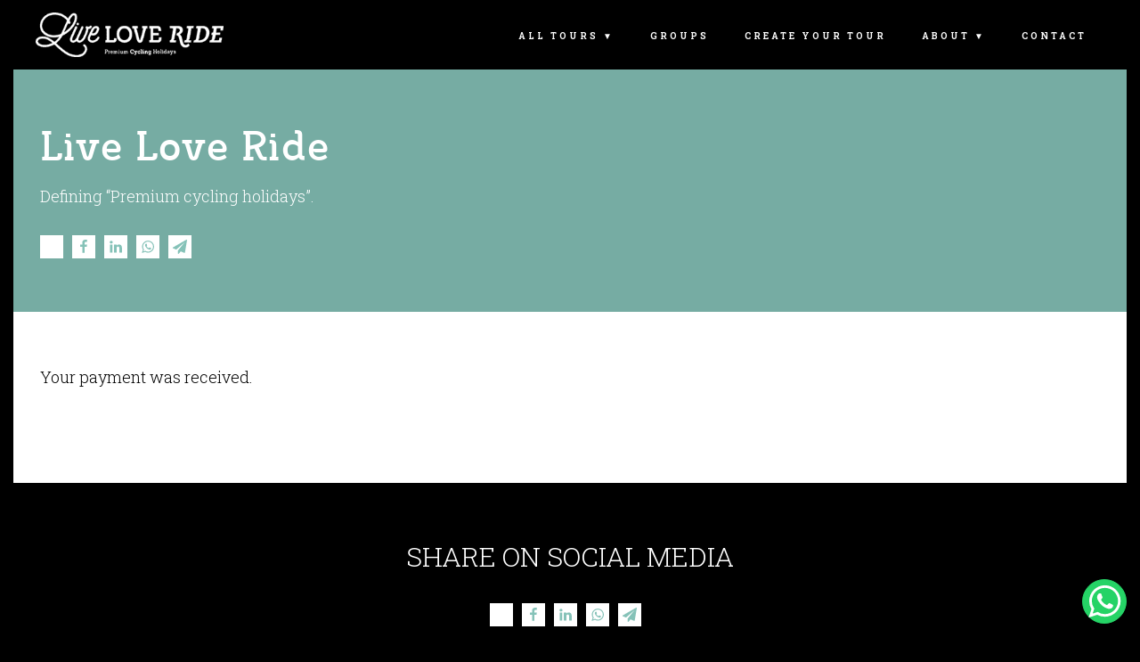

--- FILE ---
content_type: text/html; charset=UTF-8
request_url: https://llride.com/thank-you/
body_size: 28800
content:
<!DOCTYPE html>
<html lang="en-US" >
<head>
<meta charset="UTF-8">
<meta name="viewport" content="width=device-width, initial-scale=1.0">
<!-- WP_HEAD() START -->
<title>Thank you - Live Love Ride</title>
<script type='text/javascript' src='//ajax.googleapis.com/ajax/libs/webfont/1/webfont.js'></script>
<script type="text/javascript">
WebFont.load({
google: {
families: ["Roboto Slab:300,700,regular,","metrolite-probold:300,700,regular,"]
}
});
</script>
<script id="cookieyes" type="text/javascript" src="https://cdn-cookieyes.com/client_data/196922bfd315df3f53300d56/script.js"></script><meta name="dc.title" content="Thank you - Live Love Ride">
<meta name="dc.relation" content="https://llride.com/thank-you/">
<meta name="dc.source" content="https://llride.com/">
<meta name="dc.language" content="en_US">
<meta name="robots" content="index, follow, max-snippet:-1, max-image-preview:large, max-video-preview:-1">
<link rel="canonical" href="https://llride.com/thank-you/">
<meta property="og:url" content="https://llride.com/thank-you/">
<meta property="og:site_name" content="Live Love Ride">
<meta property="og:locale" content="en_US">
<meta property="og:type" content="article">
<meta property="article:author" content="https://www.facebook.com/liveloverideportugalbiketours">
<meta property="article:publisher" content="https://www.facebook.com/liveloverideportugalbiketours">
<meta property="og:title" content="Thank you - Live Love Ride">
<meta property="og:image" content="https://llride.com/wp-content/uploads/2022/05/llride.png">
<meta property="og:image:secure_url" content="https://llride.com/wp-content/uploads/2022/05/llride.png">
<meta property="og:image:width" content="300">
<meta property="og:image:height" content="71">
<meta name="twitter:card" content="summary">
<meta name="twitter:site" content="@LiveloveridePT">
<meta name="twitter:creator" content="@LiveloveridePT">
<meta name="twitter:title" content="Thank you - Live Love Ride">
<meta name="twitter:image" content="https://llride.com/wp-content/uploads/2022/05/llride.png">
<script type="application/ld+json">{"@context":"https:\/\/schema.org","name":"Breadcrumb","@type":"BreadcrumbList","itemListElement":[{"@type":"ListItem","position":1,"item":{"@type":"WebPage","id":"https:\/\/llride.com\/thank-you\/#webpage","url":"https:\/\/llride.com\/thank-you\/","name":"Thank you"}}]}</script>
<link rel="alternate" title="oEmbed (JSON)" type="application/json+oembed" href="https://llride.com/wp-json/oembed/1.0/embed?url=https%3A%2F%2Fllride.com%2Fthank-you%2F" />
<link rel="alternate" title="oEmbed (XML)" type="text/xml+oembed" href="https://llride.com/wp-json/oembed/1.0/embed?url=https%3A%2F%2Fllride.com%2Fthank-you%2F&#038;format=xml" />
<style id='wp-img-auto-sizes-contain-inline-css' type='text/css'>
img:is([sizes=auto i],[sizes^="auto," i]){contain-intrinsic-size:3000px 1500px}
/*# sourceURL=wp-img-auto-sizes-contain-inline-css */
</style>
<!-- <link rel='stylesheet' id='formidable-css' href='https://llride.com/wp-content/plugins/formidable/css/formidableforms.css?ver=1241824' type='text/css' media='all' /> -->
<link rel="preload" as="font" href="https://llride.com/wp-content/uploads/2022/07/metrolitepro-bold1.woff2" type="font/woff2" crossorigin>
<link rel="preload" as="font" href="https://llride.com/wp-content/uploads/2022/07/metrolitepro-bold1.woff2" type="font/woff2" crossorigin>
<!-- <link rel='stylesheet' id='swiss-knife-custom-fonts-css' href='https://llride.com/wp-content/uploads/swiss-knife/skf.css?ver=1769279434' type='text/css' media='all' /> -->
<!-- <link rel='stylesheet' id='dashicons-css' href='https://llride.com/wp-includes/css/dashicons.min.css?ver=6.9' type='text/css' media='all' /> -->
<!-- <link rel='stylesheet' id='menu-icons-extra-css' href='https://llride.com/wp-content/plugins/menu-icons/css/extra.min.css?ver=0.13.20' type='text/css' media='all' /> -->
<!-- <link rel='stylesheet' id='wp-block-library-css' href='https://llride.com/wp-includes/css/dist/block-library/style.min.css?ver=6.9' type='text/css' media='all' /> -->
<link rel="stylesheet" type="text/css" href="//llride.com/wp-content/cache/wpfc-minified/1mvbja7d/4ime0.css" media="all"/>
<style id='global-styles-inline-css' type='text/css'>
:root{--wp--preset--aspect-ratio--square: 1;--wp--preset--aspect-ratio--4-3: 4/3;--wp--preset--aspect-ratio--3-4: 3/4;--wp--preset--aspect-ratio--3-2: 3/2;--wp--preset--aspect-ratio--2-3: 2/3;--wp--preset--aspect-ratio--16-9: 16/9;--wp--preset--aspect-ratio--9-16: 9/16;--wp--preset--color--black: #000000;--wp--preset--color--cyan-bluish-gray: #abb8c3;--wp--preset--color--white: #ffffff;--wp--preset--color--pale-pink: #f78da7;--wp--preset--color--vivid-red: #cf2e2e;--wp--preset--color--luminous-vivid-orange: #ff6900;--wp--preset--color--luminous-vivid-amber: #fcb900;--wp--preset--color--light-green-cyan: #7bdcb5;--wp--preset--color--vivid-green-cyan: #00d084;--wp--preset--color--pale-cyan-blue: #8ed1fc;--wp--preset--color--vivid-cyan-blue: #0693e3;--wp--preset--color--vivid-purple: #9b51e0;--wp--preset--gradient--vivid-cyan-blue-to-vivid-purple: linear-gradient(135deg,rgb(6,147,227) 0%,rgb(155,81,224) 100%);--wp--preset--gradient--light-green-cyan-to-vivid-green-cyan: linear-gradient(135deg,rgb(122,220,180) 0%,rgb(0,208,130) 100%);--wp--preset--gradient--luminous-vivid-amber-to-luminous-vivid-orange: linear-gradient(135deg,rgb(252,185,0) 0%,rgb(255,105,0) 100%);--wp--preset--gradient--luminous-vivid-orange-to-vivid-red: linear-gradient(135deg,rgb(255,105,0) 0%,rgb(207,46,46) 100%);--wp--preset--gradient--very-light-gray-to-cyan-bluish-gray: linear-gradient(135deg,rgb(238,238,238) 0%,rgb(169,184,195) 100%);--wp--preset--gradient--cool-to-warm-spectrum: linear-gradient(135deg,rgb(74,234,220) 0%,rgb(151,120,209) 20%,rgb(207,42,186) 40%,rgb(238,44,130) 60%,rgb(251,105,98) 80%,rgb(254,248,76) 100%);--wp--preset--gradient--blush-light-purple: linear-gradient(135deg,rgb(255,206,236) 0%,rgb(152,150,240) 100%);--wp--preset--gradient--blush-bordeaux: linear-gradient(135deg,rgb(254,205,165) 0%,rgb(254,45,45) 50%,rgb(107,0,62) 100%);--wp--preset--gradient--luminous-dusk: linear-gradient(135deg,rgb(255,203,112) 0%,rgb(199,81,192) 50%,rgb(65,88,208) 100%);--wp--preset--gradient--pale-ocean: linear-gradient(135deg,rgb(255,245,203) 0%,rgb(182,227,212) 50%,rgb(51,167,181) 100%);--wp--preset--gradient--electric-grass: linear-gradient(135deg,rgb(202,248,128) 0%,rgb(113,206,126) 100%);--wp--preset--gradient--midnight: linear-gradient(135deg,rgb(2,3,129) 0%,rgb(40,116,252) 100%);--wp--preset--font-size--small: 13px;--wp--preset--font-size--medium: 20px;--wp--preset--font-size--large: 36px;--wp--preset--font-size--x-large: 42px;--wp--preset--spacing--20: 0.44rem;--wp--preset--spacing--30: 0.67rem;--wp--preset--spacing--40: 1rem;--wp--preset--spacing--50: 1.5rem;--wp--preset--spacing--60: 2.25rem;--wp--preset--spacing--70: 3.38rem;--wp--preset--spacing--80: 5.06rem;--wp--preset--shadow--natural: 6px 6px 9px rgba(0, 0, 0, 0.2);--wp--preset--shadow--deep: 12px 12px 50px rgba(0, 0, 0, 0.4);--wp--preset--shadow--sharp: 6px 6px 0px rgba(0, 0, 0, 0.2);--wp--preset--shadow--outlined: 6px 6px 0px -3px rgb(255, 255, 255), 6px 6px rgb(0, 0, 0);--wp--preset--shadow--crisp: 6px 6px 0px rgb(0, 0, 0);}:where(.is-layout-flex){gap: 0.5em;}:where(.is-layout-grid){gap: 0.5em;}body .is-layout-flex{display: flex;}.is-layout-flex{flex-wrap: wrap;align-items: center;}.is-layout-flex > :is(*, div){margin: 0;}body .is-layout-grid{display: grid;}.is-layout-grid > :is(*, div){margin: 0;}:where(.wp-block-columns.is-layout-flex){gap: 2em;}:where(.wp-block-columns.is-layout-grid){gap: 2em;}:where(.wp-block-post-template.is-layout-flex){gap: 1.25em;}:where(.wp-block-post-template.is-layout-grid){gap: 1.25em;}.has-black-color{color: var(--wp--preset--color--black) !important;}.has-cyan-bluish-gray-color{color: var(--wp--preset--color--cyan-bluish-gray) !important;}.has-white-color{color: var(--wp--preset--color--white) !important;}.has-pale-pink-color{color: var(--wp--preset--color--pale-pink) !important;}.has-vivid-red-color{color: var(--wp--preset--color--vivid-red) !important;}.has-luminous-vivid-orange-color{color: var(--wp--preset--color--luminous-vivid-orange) !important;}.has-luminous-vivid-amber-color{color: var(--wp--preset--color--luminous-vivid-amber) !important;}.has-light-green-cyan-color{color: var(--wp--preset--color--light-green-cyan) !important;}.has-vivid-green-cyan-color{color: var(--wp--preset--color--vivid-green-cyan) !important;}.has-pale-cyan-blue-color{color: var(--wp--preset--color--pale-cyan-blue) !important;}.has-vivid-cyan-blue-color{color: var(--wp--preset--color--vivid-cyan-blue) !important;}.has-vivid-purple-color{color: var(--wp--preset--color--vivid-purple) !important;}.has-black-background-color{background-color: var(--wp--preset--color--black) !important;}.has-cyan-bluish-gray-background-color{background-color: var(--wp--preset--color--cyan-bluish-gray) !important;}.has-white-background-color{background-color: var(--wp--preset--color--white) !important;}.has-pale-pink-background-color{background-color: var(--wp--preset--color--pale-pink) !important;}.has-vivid-red-background-color{background-color: var(--wp--preset--color--vivid-red) !important;}.has-luminous-vivid-orange-background-color{background-color: var(--wp--preset--color--luminous-vivid-orange) !important;}.has-luminous-vivid-amber-background-color{background-color: var(--wp--preset--color--luminous-vivid-amber) !important;}.has-light-green-cyan-background-color{background-color: var(--wp--preset--color--light-green-cyan) !important;}.has-vivid-green-cyan-background-color{background-color: var(--wp--preset--color--vivid-green-cyan) !important;}.has-pale-cyan-blue-background-color{background-color: var(--wp--preset--color--pale-cyan-blue) !important;}.has-vivid-cyan-blue-background-color{background-color: var(--wp--preset--color--vivid-cyan-blue) !important;}.has-vivid-purple-background-color{background-color: var(--wp--preset--color--vivid-purple) !important;}.has-black-border-color{border-color: var(--wp--preset--color--black) !important;}.has-cyan-bluish-gray-border-color{border-color: var(--wp--preset--color--cyan-bluish-gray) !important;}.has-white-border-color{border-color: var(--wp--preset--color--white) !important;}.has-pale-pink-border-color{border-color: var(--wp--preset--color--pale-pink) !important;}.has-vivid-red-border-color{border-color: var(--wp--preset--color--vivid-red) !important;}.has-luminous-vivid-orange-border-color{border-color: var(--wp--preset--color--luminous-vivid-orange) !important;}.has-luminous-vivid-amber-border-color{border-color: var(--wp--preset--color--luminous-vivid-amber) !important;}.has-light-green-cyan-border-color{border-color: var(--wp--preset--color--light-green-cyan) !important;}.has-vivid-green-cyan-border-color{border-color: var(--wp--preset--color--vivid-green-cyan) !important;}.has-pale-cyan-blue-border-color{border-color: var(--wp--preset--color--pale-cyan-blue) !important;}.has-vivid-cyan-blue-border-color{border-color: var(--wp--preset--color--vivid-cyan-blue) !important;}.has-vivid-purple-border-color{border-color: var(--wp--preset--color--vivid-purple) !important;}.has-vivid-cyan-blue-to-vivid-purple-gradient-background{background: var(--wp--preset--gradient--vivid-cyan-blue-to-vivid-purple) !important;}.has-light-green-cyan-to-vivid-green-cyan-gradient-background{background: var(--wp--preset--gradient--light-green-cyan-to-vivid-green-cyan) !important;}.has-luminous-vivid-amber-to-luminous-vivid-orange-gradient-background{background: var(--wp--preset--gradient--luminous-vivid-amber-to-luminous-vivid-orange) !important;}.has-luminous-vivid-orange-to-vivid-red-gradient-background{background: var(--wp--preset--gradient--luminous-vivid-orange-to-vivid-red) !important;}.has-very-light-gray-to-cyan-bluish-gray-gradient-background{background: var(--wp--preset--gradient--very-light-gray-to-cyan-bluish-gray) !important;}.has-cool-to-warm-spectrum-gradient-background{background: var(--wp--preset--gradient--cool-to-warm-spectrum) !important;}.has-blush-light-purple-gradient-background{background: var(--wp--preset--gradient--blush-light-purple) !important;}.has-blush-bordeaux-gradient-background{background: var(--wp--preset--gradient--blush-bordeaux) !important;}.has-luminous-dusk-gradient-background{background: var(--wp--preset--gradient--luminous-dusk) !important;}.has-pale-ocean-gradient-background{background: var(--wp--preset--gradient--pale-ocean) !important;}.has-electric-grass-gradient-background{background: var(--wp--preset--gradient--electric-grass) !important;}.has-midnight-gradient-background{background: var(--wp--preset--gradient--midnight) !important;}.has-small-font-size{font-size: var(--wp--preset--font-size--small) !important;}.has-medium-font-size{font-size: var(--wp--preset--font-size--medium) !important;}.has-large-font-size{font-size: var(--wp--preset--font-size--large) !important;}.has-x-large-font-size{font-size: var(--wp--preset--font-size--x-large) !important;}
/*# sourceURL=global-styles-inline-css */
</style>
<style id='classic-theme-styles-inline-css' type='text/css'>
/*! This file is auto-generated */
.wp-block-button__link{color:#fff;background-color:#32373c;border-radius:9999px;box-shadow:none;text-decoration:none;padding:calc(.667em + 2px) calc(1.333em + 2px);font-size:1.125em}.wp-block-file__button{background:#32373c;color:#fff;text-decoration:none}
/*# sourceURL=/wp-includes/css/classic-themes.min.css */
</style>
<!-- <link rel='stylesheet' id='mediaelement-css' href='https://llride.com/wp-includes/js/mediaelement/mediaelementplayer-legacy.min.css?ver=4.2.17' type='text/css' media='all' /> -->
<!-- <link rel='stylesheet' id='wp-mediaelement-css' href='https://llride.com/wp-includes/js/mediaelement/wp-mediaelement.min.css?ver=6.9' type='text/css' media='all' /> -->
<!-- <link rel='stylesheet' id='view_editor_gutenberg_frontend_assets-css' href='https://llride.com/wp-content/plugins/wp-views/public/css/views-frontend.css?ver=3.6.21' type='text/css' media='all' /> -->
<link rel="stylesheet" type="text/css" href="//llride.com/wp-content/cache/wpfc-minified/5f2xtp0/4ime0.css" media="all"/>
<style id='view_editor_gutenberg_frontend_assets-inline-css' type='text/css'>
.wpv-sort-list-dropdown.wpv-sort-list-dropdown-style-default > span.wpv-sort-list,.wpv-sort-list-dropdown.wpv-sort-list-dropdown-style-default .wpv-sort-list-item {border-color: #cdcdcd;}.wpv-sort-list-dropdown.wpv-sort-list-dropdown-style-default .wpv-sort-list-item a {color: #444;background-color: #fff;}.wpv-sort-list-dropdown.wpv-sort-list-dropdown-style-default a:hover,.wpv-sort-list-dropdown.wpv-sort-list-dropdown-style-default a:focus {color: #000;background-color: #eee;}.wpv-sort-list-dropdown.wpv-sort-list-dropdown-style-default .wpv-sort-list-item.wpv-sort-list-current a {color: #000;background-color: #eee;}
.wpv-sort-list-dropdown.wpv-sort-list-dropdown-style-default > span.wpv-sort-list,.wpv-sort-list-dropdown.wpv-sort-list-dropdown-style-default .wpv-sort-list-item {border-color: #cdcdcd;}.wpv-sort-list-dropdown.wpv-sort-list-dropdown-style-default .wpv-sort-list-item a {color: #444;background-color: #fff;}.wpv-sort-list-dropdown.wpv-sort-list-dropdown-style-default a:hover,.wpv-sort-list-dropdown.wpv-sort-list-dropdown-style-default a:focus {color: #000;background-color: #eee;}.wpv-sort-list-dropdown.wpv-sort-list-dropdown-style-default .wpv-sort-list-item.wpv-sort-list-current a {color: #000;background-color: #eee;}.wpv-sort-list-dropdown.wpv-sort-list-dropdown-style-grey > span.wpv-sort-list,.wpv-sort-list-dropdown.wpv-sort-list-dropdown-style-grey .wpv-sort-list-item {border-color: #cdcdcd;}.wpv-sort-list-dropdown.wpv-sort-list-dropdown-style-grey .wpv-sort-list-item a {color: #444;background-color: #eeeeee;}.wpv-sort-list-dropdown.wpv-sort-list-dropdown-style-grey a:hover,.wpv-sort-list-dropdown.wpv-sort-list-dropdown-style-grey a:focus {color: #000;background-color: #e5e5e5;}.wpv-sort-list-dropdown.wpv-sort-list-dropdown-style-grey .wpv-sort-list-item.wpv-sort-list-current a {color: #000;background-color: #e5e5e5;}
.wpv-sort-list-dropdown.wpv-sort-list-dropdown-style-default > span.wpv-sort-list,.wpv-sort-list-dropdown.wpv-sort-list-dropdown-style-default .wpv-sort-list-item {border-color: #cdcdcd;}.wpv-sort-list-dropdown.wpv-sort-list-dropdown-style-default .wpv-sort-list-item a {color: #444;background-color: #fff;}.wpv-sort-list-dropdown.wpv-sort-list-dropdown-style-default a:hover,.wpv-sort-list-dropdown.wpv-sort-list-dropdown-style-default a:focus {color: #000;background-color: #eee;}.wpv-sort-list-dropdown.wpv-sort-list-dropdown-style-default .wpv-sort-list-item.wpv-sort-list-current a {color: #000;background-color: #eee;}.wpv-sort-list-dropdown.wpv-sort-list-dropdown-style-grey > span.wpv-sort-list,.wpv-sort-list-dropdown.wpv-sort-list-dropdown-style-grey .wpv-sort-list-item {border-color: #cdcdcd;}.wpv-sort-list-dropdown.wpv-sort-list-dropdown-style-grey .wpv-sort-list-item a {color: #444;background-color: #eeeeee;}.wpv-sort-list-dropdown.wpv-sort-list-dropdown-style-grey a:hover,.wpv-sort-list-dropdown.wpv-sort-list-dropdown-style-grey a:focus {color: #000;background-color: #e5e5e5;}.wpv-sort-list-dropdown.wpv-sort-list-dropdown-style-grey .wpv-sort-list-item.wpv-sort-list-current a {color: #000;background-color: #e5e5e5;}.wpv-sort-list-dropdown.wpv-sort-list-dropdown-style-blue > span.wpv-sort-list,.wpv-sort-list-dropdown.wpv-sort-list-dropdown-style-blue .wpv-sort-list-item {border-color: #0099cc;}.wpv-sort-list-dropdown.wpv-sort-list-dropdown-style-blue .wpv-sort-list-item a {color: #444;background-color: #cbddeb;}.wpv-sort-list-dropdown.wpv-sort-list-dropdown-style-blue a:hover,.wpv-sort-list-dropdown.wpv-sort-list-dropdown-style-blue a:focus {color: #000;background-color: #95bedd;}.wpv-sort-list-dropdown.wpv-sort-list-dropdown-style-blue .wpv-sort-list-item.wpv-sort-list-current a {color: #000;background-color: #95bedd;}
/*# sourceURL=view_editor_gutenberg_frontend_assets-inline-css */
</style>
<!-- <link rel='stylesheet' id='oxygen-css' href='https://llride.com/wp-content/plugins/oxygen/component-framework/oxygen.css?ver=4.9.5' type='text/css' media='all' /> -->
<link rel="stylesheet" type="text/css" href="//llride.com/wp-content/cache/wpfc-minified/q50z269g/4ime0.css" media="all"/>
<!-- <link rel='stylesheet' id='toolset_bootstrap_styles-css' href='https://llride.com/wp-content/plugins/wp-views/vendor/toolset/toolset-common/res/lib/bootstrap3/css/bootstrap.css?ver=4.5.0' type='text/css' media='screen' /> -->
<!-- <link rel='stylesheet' id='toolset-common-css' href='https://llride.com/wp-content/plugins/wp-views/vendor/toolset/toolset-common/res/css/toolset-common.css?ver=4.5.0' type='text/css' media='screen' /> -->
<link rel="stylesheet" type="text/css" href="//llride.com/wp-content/cache/wpfc-minified/jqlig3b3/4ime0.css" media="screen"/>
<!-- <link rel='stylesheet' id='microthemer-css' href='https://llride.com/wp-content/micro-themes/active-styles.css?mts=6728&#038;ver=6.9' type='text/css' media='all' /> -->
<link rel="stylesheet" type="text/css" href="//llride.com/wp-content/cache/wpfc-minified/qj4yd94i/4ime0.css" media="all"/>
<!--n2css--><!--n2js--><script src='//llride.com/wp-content/cache/wpfc-minified/e1wsxwz9/4ime0.js' type="text/javascript"></script>
<!-- <script type="text/javascript" src="https://llride.com/wp-content/plugins/wp-views/vendor/toolset/common-es/public/toolset-common-es-frontend.js?ver=175000" id="toolset-common-es-frontend-js"></script> -->
<!-- <script type="text/javascript" src="https://llride.com/wp-includes/js/jquery/jquery.min.js?ver=3.7.1" id="jquery-core-js"></script> -->
<!-- <script type="text/javascript" src="https://llride.com/wp-includes/js/jquery/jquery-migrate.min.js?ver=3.4.1" id="jquery-migrate-js"></script> -->
<link rel="https://api.w.org/" href="https://llride.com/wp-json/" /><link rel="alternate" title="JSON" type="application/json" href="https://llride.com/wp-json/wp/v2/pages/49105" /><!-- Google Tag Manager -->
<script>(function(w,d,s,l,i){w[l]=w[l]||[];w[l].push({'gtm.start':
new Date().getTime(),event:'gtm.js'});var f=d.getElementsByTagName(s)[0],
j=d.createElement(s),dl=l!='dataLayer'?'&l='+l:'';j.async=true;j.src=
'https://www.googletagmanager.com/gtm.js?id='+i+dl;f.parentNode.insertBefore(j,f);
})(window,document,'script','dataLayer','GTM-M22P8MC');</script>
<!-- End Google Tag Manager -->
<meta name="facebook-domain-verification" content="siscwdrpq243ifmga0g110cimkwm3h" /><script>document.documentElement.className += " js";</script>
<meta name="viewport" content="width=device-width, initial-scale=1" />
<!-- Meta Pixel Code -->
<script type='text/javascript'>
!function(f,b,e,v,n,t,s){if(f.fbq)return;n=f.fbq=function(){n.callMethod?
n.callMethod.apply(n,arguments):n.queue.push(arguments)};if(!f._fbq)f._fbq=n;
n.push=n;n.loaded=!0;n.version='2.0';n.queue=[];t=b.createElement(e);t.async=!0;
t.src=v;s=b.getElementsByTagName(e)[0];s.parentNode.insertBefore(t,s)}(window,
document,'script','https://connect.facebook.net/en_US/fbevents.js?v=next');
</script>
<!-- End Meta Pixel Code -->
<script type='text/javascript'>
var url = window.location.origin + '?ob=open-bridge';
fbq('set', 'openbridge', '215244252689567', url);
</script>
<script type='text/javascript'>fbq('init', '215244252689567', {}, {
"agent": "wordpress-6.9-3.0.16"
})</script><script type='text/javascript'>
fbq('track', 'PageView', []);
</script>
<!-- Meta Pixel Code -->
<noscript>
<img height="1" width="1" style="display:none" alt="fbpx"
src="https://www.facebook.com/tr?id=215244252689567&ev=PageView&noscript=1" />
</noscript>
<!-- End Meta Pixel Code -->
<script> window.addEventListener("load",function(){ var c={script:false,link:false}; function ls(s) { if(!['script','link'].includes(s)||c[s]){return;}c[s]=true; var d=document,f=d.getElementsByTagName(s)[0],j=d.createElement(s); if(s==='script'){j.async=true;j.src='https://llride.com/wp-content/plugins/wp-views/vendor/toolset/blocks/public/js/frontend.js?v=1.6.17';}else{ j.rel='stylesheet';j.href='https://llride.com/wp-content/plugins/wp-views/vendor/toolset/blocks/public/css/style.css?v=1.6.17';} f.parentNode.insertBefore(j, f); }; function ex(){ls('script');ls('link')} window.addEventListener("scroll", ex, {once: true}); if (('IntersectionObserver' in window) && ('IntersectionObserverEntry' in window) && ('intersectionRatio' in window.IntersectionObserverEntry.prototype)) { var i = 0, fb = document.querySelectorAll("[class^='tb-']"), o = new IntersectionObserver(es => { es.forEach(e => { o.unobserve(e.target); if (e.intersectionRatio > 0) { ex();o.disconnect();}else{ i++;if(fb.length>i){o.observe(fb[i])}} }) }); if (fb.length) { o.observe(fb[i]) } } }) </script>
<noscript>
<link rel="stylesheet" href="https://llride.com/wp-content/plugins/wp-views/vendor/toolset/blocks/public/css/style.css">
</noscript><style>.breadcrumb {list-style:none;margin:0;padding-inline-start:0;}.breadcrumb li {margin:0;display:inline-block;position:relative;}.breadcrumb li::after{content:' - ';margin-left:5px;margin-right:5px;}.breadcrumb li:last-child::after{display:none}</style><!-- <link rel='stylesheet' id='oxygen-cache-3305-css' href='//llride.com/wp-content/uploads/oxygen/css/3305.css?cache=1736057595&#038;ver=6.9' type='text/css' media='all' /> -->
<!-- <link rel='stylesheet' id='oxygen-cache-129-css' href='//llride.com/wp-content/uploads/oxygen/css/129.css?cache=1765875614&#038;ver=6.9' type='text/css' media='all' /> -->
<!-- <link rel='stylesheet' id='oxygen-cache-73-css' href='//llride.com/wp-content/uploads/oxygen/css/73.css?cache=1745521704&#038;ver=6.9' type='text/css' media='all' /> -->
<!-- <link rel='stylesheet' id='oxygen-cache-71-css' href='//llride.com/wp-content/uploads/oxygen/css/71.css?cache=1736057647&#038;ver=6.9' type='text/css' media='all' /> -->
<!-- <link rel='stylesheet' id='oxygen-cache-49105-css' href='//llride.com/wp-content/uploads/oxygen/css/49105.css?cache=1736057560&#038;ver=6.9' type='text/css' media='all' /> -->
<!-- <link rel='stylesheet' id='oxygen-universal-styles-css' href='//llride.com/wp-content/uploads/oxygen/css/universal.css?cache=1765875614&#038;ver=6.9' type='text/css' media='all' /> -->
<!-- END OF WP_HEAD() -->
<!-- <link rel='stylesheet' id='frm-bootstrap-modal-css' href='https://llride.com/wp-content/plugins/formidable-modal/css/bootstrap-modal.css?ver=3.0.3' type='text/css' media='all' /> -->
<link rel="stylesheet" type="text/css" href="//llride.com/wp-content/cache/wpfc-minified/6mqkcbio/4imp4.css" media="all"/>
</head>
<body class="wp-singular page-template-default page page-id-49105 wp-theme-oxygen-is-not-a-theme  oxy-overlay-header wp-embed-responsive oxygen-body mt-49105 mt-page-thank-you" >
<!-- Google Tag Manager (noscript) -->
<noscript><iframe src="https://www.googletagmanager.com/ns.html?id=GTM-M22P8MC"
height="0" width="0" style="display:none;visibility:hidden"></iframe></noscript>
<!-- End Google Tag Manager (noscript) -->
<header id="_header-171-73" class="oxy-header-wrapper oxy-overlay-header oxy-header" ><div id="_header_row-172-73" class="oxy-header-row" ><div class="oxy-header-container"><div id="_header_left-173-73" class="oxy-header-left" ><a id="link-174-73" class="ct-link" href="https://llride.com/" target="_self"  ><img  id="image-175-73" alt="" src="https://llride.com/wp-content/uploads/2022/05/llride.png" class="ct-image"/></a></div><div id="_header_center-176-73" class="oxy-header-center" ><div id="div_block-177-73" class="ct-div-block" ><div id="code_block-178-73" class="ct-code-block" > </div><div id="alltoursmenu" class="ct-div-block" ><div id="div_block-180-73" class="ct-div-block" ><div id="div_block-181-73" class="ct-div-block spaccb" ><div id="text_block-182-73" class="ct-text-block submenuh" >BY DESTINATION:</div><nav id="_nav_menu-183-73" class="oxy-nav-menu  oxy-nav-menu-dropdowns oxy-nav-menu-dropdown-arrow" ><div class='oxy-menu-toggle'><div class='oxy-nav-menu-hamburger-wrap'><div class='oxy-nav-menu-hamburger'><div class='oxy-nav-menu-hamburger-line'></div><div class='oxy-nav-menu-hamburger-line'></div><div class='oxy-nav-menu-hamburger-line'></div></div></div></div><div class="menu-by-destination-container"><ul id="menu-by-destination" class="oxy-nav-menu-list"><li id="menu-item-3772" class="menu-item menu-item-type-taxonomy menu-item-object-country menu-item-3772"><a href="https://llride.com/country/portugal-cycling-holidays/" data-ps2id-api="true">Portugal</a></li>
<li id="menu-item-3773" class="menu-item menu-item-type-taxonomy menu-item-object-country menu-item-3773"><a href="https://llride.com/country/spain-cycling-holidays/" data-ps2id-api="true">Spain</a></li>
</ul></div></nav></div><div id="div_block-187-73" class="ct-div-block spaccb" ><div id="text_block-188-73" class="ct-text-block submenuh" >MOST POPULAR:</div><nav id="_nav_menu-189-73" class="oxy-nav-menu  oxy-nav-menu-dropdowns oxy-nav-menu-dropdown-arrow" ><div class='oxy-menu-toggle'><div class='oxy-nav-menu-hamburger-wrap'><div class='oxy-nav-menu-hamburger'><div class='oxy-nav-menu-hamburger-line'></div><div class='oxy-nav-menu-hamburger-line'></div><div class='oxy-nav-menu-hamburger-line'></div></div></div></div><div class="menu-most-popular-container"><ul id="menu-most-popular" class="oxy-nav-menu-list"><li id="menu-item-24974" class="menu-item menu-item-type-taxonomy menu-item-object-region menu-item-24974"><a href="https://llride.com/region/douro/" data-ps2id-api="true">Douro</a></li>
<li id="menu-item-24976" class="menu-item menu-item-type-taxonomy menu-item-object-region menu-item-24976"><a href="https://llride.com/region/alentejo/" data-ps2id-api="true">Alentejo</a></li>
<li id="menu-item-24975" class="menu-item menu-item-type-taxonomy menu-item-object-region menu-item-24975"><a href="https://llride.com/region/mallorca/" data-ps2id-api="true">Mallorca</a></li>
<li id="menu-item-24977" class="menu-item menu-item-type-taxonomy menu-item-object-region menu-item-24977"><a href="https://llride.com/region/catalonia/" data-ps2id-api="true">Catalonia</a></li>
<li id="menu-item-24980" class="menu-item menu-item-type-taxonomy menu-item-object-region menu-item-24980"><a href="https://llride.com/region/camino-de-santiago/" data-ps2id-api="true">Camino de Santiago</a></li>
</ul></div></nav></div><div id="div_block-184-73" class="ct-div-block spaccb" ><div id="text_block-185-73" class="ct-text-block submenuh" >BY DIFICULTY:</div><nav id="_nav_menu-186-73" class="oxy-nav-menu  oxy-nav-menu-dropdowns oxy-nav-menu-dropdown-arrow" ><div class='oxy-menu-toggle'><div class='oxy-nav-menu-hamburger-wrap'><div class='oxy-nav-menu-hamburger'><div class='oxy-nav-menu-hamburger-line'></div><div class='oxy-nav-menu-hamburger-line'></div><div class='oxy-nav-menu-hamburger-line'></div></div></div></div><div class="menu-by-rider-type-container"><ul id="menu-by-rider-type" class="oxy-nav-menu-list"><li id="menu-item-1274" class="menu-item menu-item-type-taxonomy menu-item-object-rider-type menu-item-1274"><a href="https://llride.com/rider-type/level-1-beginner/" data-ps2id-api="true">Beginner</a></li>
<li id="menu-item-1273" class="menu-item menu-item-type-taxonomy menu-item-object-rider-type menu-item-1273"><a href="https://llride.com/rider-type/level-2-intermediate/" data-ps2id-api="true">Intermediate</a></li>
<li id="menu-item-1275" class="menu-item menu-item-type-taxonomy menu-item-object-rider-type menu-item-1275"><a href="https://llride.com/rider-type/level-3-experienced/" data-ps2id-api="true">Experienced</a></li>
</ul></div></nav></div><div id="div_block-190-73" class="ct-div-block spaccb" ><div id="text_block-191-73" class="ct-text-block submenuh" >BY BIKE TYPE:</div><nav id="_nav_menu-192-73" class="oxy-nav-menu  oxy-nav-menu-dropdowns oxy-nav-menu-dropdown-arrow" ><div class='oxy-menu-toggle'><div class='oxy-nav-menu-hamburger-wrap'><div class='oxy-nav-menu-hamburger'><div class='oxy-nav-menu-hamburger-line'></div><div class='oxy-nav-menu-hamburger-line'></div><div class='oxy-nav-menu-hamburger-line'></div></div></div></div><div class="menu-by-bike-type-container"><ul id="menu-by-bike-type" class="oxy-nav-menu-list"><li id="menu-item-1276" class="menu-item menu-item-type-taxonomy menu-item-object-bike-type menu-item-1276"><a href="https://llride.com/bike-type/e-bike-tours/" data-ps2id-api="true">E-Bike</a></li>
<li id="menu-item-1277" class="menu-item menu-item-type-taxonomy menu-item-object-bike-type menu-item-1277"><a href="https://llride.com/bike-type/road-bike-tours/" data-ps2id-api="true">Road Bike</a></li>
<li id="menu-item-1278" class="menu-item menu-item-type-taxonomy menu-item-object-bike-type menu-item-1278"><a href="https://llride.com/bike-type/touring-bike-tours/" data-ps2id-api="true">Touring Bike</a></li>
<li id="menu-item-1279" class="menu-item menu-item-type-taxonomy menu-item-object-bike-type menu-item-1279"><a href="https://llride.com/bike-type/mountain-bike-tours/" data-ps2id-api="true">Mountain Bike</a></li>
<li id="menu-item-50520" class="menu-item menu-item-type-taxonomy menu-item-object-bike-type menu-item-50520"><a href="https://llride.com/bike-type/gravel/" data-ps2id-api="true">Gravel bike tours</a></li>
</ul></div></nav></div><a id="link_text-193-73" class="ct-link-text sec-button" href="https://llride.com/all-tours/"   >Search All Tours</a></div></div><div id="aboutmenu" class="ct-div-block" ><div id="div_block-195-73" class="ct-div-block" ><div id="div_block-196-73" class="ct-div-block spaccb" ><nav id="_nav_menu-197-73" class="oxy-nav-menu  oxy-nav-menu-dropdowns oxy-nav-menu-dropdown-arrow oxy-nav-menu-vertical" ><div class='oxy-menu-toggle'><div class='oxy-nav-menu-hamburger-wrap'><div class='oxy-nav-menu-hamburger'><div class='oxy-nav-menu-hamburger-line'></div><div class='oxy-nav-menu-hamburger-line'></div><div class='oxy-nav-menu-hamburger-line'></div></div></div></div><div class="menu-about-menu-container"><ul id="menu-about-menu" class="oxy-nav-menu-list"><li id="menu-item-20490" class="menu-item menu-item-type-post_type menu-item-object-page menu-item-20490"><a href="https://llride.com/why-choose-us/" data-ps2id-api="true">Why Choose Us</a></li>
<li id="menu-item-23960" class="menu-item menu-item-type-post_type menu-item-object-page menu-item-23960"><a href="https://llride.com/reviews/" data-ps2id-api="true">Reviews</a></li>
<li id="menu-item-20492" class="menu-item menu-item-type-post_type menu-item-object-page menu-item-20492"><a href="https://llride.com/loyalty-club/" data-ps2id-api="true">Loyalty club</a></li>
<li id="menu-item-20491" class="menu-item menu-item-type-post_type menu-item-object-page menu-item-20491"><a href="https://llride.com/subscribe-newsletter/" data-ps2id-api="true">Subscribe Newsletter</a></li>
<li id="menu-item-20493" class="menu-item menu-item-type-post_type menu-item-object-page menu-item-20493"><a href="https://llride.com/sustainability/" data-ps2id-api="true">Sustainability</a></li>
<li id="menu-item-20494" class="menu-item menu-item-type-post_type menu-item-object-page menu-item-20494"><a href="https://llride.com/faqs/" data-ps2id-api="true">FAQs</a></li>
<li id="menu-item-20495" class="menu-item menu-item-type-post_type menu-item-object-page menu-item-20495"><a href="https://llride.com/shop/" data-ps2id-api="true">Shop</a></li>
<li id="menu-item-20496" class="menu-item menu-item-type-post_type menu-item-object-page menu-item-20496"><a href="https://llride.com/blog/" data-ps2id-api="true">Blog</a></li>
<li id="menu-item-20500" class="menu-item menu-item-type-post_type menu-item-object-page menu-item-privacy-policy menu-item-20500"><a rel="privacy-policy" href="https://llride.com/privacy-policy/" data-ps2id-api="true">Privacy Policy</a></li>
<li id="menu-item-20497" class="menu-item menu-item-type-post_type menu-item-object-page menu-item-20497"><a href="https://llride.com/cancellation-policy/" data-ps2id-api="true">Cancellation Policy</a></li>
<li id="menu-item-20498" class="menu-item menu-item-type-post_type menu-item-object-page menu-item-20498"><a href="https://llride.com/clean-and-safe/" data-ps2id-api="true">Clean and Safe</a></li>
<li id="menu-item-20499" class="menu-item menu-item-type-post_type menu-item-object-page menu-item-20499"><a href="https://llride.com/online-dispute-resolution/" data-ps2id-api="true">Online Dispute Resolution</a></li>
</ul></div></nav></div></div></div><nav id="_nav_menu-198-73" class="oxy-nav-menu oxy-nav-menu-dropdowns oxy-nav-menu-dropdown-arrow" ><div class='oxy-menu-toggle'><div class='oxy-nav-menu-hamburger-wrap'><div class='oxy-nav-menu-hamburger'><div class='oxy-nav-menu-hamburger-line'></div><div class='oxy-nav-menu-hamburger-line'></div><div class='oxy-nav-menu-hamburger-line'></div></div></div></div><div class="menu-header-menu-container"><ul id="menu-header-menu" class="oxy-nav-menu-list"><li id="menu-item-20502" class="menu-item menu-item-type-post_type menu-item-object-page menu-item-20502"><a href="https://llride.com/all-tours/" data-ps2id-api="true">All Tours</a></li>
<li id="menu-item-106616" class="menu-item menu-item-type-post_type menu-item-object-page menu-item-106616"><a href="https://llride.com/open-dates-calendar/" data-ps2id-api="true">Groups</a></li>
<li id="menu-item-20356" class="menu-item menu-item-type-post_type menu-item-object-page menu-item-20356"><a href="https://llride.com/create-your-tour/" data-ps2id-api="true">Create Your Tour</a></li>
<li id="menu-item-20488" class="menu-item menu-item-type-custom menu-item-object-custom menu-item-20488"><a href="#" data-ps2id-api="true">About</a></li>
<li id="menu-item-20489" class="menu-item menu-item-type-post_type menu-item-object-page menu-item-20489"><a href="https://llride.com/contact/" data-ps2id-api="true">Contact</a></li>
</ul></div></nav></div></div><div id="_header_right-199-73" class="oxy-header-right" ><div id="div_block-230-73" class="ct-div-block" ><a id="link_button-231-73" class="ct-link-button primaryb startplanning" href="#"   >Start Planning</a><a id="link_text-232-73" class="ct-link-text menue" href="https://llride.com/my-account/" target="_self"  >my account</a></div><div id="div_block-203-73" class="ct-div-block" ><div id="code_block-204-73" class="ct-code-block" > </div><div id="alltoursmenur" class="ct-div-block" ><div id="div_block-206-73" class="ct-div-block" ><div id="div_block-207-73" class="ct-div-block spaccb" ><div id="text_block-208-73" class="ct-text-block submenuh" >BY DESTINATION:</div><nav id="_nav_menu-209-73" class="oxy-nav-menu  oxy-nav-menu-dropdowns oxy-nav-menu-dropdown-arrow" ><div class='oxy-menu-toggle'><div class='oxy-nav-menu-hamburger-wrap'><div class='oxy-nav-menu-hamburger'><div class='oxy-nav-menu-hamburger-line'></div><div class='oxy-nav-menu-hamburger-line'></div><div class='oxy-nav-menu-hamburger-line'></div></div></div></div><div class="menu-by-destination-container"><ul id="menu-by-destination-1" class="oxy-nav-menu-list"><li class="menu-item menu-item-type-taxonomy menu-item-object-country menu-item-3772"><a href="https://llride.com/country/portugal-cycling-holidays/" data-ps2id-api="true">Portugal</a></li>
<li class="menu-item menu-item-type-taxonomy menu-item-object-country menu-item-3773"><a href="https://llride.com/country/spain-cycling-holidays/" data-ps2id-api="true">Spain</a></li>
</ul></div></nav></div><div id="div_block-213-73" class="ct-div-block spaccb" ><div id="text_block-214-73" class="ct-text-block submenuh" >MOST POPULAR:</div><nav id="_nav_menu-215-73" class="oxy-nav-menu  oxy-nav-menu-dropdowns oxy-nav-menu-dropdown-arrow" ><div class='oxy-menu-toggle'><div class='oxy-nav-menu-hamburger-wrap'><div class='oxy-nav-menu-hamburger'><div class='oxy-nav-menu-hamburger-line'></div><div class='oxy-nav-menu-hamburger-line'></div><div class='oxy-nav-menu-hamburger-line'></div></div></div></div><div class="menu-most-popular-container"><ul id="menu-most-popular-1" class="oxy-nav-menu-list"><li class="menu-item menu-item-type-taxonomy menu-item-object-region menu-item-24974"><a href="https://llride.com/region/douro/" data-ps2id-api="true">Douro</a></li>
<li class="menu-item menu-item-type-taxonomy menu-item-object-region menu-item-24976"><a href="https://llride.com/region/alentejo/" data-ps2id-api="true">Alentejo</a></li>
<li class="menu-item menu-item-type-taxonomy menu-item-object-region menu-item-24975"><a href="https://llride.com/region/mallorca/" data-ps2id-api="true">Mallorca</a></li>
<li class="menu-item menu-item-type-taxonomy menu-item-object-region menu-item-24977"><a href="https://llride.com/region/catalonia/" data-ps2id-api="true">Catalonia</a></li>
<li class="menu-item menu-item-type-taxonomy menu-item-object-region menu-item-24980"><a href="https://llride.com/region/camino-de-santiago/" data-ps2id-api="true">Camino de Santiago</a></li>
</ul></div></nav></div><div id="div_block-210-73" class="ct-div-block spaccb" ><div id="text_block-211-73" class="ct-text-block submenuh" >BY DIFICULTY:</div><nav id="_nav_menu-212-73" class="oxy-nav-menu  oxy-nav-menu-dropdowns oxy-nav-menu-dropdown-arrow" ><div class='oxy-menu-toggle'><div class='oxy-nav-menu-hamburger-wrap'><div class='oxy-nav-menu-hamburger'><div class='oxy-nav-menu-hamburger-line'></div><div class='oxy-nav-menu-hamburger-line'></div><div class='oxy-nav-menu-hamburger-line'></div></div></div></div><div class="menu-by-rider-type-container"><ul id="menu-by-rider-type-1" class="oxy-nav-menu-list"><li class="menu-item menu-item-type-taxonomy menu-item-object-rider-type menu-item-1274"><a href="https://llride.com/rider-type/level-1-beginner/" data-ps2id-api="true">Beginner</a></li>
<li class="menu-item menu-item-type-taxonomy menu-item-object-rider-type menu-item-1273"><a href="https://llride.com/rider-type/level-2-intermediate/" data-ps2id-api="true">Intermediate</a></li>
<li class="menu-item menu-item-type-taxonomy menu-item-object-rider-type menu-item-1275"><a href="https://llride.com/rider-type/level-3-experienced/" data-ps2id-api="true">Experienced</a></li>
</ul></div></nav></div><div id="div_block-216-73" class="ct-div-block spaccb" ><div id="text_block-217-73" class="ct-text-block submenuh" >BY BIKE TYPE:</div><nav id="_nav_menu-218-73" class="oxy-nav-menu  oxy-nav-menu-dropdowns oxy-nav-menu-dropdown-arrow" ><div class='oxy-menu-toggle'><div class='oxy-nav-menu-hamburger-wrap'><div class='oxy-nav-menu-hamburger'><div class='oxy-nav-menu-hamburger-line'></div><div class='oxy-nav-menu-hamburger-line'></div><div class='oxy-nav-menu-hamburger-line'></div></div></div></div><div class="menu-by-bike-type-container"><ul id="menu-by-bike-type-1" class="oxy-nav-menu-list"><li class="menu-item menu-item-type-taxonomy menu-item-object-bike-type menu-item-1276"><a href="https://llride.com/bike-type/e-bike-tours/" data-ps2id-api="true">E-Bike</a></li>
<li class="menu-item menu-item-type-taxonomy menu-item-object-bike-type menu-item-1277"><a href="https://llride.com/bike-type/road-bike-tours/" data-ps2id-api="true">Road Bike</a></li>
<li class="menu-item menu-item-type-taxonomy menu-item-object-bike-type menu-item-1278"><a href="https://llride.com/bike-type/touring-bike-tours/" data-ps2id-api="true">Touring Bike</a></li>
<li class="menu-item menu-item-type-taxonomy menu-item-object-bike-type menu-item-1279"><a href="https://llride.com/bike-type/mountain-bike-tours/" data-ps2id-api="true">Mountain Bike</a></li>
<li class="menu-item menu-item-type-taxonomy menu-item-object-bike-type menu-item-50520"><a href="https://llride.com/bike-type/gravel/" data-ps2id-api="true">Gravel bike tours</a></li>
</ul></div></nav></div><a id="link_text-219-73" class="ct-link-text sec-button" href="https://llride.com/all-tours/"   >Search All Tours</a></div></div><div id="aboutmenur" class="ct-div-block" ><div id="div_block-221-73" class="ct-div-block" ><div id="div_block-222-73" class="ct-div-block spaccb" ><nav id="_nav_menu-223-73" class="oxy-nav-menu  oxy-nav-menu-dropdowns oxy-nav-menu-dropdown-arrow oxy-nav-menu-vertical" ><div class='oxy-menu-toggle'><div class='oxy-nav-menu-hamburger-wrap'><div class='oxy-nav-menu-hamburger'><div class='oxy-nav-menu-hamburger-line'></div><div class='oxy-nav-menu-hamburger-line'></div><div class='oxy-nav-menu-hamburger-line'></div></div></div></div><div class="menu-about-menu-container"><ul id="menu-about-menu-1" class="oxy-nav-menu-list"><li class="menu-item menu-item-type-post_type menu-item-object-page menu-item-20490"><a href="https://llride.com/why-choose-us/" data-ps2id-api="true">Why Choose Us</a></li>
<li class="menu-item menu-item-type-post_type menu-item-object-page menu-item-23960"><a href="https://llride.com/reviews/" data-ps2id-api="true">Reviews</a></li>
<li class="menu-item menu-item-type-post_type menu-item-object-page menu-item-20492"><a href="https://llride.com/loyalty-club/" data-ps2id-api="true">Loyalty club</a></li>
<li class="menu-item menu-item-type-post_type menu-item-object-page menu-item-20491"><a href="https://llride.com/subscribe-newsletter/" data-ps2id-api="true">Subscribe Newsletter</a></li>
<li class="menu-item menu-item-type-post_type menu-item-object-page menu-item-20493"><a href="https://llride.com/sustainability/" data-ps2id-api="true">Sustainability</a></li>
<li class="menu-item menu-item-type-post_type menu-item-object-page menu-item-20494"><a href="https://llride.com/faqs/" data-ps2id-api="true">FAQs</a></li>
<li class="menu-item menu-item-type-post_type menu-item-object-page menu-item-20495"><a href="https://llride.com/shop/" data-ps2id-api="true">Shop</a></li>
<li class="menu-item menu-item-type-post_type menu-item-object-page menu-item-20496"><a href="https://llride.com/blog/" data-ps2id-api="true">Blog</a></li>
<li class="menu-item menu-item-type-post_type menu-item-object-page menu-item-privacy-policy menu-item-20500"><a rel="privacy-policy" href="https://llride.com/privacy-policy/" data-ps2id-api="true">Privacy Policy</a></li>
<li class="menu-item menu-item-type-post_type menu-item-object-page menu-item-20497"><a href="https://llride.com/cancellation-policy/" data-ps2id-api="true">Cancellation Policy</a></li>
<li class="menu-item menu-item-type-post_type menu-item-object-page menu-item-20498"><a href="https://llride.com/clean-and-safe/" data-ps2id-api="true">Clean and Safe</a></li>
<li class="menu-item menu-item-type-post_type menu-item-object-page menu-item-20499"><a href="https://llride.com/online-dispute-resolution/" data-ps2id-api="true">Online Dispute Resolution</a></li>
</ul></div></nav></div><a id="link_text-224-73" class="ct-link-text sec-button" href="https://llride.com/my-account/"   >My Account</a></div></div><nav id="_nav_menu-225-73" class="oxy-nav-menu oxy-nav-menu-dropdowns oxy-nav-menu-dropdown-arrow" ><div class='oxy-menu-toggle'><div class='oxy-nav-menu-hamburger-wrap'><div class='oxy-nav-menu-hamburger'><div class='oxy-nav-menu-hamburger-line'></div><div class='oxy-nav-menu-hamburger-line'></div><div class='oxy-nav-menu-hamburger-line'></div></div></div></div><div class="menu-header-menu-container"><ul id="menu-header-menu-1" class="oxy-nav-menu-list"><li class="menu-item menu-item-type-post_type menu-item-object-page menu-item-20502"><a href="https://llride.com/all-tours/" data-ps2id-api="true">All Tours</a></li>
<li class="menu-item menu-item-type-post_type menu-item-object-page menu-item-106616"><a href="https://llride.com/open-dates-calendar/" data-ps2id-api="true">Groups</a></li>
<li class="menu-item menu-item-type-post_type menu-item-object-page menu-item-20356"><a href="https://llride.com/create-your-tour/" data-ps2id-api="true">Create Your Tour</a></li>
<li class="menu-item menu-item-type-custom menu-item-object-custom menu-item-20488"><a href="#" data-ps2id-api="true">About</a></li>
<li class="menu-item menu-item-type-post_type menu-item-object-page menu-item-20489"><a href="https://llride.com/contact/" data-ps2id-api="true">Contact</a></li>
</ul></div></nav></div><div id="div_block-226-73" class="ct-div-block" ><nav id="_nav_menu-227-73" class="oxy-nav-menu oxy-nav-menu-dropdowns oxy-nav-menu-dropdown-arrow" ><div class='oxy-menu-toggle'><div class='oxy-nav-menu-hamburger-wrap'><div class='oxy-nav-menu-hamburger'><div class='oxy-nav-menu-hamburger-line'></div><div class='oxy-nav-menu-hamburger-line'></div><div class='oxy-nav-menu-hamburger-line'></div></div></div></div><div class="menu-mobile-menu-container"><ul id="menu-mobile-menu" class="oxy-nav-menu-list"><li id="menu-item-20546" class="mobcy menu-item menu-item-type-post_type menu-item-object-page menu-item-20546"><a href="https://llride.com/all-tours/" data-ps2id-api="true">All Tours</a></li>
<li id="menu-item-106615" class="menu-item menu-item-type-post_type menu-item-object-page menu-item-106615"><a href="https://llride.com/open-dates-calendar/" data-ps2id-api="true">Groups</a></li>
<li id="menu-item-20548" class="menu-item menu-item-type-post_type menu-item-object-page menu-item-20548"><a href="https://llride.com/create-your-tour/" data-ps2id-api="true">Create Your Tour</a></li>
<li id="menu-item-20549" class="menu-item menu-item-type-post_type menu-item-object-page menu-item-20549"><a href="https://llride.com/why-choose-us/" data-ps2id-api="true">Why Choose Us</a></li>
<li id="menu-item-25781" class="menu-item menu-item-type-post_type menu-item-object-page menu-item-25781"><a href="https://llride.com/reviews/" data-ps2id-api="true">Reviews</a></li>
<li id="menu-item-20554" class="menu-item menu-item-type-post_type menu-item-object-page menu-item-20554"><a href="https://llride.com/blog/" data-ps2id-api="true">Blog</a></li>
<li id="menu-item-20553" class="menu-item menu-item-type-post_type menu-item-object-page menu-item-20553"><a href="https://llride.com/shop/" data-ps2id-api="true">Shop</a></li>
<li id="menu-item-20550" class="menu-item menu-item-type-post_type menu-item-object-page menu-item-20550"><a href="https://llride.com/loyalty-club/" data-ps2id-api="true">Loyalty club</a></li>
<li id="menu-item-20551" class="menu-item menu-item-type-post_type menu-item-object-page menu-item-20551"><a href="https://llride.com/sustainability/" data-ps2id-api="true">Sustainability</a></li>
<li id="menu-item-20555" class="menu-item menu-item-type-post_type menu-item-object-page menu-item-20555"><a href="https://llride.com/contact/" data-ps2id-api="true">Contact</a></li>
<li id="menu-item-20552" class="mobfaq menu-item menu-item-type-post_type menu-item-object-page menu-item-20552"><a href="https://llride.com/faqs/" data-ps2id-api="true">FAQs</a></li>
</ul></div></nav><div id="code_block-228-73" class="ct-code-block" ></div></div></div></div></div></header>
<div id="code_block-75-73" class="ct-code-block" > </div>            <div tabindex="-1" class="oxy-modal-backdrop center "
style="background-color: rgba(0,0,0,0.5);"
data-trigger="user_clicks_element"                data-trigger-selector=".startplanning"                data-trigger-time="5"                data-trigger-time-unit="seconds"                data-close-automatically="no"                data-close-after-time="10"                data-close-after-time-unit="seconds"                data-trigger_scroll_amount="50"                data-trigger_scroll_direction="down"	            data-scroll_to_selector=""	            data-time_inactive="60"	            data-time-inactive-unit="seconds"	            data-number_of_clicks="3"	            data-close_on_esc="on"	            data-number_of_page_views="3"                data-close-after-form-submit="no"                data-open-again="always_show"                data-open-again-after-days="3"            >
<div id="modal-234-73" class="ct-modal modal-sscroll" ><div id="div_block-235-73" class="ct-div-block" ><div id="div_block-236-73" class="ct-div-block" ><a id="link_button-237-73" class="ct-link-button oxy-close-modal" href="#" target="_self"  >X</a></div><div id="div_block-238-73" class="ct-div-block" ><img  id="image-239-73" alt="" src="https://llride.com/wp-content/uploads/2018/08/llride-logo500.png" class="ct-image" srcset="https://llride.com/wp-content/uploads/2018/08/llride-logo500.png 520w, https://llride.com/wp-content/uploads/2018/08/llride-logo500-300x70.png 300w, https://llride.com/wp-content/uploads/2018/08/llride-logo500-20x5.png 20w" sizes="(max-width: 520px) 100vw, 520px" /><div id="text_block-240-73" class="ct-text-block" >Let’s talk about your bike tour plans, shall we?</div><div id="text_block-241-73" class="ct-text-block" ><div>Tell me a bit about what you’re looking for, and your Portugal bike tours expert will help you design your perfect cycling holidays, according to your needs.</div></div><div id="shortcode-242-73" class="ct-shortcode" ><div class="frm_forms  with_frm_style frm_style_conversational frm_chat_form_cont" id="frm_form_52_container" data-token="609a73d3c5def3fc1f826fc3c8c89ad1">
<form enctype="multipart/form-data" method="post" class="frm-show-form  frm_js_validate  frm_ajax_submit  frm_pro_form  frm_logic_form " id="form_start-planning-global-en" data-token="609a73d3c5def3fc1f826fc3c8c89ad1">
<div class="frm_form_fields ">
<fieldset>
<legend class="frm_screen_reader">Start planning global EN </legend>
<div class="frm_chat_form frm_fields_container">
<input type="hidden" name="frm_action" value="create" />
<div class="frm_active_chat_field frm_chat_start_page" style="--title-margin-bottom: 25px;" tabindex="0"><div class="frm_submit frm_chat_start_wrapper"><button class="button button-primary frm-button-primary frm_chat_start">Let&#039;s Get Started!</button><span class="frm_press_enter">press <strong>Enter</strong> <svg width="16" height="11" fill="none" xmlns="http://www.w3.org/2000/svg" viewBox="0 0 16 11"><path fill="currentColor" d="M15.3 6c0 .7-.3 1.2-.7 1.7a2.2 2.2 0 0 1-1.7.7H7.4v2.3L.6 7.5l6.8-3.2v2.3H12c.3 0 .6-.1.8-.3.3-.2.4-.5.4-.8V.7h2V6Z"/></svg></span></div></div><input type="hidden" name="form_id" value="52" />
<input type="hidden" name="frm_hide_fields_52" id="frm_hide_fields_52" value="" />
<input type="hidden" name="form_key" value="start-planning-global-en" />
<input type="hidden" name="item_meta[0]" value="" />
<input type="hidden" id="frm_submit_entry_52" name="frm_submit_entry_52" value="3687c0f48a" /><input type="hidden" name="_wp_http_referer" value="/thank-you/" /><input type="hidden" name="item_meta[1281]" id="field_msmqr42" value="24/01/2026 19:30:34"  data-frmval="24/01/2026 19:30:34"   />
<input type="hidden" name="item_meta[1282]" id="field_5vp2042" value="Start Planning"  data-frmval="Start Planning"   />
<input type="hidden" name="item_meta[1283]" id="field_l765d42" value="https://llride.com/thank-you/"  data-frmval="https://llride.com/thank-you/"   />
<div id="frm_field_1284_container" class="frm_form_field frm_inactive_chat_field frm_autoadvance form-field  frm_required_field frm_top_container vertical_radio frm_display_format_buttons frm_text_align_left">
<div  id="field_yg4ni2_label" class="frm_primary_label">How far along are you in your trip planning process?
<span class="frm_required" aria-hidden="true">*</span>
</div>
<div class="frm_opt_container" aria-labelledby="field_yg4ni2_label" role="radiogroup" aria-required="true">		<div class="frm_radio" id="frm_radio_1284-0">			<label  for="field_yg4ni2-0">
<input type="radio" name="item_meta[1284]" id="field_yg4ni2-0" value="[A] I’m just looking around"
data-reqmsg="How far along are you in your trip planning process? cannot be blank." data-invmsg="How far along are you in your trip planning process? is invalid"  /> <div class="frm_label_button_container">[A] I’m just looking around</div></label></div>
<div class="frm_radio" id="frm_radio_1284-1">			<label  for="field_yg4ni2-1">
<input type="radio" name="item_meta[1284]" id="field_yg4ni2-1" value="[B] I’m planning my trip"
data-reqmsg="How far along are you in your trip planning process? cannot be blank." data-invmsg="How far along are you in your trip planning process? is invalid"  /> <div class="frm_label_button_container">[B] I’m planning my trip</div></label></div>
<div class="frm_radio" id="frm_radio_1284-2">			<label  for="field_yg4ni2-2">
<input type="radio" name="item_meta[1284]" id="field_yg4ni2-2" value="[C] I’m ready to book"
data-reqmsg="How far along are you in your trip planning process? cannot be blank." data-invmsg="How far along are you in your trip planning process? is invalid"  /> <div class="frm_label_button_container">[C] I’m ready to book</div></label></div>
</div>
</div>
<div id="frm_field_1285_container" class="frm_form_field frm_inactive_chat_field frm_autoadvance form-field  frm_required_field frm_top_container vertical_radio frm_display_format_buttons frm_text_align_left">
<div  id="field_qdy5v2_label" class="frm_primary_label">Which best describes your group?
<span class="frm_required" aria-hidden="true">*</span>
</div>
<div class="frm_opt_container" aria-labelledby="field_qdy5v2_label" role="radiogroup" aria-required="true">		<div class="frm_radio" id="frm_radio_1285-0">			<label  for="field_qdy5v2-0">
<input type="radio" name="item_meta[1285]" id="field_qdy5v2-0" value="[A] We’re a family"
data-reqmsg="Which best describes your group? cannot be blank." data-invmsg="Which best describes your group? is invalid"  /> <div class="frm_label_button_container">[A] We’re a family</div></label></div>
<div class="frm_radio" id="frm_radio_1285-1">			<label  for="field_qdy5v2-1">
<input type="radio" name="item_meta[1285]" id="field_qdy5v2-1" value="[B] We’re a group of friends"
data-reqmsg="Which best describes your group? cannot be blank." data-invmsg="Which best describes your group? is invalid"  /> <div class="frm_label_button_container">[B] We’re a group of friends</div></label></div>
<div class="frm_radio" id="frm_radio_1285-2">			<label  for="field_qdy5v2-2">
<input type="radio" name="item_meta[1285]" id="field_qdy5v2-2" value="[C] We’re a couple"
data-reqmsg="Which best describes your group? cannot be blank." data-invmsg="Which best describes your group? is invalid"  /> <div class="frm_label_button_container">[C] We’re a couple</div></label></div>
<div class="frm_radio" id="frm_radio_1285-4">			<label  for="field_qdy5v2-4">
<input type="radio" name="item_meta[1285]" id="field_qdy5v2-4" value="[D] I’m a solo traveler"
data-reqmsg="Which best describes your group? cannot be blank." data-invmsg="Which best describes your group? is invalid"  /> <div class="frm_label_button_container">[D] I’m a solo traveler</div></label></div>
</div>
</div>
<div id="frm_field_1286_container" class="frm_form_field frm_inactive_chat_field form-field  frm_required_field frm_top_container">
<label for="field_duqvu2" id="field_duqvu2_label" class="frm_primary_label">How many of you are there?
<span class="frm_required" aria-hidden="true">*</span>
</label>
<textarea name="item_meta[1286]" id="field_duqvu2" rows="3"  data-reqmsg="How many of you are there? cannot be blank." aria-required="true" data-invmsg="How many of you are there? is invalid" aria-invalid="false"  ></textarea>
</div>
<div id="frm_field_1287_container" class="frm_form_field frm_inactive_chat_field frm_autoadvance form-field  frm_top_container vertical_radio frm_display_format_buttons frm_text_align_left">
<div  id="field_o5sf82_label" class="frm_primary_label">How would you rate your cycling ability?
<span class="frm_required" aria-hidden="true"></span>
</div>
<div class="frm_opt_container" aria-labelledby="field_o5sf82_label" role="radiogroup">		<div class="frm_radio" id="frm_radio_1287-0">			<label  for="field_o5sf82-0">
<input type="radio" name="item_meta[1287]" id="field_o5sf82-0" value="[A] Beginner"
data-invmsg="How would you rate your cycling ability? is invalid"  /> <div class="frm_label_button_container">[A] Beginner</div></label></div>
<div class="frm_radio" id="frm_radio_1287-1">			<label  for="field_o5sf82-1">
<input type="radio" name="item_meta[1287]" id="field_o5sf82-1" value="[B] Intermediate"
data-invmsg="How would you rate your cycling ability? is invalid"  /> <div class="frm_label_button_container">[B] Intermediate</div></label></div>
<div class="frm_radio" id="frm_radio_1287-2">			<label  for="field_o5sf82-2">
<input type="radio" name="item_meta[1287]" id="field_o5sf82-2" value="[C] Experienced"
data-invmsg="How would you rate your cycling ability? is invalid"  /> <div class="frm_label_button_container">[C] Experienced</div></label></div>
</div>
</div>
<div id="frm_field_1288_container" class="frm_form_field frm_inactive_chat_field frm_autoadvance form-field  frm_top_container vertical_radio frm_display_format_buttons frm_text_align_left">
<div  id="field_31uz52_label" class="frm_primary_label">Which type of bike would you prefer to ride on your tour?
<span class="frm_required" aria-hidden="true"></span>
</div>
<div class="frm_opt_container" aria-labelledby="field_31uz52_label" role="radiogroup">		<div class="frm_radio" id="frm_radio_1288-0">			<label  for="field_31uz52-0">
<input type="radio" name="item_meta[1288]" id="field_31uz52-0" value="[A] Road bike"
data-invmsg="Which type of bike would you prefer to ride on your tour? is invalid"  /> <div class="frm_label_button_container">[A] Road bike</div></label></div>
<div class="frm_radio" id="frm_radio_1288-1">			<label  for="field_31uz52-1">
<input type="radio" name="item_meta[1288]" id="field_31uz52-1" value="[B] Touring bike"
data-invmsg="Which type of bike would you prefer to ride on your tour? is invalid"  /> <div class="frm_label_button_container">[B] Touring bike</div></label></div>
<div class="frm_radio" id="frm_radio_1288-2">			<label  for="field_31uz52-2">
<input type="radio" name="item_meta[1288]" id="field_31uz52-2" value="[C] E-bike"
data-invmsg="Which type of bike would you prefer to ride on your tour? is invalid"  /> <div class="frm_label_button_container">[C] E-bike</div></label></div>
<div class="frm_radio" id="frm_radio_1288-3">			<label  for="field_31uz52-3">
<input type="radio" name="item_meta[1288]" id="field_31uz52-3" value="[D] Mountain bike"
data-invmsg="Which type of bike would you prefer to ride on your tour? is invalid"  /> <div class="frm_label_button_container">[D] Mountain bike</div></label></div>
</div>
</div>
<div id="frm_field_1289_container" class="frm_form_field frm_inactive_chat_field frm_autoadvance form-field  frm_top_container vertical_radio frm_display_format_buttons frm_text_align_left">
<div  id="field_rvg3a2_label" class="frm_primary_label">Which tour type are you looking for?
<span class="frm_required" aria-hidden="true"></span>
</div>
<div class="frm_opt_container" aria-labelledby="field_rvg3a2_label" role="radiogroup">		<div class="frm_radio" id="frm_radio_1289-0">			<label  for="field_rvg3a2-0">
<input type="radio" name="item_meta[1289]" id="field_rvg3a2-0" value="[A] Self-guided"
data-invmsg="Which tour type are you looking for? is invalid"  /> <div class="frm_label_button_container">[A] Self-guided</div></label></div>
<div class="frm_radio" id="frm_radio_1289-1">			<label  for="field_rvg3a2-1">
<input type="radio" name="item_meta[1289]" id="field_rvg3a2-1" value="[B] Guided"
data-invmsg="Which tour type are you looking for? is invalid"  /> <div class="frm_label_button_container">[B] Guided</div></label></div>
<div class="frm_radio" id="frm_radio_1289-2">			<label  for="field_rvg3a2-2">
<input type="radio" name="item_meta[1289]" id="field_rvg3a2-2" value="[C] Premium"
data-invmsg="Which tour type are you looking for? is invalid"  /> <div class="frm_label_button_container">[C] Premium</div></label></div>
</div>
</div>
<div id="frm_field_1290_container" class="frm_form_field frm_inactive_chat_field frm_autoadvance form-field  frm_top_container vertical_radio frm_display_format_buttons frm_text_align_left">
<div  id="field_iy0r32_label" class="frm_primary_label">Would you prefer to join a group or take a private tour?
<span class="frm_required" aria-hidden="true"></span>
</div>
<div class="frm_opt_container" aria-labelledby="field_iy0r32_label" role="radiogroup">		<div class="frm_radio" id="frm_radio_1290-0">			<label  for="field_iy0r32-0">
<input type="radio" name="item_meta[1290]" id="field_iy0r32-0" value="[A] Join a Group Tour"
data-invmsg="Would you prefer to join a group or take a private tour? is invalid"  /> <div class="frm_label_button_container">[A] Join a Group Tour</div></label></div>
<div class="frm_radio" id="frm_radio_1290-1">			<label  for="field_iy0r32-1">
<input type="radio" name="item_meta[1290]" id="field_iy0r32-1" value="[B] Take a Private Tour"
data-invmsg="Would you prefer to join a group or take a private tour? is invalid"  /> <div class="frm_label_button_container">[B] Take a Private Tour</div></label></div>
</div>
</div>
<div id="frm_field_1291_container" class="frm_form_field frm_inactive_chat_field form-field  frm_required_field frm_top_container">
<label for="field_eugwk2" id="field_eugwk2_label" class="frm_primary_label">When do you want to go on your bike tour?
<span class="frm_required" aria-hidden="true">*</span>
</label>
<textarea name="item_meta[1291]" id="field_eugwk2" rows="3"  data-reqmsg="When do you want to go on your bike tour? cannot be blank." aria-required="true" data-invmsg="When do you want to go on your bike tour? is invalid" aria-invalid="false"   aria-describedby="frm_desc_field_eugwk2"></textarea>
<div class="frm_description" id="frm_desc_field_eugwk2">If you're not sure of the exact date, just give me a rough idea of when you'd like to go</div>
</div>
<div id="frm_field_1292_container" class="frm_form_field frm_inactive_chat_field form-field  frm_required_field frm_top_container">
<label for="field_4z4al2" id="field_4z4al2_label" class="frm_primary_label">Do you have any particular destinations or sights in Portugal in mind?
<span class="frm_required" aria-hidden="true">*</span>
</label>
<textarea name="item_meta[1292]" id="field_4z4al2" rows="3"  data-reqmsg="Do you have any particular destinations or sights in Portugal in mind? cannot be blank." aria-required="true" data-invmsg="Do you have any particular destinations or sights in Portugal in mind? is invalid" aria-invalid="false"  ></textarea>
</div>
<div id="frm_field_1293_container" class="frm_form_field frm_inactive_chat_field form-field  frm_required_field frm_top_container">
<label for="field_l0bt32" id="field_l0bt32_label" class="frm_primary_label">Is there anything else you’d like to tell us about your trip?
<span class="frm_required" aria-hidden="true">*</span>
</label>
<textarea name="item_meta[1293]" id="field_l0bt32" rows="3"  data-reqmsg="Is there anything else you’d like to tell us about your trip? cannot be blank." aria-required="true" data-invmsg="Is there anything else you’d like to tell us about your trip? is invalid" aria-invalid="false"  ></textarea>
</div>
<div id="frm_field_1294_container" class="frm_form_field frm_inactive_chat_field form-field  frm_required_field frm_top_container frm_full">
<label for="field_qh4icy542" id="field_qh4icy542_label" class="frm_primary_label">Nearly there! Now I just need a few contact details...
<span class="frm_required"></span>
</label>
<input  type="text" id="field_qh4icy542" name="item_meta[1294]" value=""  placeholder="What&#039;s your first name?" data-reqmsg="Nearly there! Now I just need a few contact details... cannot be blank." aria-required="true" data-invmsg="Name is invalid" aria-invalid="false"   />
</div>
<div id="frm_field_1295_container" class="frm_form_field frm_inactive_chat_field form-field  frm_required_field frm_top_container frm_full">
<label for="field_29d6c42" id="field_29d6c42_label" class="frm_primary_label">Last name
<span class="frm_required"></span>
</label>
<input  type="text" id="field_29d6c42" name="item_meta[1295]" value=""  placeholder="And your last name?" data-reqmsg="Last name cannot be blank." aria-required="true" data-invmsg="Name is invalid" aria-invalid="false"   />
</div>
<div id="frm_field_1296_container" class="frm_form_field frm_inactive_chat_field form-field  frm_required_field frm_top_container frm_full">
<label for="field_29yf4d542" id="field_29yf4d542_label" class="frm_primary_label">And what's the best email address to contact you on?
<span class="frm_required"></span>
</label>
<input type="email" id="field_29yf4d542" name="item_meta[1296]" value=""  placeholder="Enter your e-mail address" data-reqmsg="And what&#039;s the best email address to contact you on? cannot be blank." aria-required="true" data-invmsg="Please enter a valid email address" aria-invalid="false"  />
</div>
<div id="frm_field_1297_container" class="frm_form_field frm_inactive_chat_field form-field  frm_top_container">
<label for="field_emhzc42" id="field_emhzc42_label" class="frm_primary_label">In case we can't get in contact with you via email, please can you provide us with your phone number?
<span class="frm_required" aria-hidden="true"></span>
</label>
<input  type="text" id="field_emhzc42" name="item_meta[1297]" value=""  placeholder="Enter your phone number" data-invmsg="Text is invalid" aria-invalid="false"   />
</div>
<div id="frm_field_1298_container" class="frm_form_field frm_inactive_chat_field form-field  frm_required_field frm_top_container vertical_radio">
<div  id="field_t2z8k542_label" class="frm_primary_label">By submitting this form, you agree to the terms of the Live Love Ride Privacy Policy
<span class="frm_required">*</span>
</div>
<div class="frm_opt_container" aria-labelledby="field_t2z8k542_label" role="group">		<div class="frm_checkbox" id="frm_checkbox_1298-0">			<label  for="field_t2z8k542-0">
<input type="checkbox" name="item_meta[1298][]" id="field_t2z8k542-0" value="I accept your &lt;a href=&quot;https://portugalbiketours.com/privacy-policy/&quot;&gt;Privacy Policy&lt;/a&gt;"  data-reqmsg="By submitting this form, you agree to the terms of the Live Love Ride Privacy Policy cannot be blank." data-invmsg="By submitting this form, you agree to the terms of the Live Love Ride Privacy Policy is invalid"   aria-required="true"  /> I accept your <a href="https://portugalbiketours.com/privacy-policy/">Privacy Policy</a></label></div>
</div>
</div>
<div id="frm_field_1299_container" class="frm_form_field frm_inactive_chat_field form-field ">
<div class="frm_submit">
<button class="frm_button_submit frm_final_submit" type="submit"   formnovalidate="formnovalidate">SUBMIT</button>
</div>
</div>
<input type="hidden" name="item_key" value="" />
<div id="frm_field_1382_container">
<label for="field_xif1" >
If you are human, leave this field blank.			</label>
<input  id="field_xif1" type="text" class="frm_form_field form-field frm_verify" name="item_meta[1382]" value=""  />
</div>
<input name="frm_state" type="hidden" value="d6iuYp2kBSJCoUrFzgg+ALmVNsvTRQ8hV2EpfAKzbEtIkz9PlxVpMTnpJ+s+L+VE" />		<svg aria-hidden="true" style="position: absolute; width: 0; height: 0; overflow: hidden;" version="1.1" xmlns="http://www.w3.org/2000/svg" xmlns:xlink="http://www.w3.org/1999/xlink">
<defs>
<symbol id="frm_trash_icon" viewBox="0 0 20 20" fill="none"><path d="M2.5 5h15M6.667 5V3.334a1.667 1.667 0 011.667-1.667h3.333a1.667 1.667 0 011.667 1.667V5m2.5 0v11.667a1.667 1.667 0 01-1.667 1.667H5.834a1.667 1.667 0 01-1.667-1.667V5h11.667z" stroke="#484E54" stroke-linecap="round" stroke-linejoin="round"/></symbol>
</defs>
</svg>
</div>
</fieldset>
</div>
</form><div class="frm-chat-wrapper"><div class="frm_continue_chat_wrapper frm_submit"><button class="button button-primary frm-button-primary frm_continue_chat frm_button_submit frm_hidden"><span class="frm_continue_text">Continue</span><span class="frm_continue_final_text">SUBMIT</span> <svg width="16" height="11" fill="none" xmlns="http://www.w3.org/2000/svg" viewBox="0 0 16 11"><path fill="currentColor" d="M15.3 6c0 .7-.3 1.2-.7 1.7a2.2 2.2 0 0 1-1.7.7H7.4v2.3L.6 7.5l6.8-3.2v2.3H12c.3 0 .6-.1.8-.3.3-.2.4-.5.4-.8V.7h2V6Z"/></svg></button></div><div class="frm_chat_arrows"><a href="#" class="frm_chat_arrow frm_chat_prev_arrow" role="button" aria-label="Previous"><svg width="19" height="19" viewBox="0 0 19 19" fill="none" xmlns="http://www.w3.org/2000/svg"><path d="M14.75 9.5H4.25" stroke="currentColor" stroke-linecap="round" stroke-linejoin="round"/><path d="M9.5 14.75L4.25 9.5L9.5 4.25" stroke="currentColor" stroke-linecap="round" stroke-linejoin="round"/></svg></a><a href="#" class="frm_chat_arrow frm_chat_next_arrow frm_button_submit" role="button" aria-label="Continue"><svg width="19" height="19" viewBox="0 0 19 19" fill="none" xmlns="http://www.w3.org/2000/svg"><path d="M4.25 9.5H14.75" stroke="currentColor" stroke-linecap="round" stroke-linejoin="round"/><path d="M9.5 14.75L14.75 9.5L9.5 4.25" stroke="currentColor" stroke-linecap="round" stroke-linejoin="round"/></svg><svg class="frm_next_checkmark" width="19" height="19" viewBox="0 0 19 19" fill="none" xmlns="http://www.w3.org/2000/svg"><path d="M15.5 4.875L7.25 13.125L3.5 9.375" stroke="currentColor" stroke-linecap="round" stroke-linejoin="round"/></svg></a></div><div class="frm-key-instructions">Use <span class="frm-instruction-key">Shift+Tab</span> to go back</div></div>
</div>
</div></div></div></div>
</div>
<section id="section-4-71" class=" ct-section" ><div class="ct-section-inner-wrap"><div id='inner_content-3-71' class='ct-inner-content'><section id="section-3-49105" class=" ct-section " ><div class="ct-section-inner-wrap"><div id="div_block-4-49105" class="ct-div-block " style="background-image:linear-gradient(rgba(133,194,184,0.89), rgba(133,194,184,0.89)), url();background-size:auto,  cover;" ><h1 id="headline-5-49105" class="ct-headline"><div style="text-align: left;">Live Love Ride<br></div></h1><div id="text_block-6-49105" class="ct-text-block" >Defining “Premium cycling holidays”.<br></div>
<div id="-social-share-buttons-7-49105" class="oxy-social-share-buttons " > <a class="oxy-share-button twitter" target="_blank" aria-label="X" href="https://twitter.com/share?text=Thank+you&url=https%3A%2F%2Fllride.com%2Fthank-you%2F&via=LiveloveridePT" rel="noopener noreferrer nofollow">
<span class="oxy-share-icon"><svg id="twitter-social-share-buttons-7-49105-share-icon"><use xlink:href="#FontAwesomeicon-x-twitter"></use></svg></span> 
</a>  <a class="oxy-share-button facebook" target="_blank" aria-label="Facebook" href="https://www.facebook.com/sharer/sharer.php?u=https%3A%2F%2Fllride.com%2Fthank-you%2F" rel="noopener noreferrer nofollow">
<span class="oxy-share-icon"><svg id="facebook-social-share-buttons-7-49105-share-icon"><use xlink:href="#FontAwesomeicon-facebook"></use></svg></span>             
</a>  <a class="oxy-share-button linkedin" target="_blank" aria-label="Linkedin" href="https://www.linkedin.com/shareArticle?mini=true&url=https%3A%2F%2Fllride.com%2Fthank-you%2F&title=Thank you&summary=Check out this post -&source=Live Love Ride" rel="noopener noreferrer nofollow">
<span class="oxy-share-icon"><svg id="linkedin-social-share-buttons-7-49105-share-icon"><use xlink:href="#FontAwesomeicon-linkedin"></use></svg></span>
</a>  <a class="oxy-share-button whatsapp" target="_blank" aria-label="WhatsApp" href="https://api.whatsapp.com/send?text=Thank+you+-+https%3A%2F%2Fllride.com%2Fthank-you%2F" rel="noopener noreferrer nofollow">
<span class="oxy-share-icon"><svg id="whatsapp-social-share-buttons-7-49105-share-icon"><use xlink:href="#FontAwesomeicon-whatsapp"></use></svg></span>
</a>  <a class="oxy-share-button telegram" target="_blank" aria-label="Telegram" href="https://telegram.me/share/url?url=https%3A%2F%2Fllride.com%2Fthank-you%2F&text=Thank+you" rel="noopener noreferrer nofollow">
<span class="oxy-share-icon"><svg id="telegram-social-share-buttons-7-49105-share-icon"><use xlink:href="#FontAwesomeicon-paper-plane"></use></svg></span>
</a> <div class="oxy-social-share-buttons_data" data-hide-print="Disable" data-behaviour="tab"></div></div>
</div><div id="div_block-8-49105" class="ct-div-block" ><div id="div_block-9-49105" class="ct-div-block" ><div id="_rich_text-10-49105" class="oxy-rich-text margintb" ><p>Your payment was received.
<div class="tt_gtm">purchase</div>
</div></div></div></div></section></div></div></section><section id="section-120-129" class=" ct-section" ><div class="ct-section-inner-wrap"><div id="text_block-136-129" class="ct-text-block" >SHARE ON SOCIAL MEDIA</div>
<div id="-social-share-buttons-199-129" class="oxy-social-share-buttons " > <a class="oxy-share-button twitter" target="_blank" aria-label="X" href="https://twitter.com/share?text=Thank+you&url=https%3A%2F%2Fllride.com%2Fthank-you%2F&via=LiveloveridePT" rel="noopener noreferrer nofollow">
<span class="oxy-share-icon"><svg id="twitter-social-share-buttons-199-129-share-icon"><use xlink:href="#FontAwesomeicon-x-twitter"></use></svg></span> 
</a>  <a class="oxy-share-button facebook" target="_blank" aria-label="Facebook" href="https://www.facebook.com/sharer/sharer.php?u=https%3A%2F%2Fllride.com%2Fthank-you%2F" rel="noopener noreferrer nofollow">
<span class="oxy-share-icon"><svg id="facebook-social-share-buttons-199-129-share-icon"><use xlink:href="#FontAwesomeicon-facebook"></use></svg></span>             
</a>  <a class="oxy-share-button linkedin" target="_blank" aria-label="Linkedin" href="https://www.linkedin.com/shareArticle?mini=true&url=https%3A%2F%2Fllride.com%2Fthank-you%2F&title=Thank you&summary=Check out this post -&source=Live Love Ride" rel="noopener noreferrer nofollow">
<span class="oxy-share-icon"><svg id="linkedin-social-share-buttons-199-129-share-icon"><use xlink:href="#FontAwesomeicon-linkedin"></use></svg></span>
</a>  <a class="oxy-share-button whatsapp" target="_blank" aria-label="WhatsApp" href="https://api.whatsapp.com/send?text=Thank+you+-+https%3A%2F%2Fllride.com%2Fthank-you%2F" rel="noopener noreferrer nofollow">
<span class="oxy-share-icon"><svg id="whatsapp-social-share-buttons-199-129-share-icon"><use xlink:href="#FontAwesomeicon-whatsapp"></use></svg></span>
</a>  <a class="oxy-share-button telegram" target="_blank" aria-label="Telegram" href="https://telegram.me/share/url?url=https%3A%2F%2Fllride.com%2Fthank-you%2F&text=Thank+you" rel="noopener noreferrer nofollow">
<span class="oxy-share-icon"><svg id="telegram-social-share-buttons-199-129-share-icon"><use xlink:href="#FontAwesomeicon-paper-plane"></use></svg></span>
</a> <div class="oxy-social-share-buttons_data" data-hide-print="Disable" data-behaviour="tab"></div></div>
</div></section><section id="section-197-129" class=" ct-section" ><div class="ct-section-inner-wrap"><a id="link_text-198-129" class="ct-link-text" href="https://llride.com/cancellation-policy/"   >Book with confidence - Check our cancellation policy.</a></div></section><section id="section-143-129" class=" ct-section" ><div class="ct-section-inner-wrap"><div id="new_columns-144-129" class="ct-new-columns" ><div id="div_block-145-129" class="ct-div-block fodiv" ><h4 id="headline-146-129" class="ct-headline fotitle">Search tours</h4><div id="new_columns-147-129" class="ct-new-columns collss" ><div id="div_block-148-129" class="ct-div-block spaccb" ><h5 id="headline-149-129" class="ct-headline fotitle">by Destination</h5><nav id="_nav_menu-150-129" class="oxy-nav-menu  oxy-nav-menu-dropdowns oxy-nav-menu-dropdown-arrow oxy-nav-menu-vertical" ><div class='oxy-menu-toggle'><div class='oxy-nav-menu-hamburger-wrap'><div class='oxy-nav-menu-hamburger'><div class='oxy-nav-menu-hamburger-line'></div><div class='oxy-nav-menu-hamburger-line'></div><div class='oxy-nav-menu-hamburger-line'></div></div></div></div><div class="menu-by-destination-container"><ul id="menu-by-destination-2" class="oxy-nav-menu-list"><li class="menu-item menu-item-type-taxonomy menu-item-object-country menu-item-3772"><a href="https://llride.com/country/portugal-cycling-holidays/" data-ps2id-api="true">Portugal</a></li>
<li class="menu-item menu-item-type-taxonomy menu-item-object-country menu-item-3773"><a href="https://llride.com/country/spain-cycling-holidays/" data-ps2id-api="true">Spain</a></li>
</ul></div></nav></div><div id="div_block-154-129" class="ct-div-block spaccb" ><h5 id="headline-155-129" class="ct-headline fotitle">Most Popular</h5><nav id="_nav_menu-156-129" class="oxy-nav-menu  oxy-nav-menu-dropdowns oxy-nav-menu-dropdown-arrow oxy-nav-menu-vertical" ><div class='oxy-menu-toggle'><div class='oxy-nav-menu-hamburger-wrap'><div class='oxy-nav-menu-hamburger'><div class='oxy-nav-menu-hamburger-line'></div><div class='oxy-nav-menu-hamburger-line'></div><div class='oxy-nav-menu-hamburger-line'></div></div></div></div><div class="menu-most-popular-container"><ul id="menu-most-popular-2" class="oxy-nav-menu-list"><li class="menu-item menu-item-type-taxonomy menu-item-object-region menu-item-24974"><a href="https://llride.com/region/douro/" data-ps2id-api="true">Douro</a></li>
<li class="menu-item menu-item-type-taxonomy menu-item-object-region menu-item-24976"><a href="https://llride.com/region/alentejo/" data-ps2id-api="true">Alentejo</a></li>
<li class="menu-item menu-item-type-taxonomy menu-item-object-region menu-item-24975"><a href="https://llride.com/region/mallorca/" data-ps2id-api="true">Mallorca</a></li>
<li class="menu-item menu-item-type-taxonomy menu-item-object-region menu-item-24977"><a href="https://llride.com/region/catalonia/" data-ps2id-api="true">Catalonia</a></li>
<li class="menu-item menu-item-type-taxonomy menu-item-object-region menu-item-24980"><a href="https://llride.com/region/camino-de-santiago/" data-ps2id-api="true">Camino de Santiago</a></li>
</ul></div></nav></div><div id="div_block-151-129" class="ct-div-block spaccb" ><h5 id="headline-158-129" class="ct-headline fotitle">by Dificulty</h5><nav id="_nav_menu-159-129" class="oxy-nav-menu  oxy-nav-menu-dropdowns oxy-nav-menu-dropdown-arrow oxy-nav-menu-vertical" ><div class='oxy-menu-toggle'><div class='oxy-nav-menu-hamburger-wrap'><div class='oxy-nav-menu-hamburger'><div class='oxy-nav-menu-hamburger-line'></div><div class='oxy-nav-menu-hamburger-line'></div><div class='oxy-nav-menu-hamburger-line'></div></div></div></div><div class="menu-by-rider-type-container"><ul id="menu-by-rider-type-2" class="oxy-nav-menu-list"><li class="menu-item menu-item-type-taxonomy menu-item-object-rider-type menu-item-1274"><a href="https://llride.com/rider-type/level-1-beginner/" data-ps2id-api="true">Beginner</a></li>
<li class="menu-item menu-item-type-taxonomy menu-item-object-rider-type menu-item-1273"><a href="https://llride.com/rider-type/level-2-intermediate/" data-ps2id-api="true">Intermediate</a></li>
<li class="menu-item menu-item-type-taxonomy menu-item-object-rider-type menu-item-1275"><a href="https://llride.com/rider-type/level-3-experienced/" data-ps2id-api="true">Experienced</a></li>
</ul></div></nav></div><div id="div_block-157-129" class="ct-div-block spaccb" ><h5 id="headline-152-129" class="ct-headline fotitle">by Bike Type</h5><nav id="_nav_menu-153-129" class="oxy-nav-menu  oxy-nav-menu-dropdowns oxy-nav-menu-dropdown-arrow oxy-nav-menu-vertical" ><div class='oxy-menu-toggle'><div class='oxy-nav-menu-hamburger-wrap'><div class='oxy-nav-menu-hamburger'><div class='oxy-nav-menu-hamburger-line'></div><div class='oxy-nav-menu-hamburger-line'></div><div class='oxy-nav-menu-hamburger-line'></div></div></div></div><div class="menu-by-bike-type-container"><ul id="menu-by-bike-type-2" class="oxy-nav-menu-list"><li class="menu-item menu-item-type-taxonomy menu-item-object-bike-type menu-item-1276"><a href="https://llride.com/bike-type/e-bike-tours/" data-ps2id-api="true">E-Bike</a></li>
<li class="menu-item menu-item-type-taxonomy menu-item-object-bike-type menu-item-1277"><a href="https://llride.com/bike-type/road-bike-tours/" data-ps2id-api="true">Road Bike</a></li>
<li class="menu-item menu-item-type-taxonomy menu-item-object-bike-type menu-item-1278"><a href="https://llride.com/bike-type/touring-bike-tours/" data-ps2id-api="true">Touring Bike</a></li>
<li class="menu-item menu-item-type-taxonomy menu-item-object-bike-type menu-item-1279"><a href="https://llride.com/bike-type/mountain-bike-tours/" data-ps2id-api="true">Mountain Bike</a></li>
<li class="menu-item menu-item-type-taxonomy menu-item-object-bike-type menu-item-50520"><a href="https://llride.com/bike-type/gravel/" data-ps2id-api="true">Gravel bike tours</a></li>
</ul></div></nav></div></div><div id="div_block-113-129" class="ct-div-block" ><div id="text_block-114-129" class="ct-text-block" ><a href="https://llride.com/privacy-policy/">Privacy Policy</a> | <a href="https://llride.com/online-dispute-resolution/">Online Dispute Resolution</a>&nbsp;| <a href="https://llride.com/cancellation-policy/">Cancellation Policy</a>&nbsp;| <a href="https://llride.com/subscribe-newsletter/">Subscribe Newsletter</a></div></div></div><div id="div_block-160-129" class="ct-div-block fodiv" ><h4 id="headline-161-129" class="ct-headline fotitle">European Offices</h4><div id="text_block-162-129" class="ct-text-block" >Live Love Ride<br>Avenida Infante D. Henrique, 311<br>1950-421<br>Lisbon<br>Portugal<br><br>Monday to Friday <br>09AM to 06PM<br><span style="background-color: transparent; color: rgb(255, 255, 255); font-size: var(--oxy-medium-text-size); font-family: var(--oxy-ui-font-family);">EUR: (+351) 217 590 365 - Call to the Portuguese national fixed network</span><br><span style="background-color: transparent; color: rgb(255, 255, 255); font-size: var(--oxy-medium-text-size); font-family: var(--oxy-ui-font-family);">US/CAN: +1 (917) 695-3350</span><br><span style="background-color: transparent; color: rgb(255, 255, 255); font-size: var(--oxy-medium-text-size); font-family: var(--oxy-ui-font-family);">Email: ridewithus @ liveloveride.pt</span></div></div><div id="div_block-163-129" class="ct-div-block fodiv" ><h4 id="headline-164-129" class="ct-headline fotitle">Follow LLRide</h4><div id="div_block-165-129" class="ct-div-block" ><a id="link-166-129" class="ct-link" href="https://www.youtube.com/channel/UCrDVyBJN_VbbsdrF_9ebrCw" target="_blank"  ><div id="fancy_icon-167-129" class="ct-fancy-icon" ><svg id="svg-fancy_icon-167-129"><use xlink:href="#FontAwesomeicon-youtube-square"></use></svg></div></a><a id="link-168-129" class="ct-link" href="https://www.facebook.com/liveloverideportugalbiketours" target="_blank"  ><div id="fancy_icon-169-129" class="ct-fancy-icon" ><svg id="svg-fancy_icon-169-129"><use xlink:href="#FontAwesomeicon-facebook-square"></use></svg></div></a><a id="link-170-129" class="ct-link" href="https://www.instagram.com/live_love_ride_portugal/" target="_blank"  ><div id="fancy_icon-171-129" class="ct-fancy-icon" ><svg id="svg-fancy_icon-171-129"><use xlink:href="#FontAwesomeicon-instagram"></use></svg></div></a><a id="link-172-129" class="ct-link" href="https://twitter.com/LiveloveridePT" target="_blank"  ><div id="fancy_icon-173-129" class="ct-fancy-icon" ><svg id="svg-fancy_icon-173-129"><use xlink:href="#FontAwesomeicon-twitter-square"></use></svg></div></a></div><div id="newssub" class="ct-shortcode sec-button" ><a data-toggle="modal" data-bs-toggle="modal" data-target="#frm-modal-0" data-bs-target="#frm-modal-0" href="#">SUBSCRIBE TO OUR NEWSLETTER</a></div><a id="link-190-129" class="ct-link" href="https://apps.apple.com/us/app/liveloveride/id1472796663" target="_blank"  ><img  id="image-185-129" alt="" src="https://llride.com/wp-content/uploads/2020/02/app-store.png" class="ct-image"/></a><a id="link-191-129" class="ct-link" href="https://play.google.com/store/apps/details?id=pt.liveloveride&#038;hl=en" target="_blank"  ><img  id="image-179-129" alt="" src="https://llride.com/wp-content/uploads/2020/02/google-play.png" class="ct-image"/></a></div></div></div></section><section id="section-94-129" class=" ct-section" ><div class="ct-section-inner-wrap"><div id="new_columns-96-129" class="ct-new-columns" ><div id="div_block-97-129" class="ct-div-block" ><img  id="image-108-129" alt="portuguese cycling federation" src="https://llride.com/wp-content/uploads/2018/10/federacao-portuguesa-ciclismo.jpg" class="ct-image"/></div><div id="div_block-98-129" class="ct-div-block" ><a id="link-140-129" class="ct-link" href="https://llride.com/turismo-de-portugal/" target="_self"  ><img  id="image-109-129" alt="turismo de portugal" src="https://llride.com/wp-content/uploads/2018/10/turismo-portugal.jpg" class="ct-image"/></a></div><div id="div_block-99-129" class="ct-div-block" ><img  id="image-104-129" alt="Scott Sports" src="https://llride.com/wp-content/uploads/2018/10/scott-sports.jpg" class="ct-image"/></div><div id="div_block-100-129" class="ct-div-block" ><a id="link-192-129" class="ct-link" href="https://llride.com/clean-and-safe/" target="_self"  ><img  id="image-107-129" alt="" src="https://llride.com/wp-content/uploads/2020/04/TDP_AS_Web_Black.png" class="ct-image"/></a></div><div id="div_block-102-129" class="ct-div-block" ><img  id="image-110-129" alt="adventure travel association" src="https://llride.com/wp-content/uploads/2018/10/adventure-travel.jpg" class="ct-image"/></div></div><div id="div_block-139-129" class="ct-div-block" ><a id="text_block-111-129" class="ct-link-text" href="https://cms.llride.com/admin/" target="_self"  >administration</a><a id="link_text-137-129" class="ct-link-text" href="https://cms.llride.com/" target="_self"  >client account</a></div><div id="text_block-3-129" class="ct-text-block" >All Rights Reserved. llride.com</div><a id="link-177-129" class="ct-link" href="https://www.livroreclamacoes.pt/inicio" target="_blank"  ><img  id="image-176-129" alt="" src="https://llride.com/wp-content/uploads/2020/01/i010903.png" class="ct-image"/></a></div></section><div id="code_block-141-129" class="ct-code-block" ></div><div id="div_block-202-129" class="ct-div-block" ><a id="link-201-129" class="ct-link" href="https://wa.me/351217590365" target="_blank"  ><div id="fancy_icon-200-129" class="ct-fancy-icon" ><svg id="svg-fancy_icon-200-129"><use xlink:href="#FontAwesomeicon-whatsapp"></use></svg></div></a></div>	<!-- WP_FOOTER -->
<script>
( function() {
const style = document.createElement( 'style' );
style.appendChild( document.createTextNode( '#frm_field_1382_container {visibility:hidden;overflow:hidden;width:0;height:0;position:absolute;}' ) );
document.head.appendChild( style );
document.currentScript?.remove();
} )();
</script><script type="speculationrules">
{"prefetch":[{"source":"document","where":{"and":[{"href_matches":"/*"},{"not":{"href_matches":["/wp-*.php","/wp-admin/*","/wp-content/uploads/*","/wp-content/*","/wp-content/plugins/*","/wp-content/themes/intentionally-blank/*","/wp-content/themes/oxygen-is-not-a-theme/*","/*\\?(.+)"]}},{"not":{"selector_matches":"a[rel~=\"nofollow\"]"}},{"not":{"selector_matches":".no-prefetch, .no-prefetch a"}}]},"eagerness":"conservative"}]}
</script>
<script>jQuery(document).on('click','a[href*="#"]',function(t){if(jQuery(t.target).closest('.wc-tabs').length>0){return}if(jQuery(this).is('[href="#"]')||jQuery(this).is('[href="#0"]')||jQuery(this).is('[href*="replytocom"]')){return};if(location.pathname.replace(/^\//,"")==this.pathname.replace(/^\//,"")&&location.hostname==this.hostname){var e=jQuery(this.hash);(e=e.length?e:jQuery("[name="+this.hash.slice(1)+"]")).length&&(t.preventDefault(),jQuery("html, body").animate({scrollTop:e.offset().top-0},1000))}});</script><script type="text/javascript" id="ct_custom_js_238">function fuckme() {
var x = document.getElementById("field_ddate");
x.id = "field_ddate1";
}</script>
<script type="text/javascript" id="ct_custom_js_10">// Function to get the value of a URL parameter
function getUrlParameter(name) {
name = name.replace(/[\[]/, '\\[').replace(/[\]]/, '\\]');
var regex = new RegExp('[\\?&]' + name + '=([^&#]*)');
var results = regex.exec(location.search);
return results === null ? '' : decodeURIComponent(results[1].replace(/\+/g, ' '));
}
// Get the value of the "amount" parameter from the URL
var amountValue = getUrlParameter('amount');
console.log("Amount Value:", amountValue);
// Convert the value to a floating-point number
var purchaseAmount = parseFloat(amountValue);
console.log("Purchase Amount:", purchaseAmount);
// Push the purchase event to the dataLayer with the extracted amount value
dataLayer.push({
event: "purchase",
ecommerce: {
value: purchaseAmount,
currency: "EUR"
}
});
</script>
<style>.ct-FontAwesomeicon-print{width:0.9375em}</style>
<style>.ct-FontAwesomeicon-twitter-square{width:0.84375em}</style>
<style>.ct-FontAwesomeicon-facebook-square{width:0.84375em}</style>
<style>.ct-FontAwesomeicon-facebook{width:0.59375em}</style>
<style>.ct-FontAwesomeicon-linkedin{width:0.84375em}</style>
<style>.ct-FontAwesomeicon-youtube-square{width:0.84375em}</style>
<style>.ct-FontAwesomeicon-xing{width:0.78125em}</style>
<style>.ct-FontAwesomeicon-instagram{width:0.84375em}</style>
<style>.ct-FontAwesomeicon-pinterest-p{width:0.71875em}</style>
<style>.ct-FontAwesomeicon-whatsapp{width:0.84375em}</style>
<?xml version="1.0"?><svg xmlns="http://www.w3.org/2000/svg" xmlns:xlink="http://www.w3.org/1999/xlink" style="position: absolute; width: 0; height: 0; overflow: hidden;" version="1.1"><defs><symbol id="FontAwesomeicon-print" viewBox="0 0 30 32"><title>print</title><path class="path1" d="M6.857 27.429h16v-4.571h-16v4.571zM6.857 16h16v-6.857h-2.857q-0.714 0-1.214-0.5t-0.5-1.214v-2.857h-11.429v11.429zM27.429 17.143q0-0.464-0.339-0.804t-0.804-0.339-0.804 0.339-0.339 0.804 0.339 0.804 0.804 0.339 0.804-0.339 0.339-0.804zM29.714 17.143v7.429q0 0.232-0.17 0.402t-0.402 0.17h-4v2.857q0 0.714-0.5 1.214t-1.214 0.5h-17.143q-0.714 0-1.214-0.5t-0.5-1.214v-2.857h-4q-0.232 0-0.402-0.17t-0.17-0.402v-7.429q0-1.411 1.009-2.42t2.42-1.009h1.143v-9.714q0-0.714 0.5-1.214t1.214-0.5h12q0.714 0 1.571 0.357t1.357 0.857l2.714 2.714q0.5 0.5 0.857 1.357t0.357 1.571v4.571h1.143q1.411 0 2.42 1.009t1.009 2.42z"/></symbol><symbol id="FontAwesomeicon-twitter-square" viewBox="0 0 27 32"><title>twitter-square</title><path class="path1" d="M22.857 10.893q-1 0.446-2.161 0.607 1.214-0.714 1.661-2.089-1.161 0.679-2.393 0.911-1.089-1.179-2.732-1.179-1.554 0-2.652 1.098t-1.098 2.652q0 0.518 0.089 0.857-2.304-0.125-4.321-1.161t-3.429-2.768q-0.518 0.893-0.518 1.893 0 2.036 1.625 3.125-0.839-0.018-1.786-0.464v0.036q0 1.339 0.893 2.384t2.196 1.295q-0.518 0.143-0.911 0.143-0.232 0-0.696-0.071 0.375 1.125 1.33 1.857t2.17 0.75q-2.071 1.607-4.661 1.607-0.464 0-0.893-0.054 2.643 1.679 5.75 1.679 2 0 3.75-0.634t3-1.696 2.152-2.446 1.339-2.893 0.438-3.009q0-0.321-0.018-0.482 1.125-0.804 1.875-1.946zM27.429 7.429v17.143q0 2.125-1.509 3.634t-3.634 1.509h-17.143q-2.125 0-3.634-1.509t-1.509-3.634v-17.143q0-2.125 1.509-3.634t3.634-1.509h17.143q2.125 0 3.634 1.509t1.509 3.634z"/></symbol><symbol id="FontAwesomeicon-facebook-square" viewBox="0 0 27 32"><title>facebook-square</title><path class="path1" d="M22.286 2.286q2.125 0 3.634 1.509t1.509 3.634v17.143q0 2.125-1.509 3.634t-3.634 1.509h-3.357v-10.625h3.554l0.536-4.143h-4.089v-2.643q0-1 0.42-1.5t1.634-0.5l2.179-0.018v-3.696q-1.125-0.161-3.179-0.161-2.429 0-3.884 1.429t-1.455 4.036v3.054h-3.571v4.143h3.571v10.625h-9.5q-2.125 0-3.634-1.509t-1.509-3.634v-17.143q0-2.125 1.509-3.634t3.634-1.509h17.143z"/></symbol><symbol id="FontAwesomeicon-facebook" viewBox="0 0 19 32"><title>facebook</title><path class="path1" d="M17.125 0.214v4.714h-2.804q-1.536 0-2.071 0.643t-0.536 1.929v3.375h5.232l-0.696 5.286h-4.536v13.554h-5.464v-13.554h-4.554v-5.286h4.554v-3.893q0-3.321 1.857-5.152t4.946-1.83q2.625 0 4.071 0.214z"/></symbol><symbol id="FontAwesomeicon-envelope" viewBox="0 0 32 32"><title>envelope</title><path class="path1" d="M32 12.679v14.179q0 1.179-0.839 2.018t-2.018 0.839h-26.286q-1.179 0-2.018-0.839t-0.839-2.018v-14.179q0.786 0.875 1.804 1.554 6.464 4.393 8.875 6.161 1.018 0.75 1.652 1.17t1.688 0.857 1.964 0.438h0.036q0.911 0 1.964-0.438t1.688-0.857 1.652-1.17q3.036-2.196 8.893-6.161 1.018-0.696 1.786-1.554zM32 7.429q0 1.411-0.875 2.696t-2.179 2.196q-6.714 4.661-8.357 5.804-0.179 0.125-0.759 0.545t-0.964 0.679-0.929 0.58-1.027 0.482-0.893 0.161h-0.036q-0.411 0-0.893-0.161t-1.027-0.482-0.929-0.58-0.964-0.679-0.759-0.545q-1.625-1.143-4.679-3.259t-3.661-2.545q-1.107-0.75-2.089-2.063t-0.982-2.438q0-1.393 0.741-2.321t2.116-0.929h26.286q1.161 0 2.009 0.839t0.848 2.018z"/></symbol><symbol id="FontAwesomeicon-linkedin" viewBox="0 0 27 32"><title>linkedin</title><path class="path1" d="M6.232 11.161v17.696h-5.893v-17.696h5.893zM6.607 5.696q0.018 1.304-0.902 2.179t-2.42 0.875h-0.036q-1.464 0-2.357-0.875t-0.893-2.179q0-1.321 0.92-2.188t2.402-0.866 2.375 0.866 0.911 2.188zM27.429 18.714v10.143h-5.875v-9.464q0-1.875-0.723-2.938t-2.259-1.063q-1.125 0-1.884 0.616t-1.134 1.527q-0.196 0.536-0.196 1.446v9.875h-5.875q0.036-7.125 0.036-11.554t-0.018-5.286l-0.018-0.857h5.875v2.571h-0.036q0.357-0.571 0.732-1t1.009-0.929 1.554-0.777 2.045-0.277q3.054 0 4.911 2.027t1.857 5.938z"/></symbol><symbol id="FontAwesomeicon-youtube-square" viewBox="0 0 27 32"><title>youtube-square</title><path class="path1" d="M16.411 23.268v-2.804q0-0.893-0.518-0.893-0.304 0-0.589 0.286v4q0.286 0.286 0.589 0.286 0.518 0 0.518-0.875zM19.696 21.089h1.179v-0.607q0-0.911-0.589-0.911t-0.589 0.911v0.607zM9.5 16.339v1.25h-1.429v7.554h-1.321v-7.554h-1.393v-1.25h4.143zM13.089 18.589v6.554h-1.196v-0.714q-0.696 0.804-1.357 0.804-0.589 0-0.75-0.5-0.107-0.286-0.107-0.964v-5.179h1.179v4.821q0 0.429 0.018 0.464 0.018 0.268 0.268 0.268 0.357 0 0.75-0.554v-5h1.196zM17.589 20.571v2.607q0 0.929-0.125 1.304-0.214 0.75-0.946 0.75-0.625 0-1.214-0.732v0.643h-1.196v-8.804h1.196v2.875q0.571-0.714 1.214-0.714 0.732 0 0.946 0.75 0.125 0.375 0.125 1.321zM22.071 22.875v0.161q0 0.518-0.036 0.768-0.054 0.393-0.268 0.714-0.482 0.714-1.429 0.714-0.929 0-1.446-0.679-0.375-0.482-0.375-1.536v-2.304q0-1.054 0.357-1.536 0.518-0.679 1.429-0.679t1.393 0.679q0.375 0.5 0.375 1.536v1.357h-2.375v1.161q0 0.911 0.607 0.911 0.429 0 0.536-0.464 0-0.018 0.009-0.125t0.009-0.295v-0.384h1.214zM14.018 8.161v2.786q0 0.911-0.571 0.911t-0.571-0.911v-2.786q0-0.929 0.571-0.929t0.571 0.929zM23.536 20.893q0-3.161-0.339-4.643-0.179-0.786-0.768-1.313t-1.357-0.616q-2.429-0.268-7.357-0.268-4.911 0-7.339 0.268-0.786 0.089-1.366 0.616t-0.759 1.313q-0.357 1.554-0.357 4.643 0 3.143 0.357 4.643 0.179 0.768 0.759 1.304t1.348 0.625q2.446 0.268 7.357 0.268t7.357-0.268q0.768-0.089 1.348-0.625t0.759-1.304q0.357-1.5 0.357-4.643zM10.054 9.268l1.607-5.286h-1.339l-0.911 3.482-0.946-3.482h-1.393l0.429 1.232t0.411 1.232q0.625 1.839 0.821 2.821v3.589h1.321v-3.589zM15.214 10.714v-2.321q0-1.036-0.375-1.554-0.518-0.679-1.393-0.679-0.911 0-1.393 0.679-0.375 0.518-0.375 1.554v2.321q0 1.036 0.375 1.554 0.482 0.679 1.393 0.679 0.875 0 1.393-0.679 0.375-0.482 0.375-1.554zM18.446 12.857h1.196v-6.607h-1.196v5.054q-0.393 0.554-0.75 0.554-0.268 0-0.286-0.286-0.018-0.036-0.018-0.464v-4.857h-1.196v5.232q0 0.661 0.107 0.982 0.196 0.482 0.768 0.482 0.643 0 1.375-0.804v0.714zM27.429 7.429v17.143q0 2.125-1.509 3.634t-3.634 1.509h-17.143q-2.125 0-3.634-1.509t-1.509-3.634v-17.143q0-2.125 1.509-3.634t3.634-1.509h17.143q2.125 0 3.634 1.509t1.509 3.634z"/></symbol><symbol id="FontAwesomeicon-xing" viewBox="0 0 25 32"><title>xing</title><path class="path1" d="M10.661 11.911q-0.179 0.321-4.589 8.143-0.482 0.821-1.161 0.821h-4.268q-0.375 0-0.554-0.304t0-0.643l4.518-8q0.018 0 0-0.018l-2.875-4.982q-0.214-0.393-0.018-0.661 0.161-0.268 0.571-0.268h4.268q0.714 0 1.179 0.804zM25.054 0.446q0.196 0.286 0 0.661l-9.429 16.679v0.018l6 10.982q0.196 0.357 0.018 0.661-0.179 0.268-0.571 0.268h-4.268q-0.75 0-1.179-0.804l-6.054-11.107q0.321-0.571 9.482-16.821 0.446-0.804 1.143-0.804h4.304q0.393 0 0.554 0.268z"/></symbol><symbol id="FontAwesomeicon-instagram" viewBox="0 0 27 32"><title>instagram</title><path class="path1" d="M18.286 16q0-1.893-1.339-3.232t-3.232-1.339-3.232 1.339-1.339 3.232 1.339 3.232 3.232 1.339 3.232-1.339 1.339-3.232zM20.75 16q0 2.929-2.054 4.982t-4.982 2.054-4.982-2.054-2.054-4.982 2.054-4.982 4.982-2.054 4.982 2.054 2.054 4.982zM22.679 8.679q0 0.679-0.482 1.161t-1.161 0.482-1.161-0.482-0.482-1.161 0.482-1.161 1.161-0.482 1.161 0.482 0.482 1.161zM13.714 4.75q-0.125 0-1.366-0.009t-1.884 0-1.723 0.054-1.839 0.179-1.277 0.33q-0.893 0.357-1.571 1.036t-1.036 1.571q-0.196 0.518-0.33 1.277t-0.179 1.839-0.054 1.723 0 1.884 0.009 1.366-0.009 1.366 0 1.884 0.054 1.723 0.179 1.839 0.33 1.277q0.357 0.893 1.036 1.571t1.571 1.036q0.518 0.196 1.277 0.33t1.839 0.179 1.723 0.054 1.884 0 1.366-0.009 1.366 0.009 1.884 0 1.723-0.054 1.839-0.179 1.277-0.33q0.893-0.357 1.571-1.036t1.036-1.571q0.196-0.518 0.33-1.277t0.179-1.839 0.054-1.723 0-1.884-0.009-1.366 0.009-1.366 0-1.884-0.054-1.723-0.179-1.839-0.33-1.277q-0.357-0.893-1.036-1.571t-1.571-1.036q-0.518-0.196-1.277-0.33t-1.839-0.179-1.723-0.054-1.884 0-1.366 0.009zM27.429 16q0 4.089-0.089 5.661-0.179 3.714-2.214 5.75t-5.75 2.214q-1.571 0.089-5.661 0.089t-5.661-0.089q-3.714-0.179-5.75-2.214t-2.214-5.75q-0.089-1.571-0.089-5.661t0.089-5.661q0.179-3.714 2.214-5.75t5.75-2.214q1.571-0.089 5.661-0.089t5.661 0.089q3.714 0.179 5.75 2.214t2.214 5.75q0.089 1.571 0.089 5.661z"/></symbol><symbol id="FontAwesomeicon-paper-plane" viewBox="0 0 32 32"><title>paper-plane</title><path class="path1" d="M31.5 0.196q0.589 0.429 0.482 1.143l-4.571 27.429q-0.089 0.518-0.571 0.804-0.25 0.143-0.554 0.143-0.196 0-0.429-0.089l-8.089-3.304-4.321 5.268q-0.321 0.411-0.875 0.411-0.232 0-0.393-0.071-0.339-0.125-0.545-0.42t-0.205-0.652v-6.232l15.429-18.911-19.089 16.518-7.054-2.893q-0.661-0.25-0.714-0.982-0.036-0.714 0.571-1.054l29.714-17.143q0.268-0.161 0.571-0.161 0.357 0 0.643 0.196z"/></symbol><symbol id="FontAwesomeicon-pinterest-p" viewBox="0 0 23 32"><title>pinterest-p</title><path class="path1" d="M0 10.661q0-1.929 0.67-3.634t1.848-2.973 2.714-2.196 3.304-1.393 3.607-0.464q2.821 0 5.25 1.188t3.946 3.455 1.518 5.125q0 1.714-0.339 3.357t-1.071 3.161-1.786 2.67-2.589 1.839-3.375 0.688q-1.214 0-2.411-0.571t-1.714-1.571q-0.179 0.696-0.5 2.009t-0.42 1.696-0.366 1.268-0.464 1.268-0.571 1.116-0.821 1.384-1.107 1.545l-0.25 0.089-0.161-0.179q-0.268-2.804-0.268-3.357 0-1.643 0.384-3.688t1.188-5.134 0.929-3.625q-0.571-1.161-0.571-3.018 0-1.482 0.929-2.786t2.357-1.304q1.089 0 1.696 0.723t0.607 1.83q0 1.179-0.786 3.411t-0.786 3.339q0 1.125 0.804 1.866t1.946 0.741q0.982 0 1.821-0.446t1.402-1.214 1-1.696 0.679-1.973 0.357-1.982 0.116-1.777q0-3.089-1.955-4.813t-5.098-1.723q-3.571 0-5.964 2.313t-2.393 5.866q0 0.786 0.223 1.518t0.482 1.161 0.482 0.813 0.223 0.545q0 0.5-0.268 1.304t-0.661 0.804q-0.036 0-0.304-0.054-0.911-0.268-1.616-1t-1.089-1.688-0.58-1.929-0.196-1.902z"/></symbol><symbol id="FontAwesomeicon-whatsapp" viewBox="0 0 27 32"><title>whatsapp</title><path class="path1" d="M17.589 17.393q0.232 0 1.741 0.786t1.598 0.946q0.036 0.089 0.036 0.268 0 0.589-0.304 1.357-0.286 0.696-1.268 1.17t-1.821 0.473q-1.018 0-3.393-1.107-1.75-0.804-3.036-2.107t-2.643-3.304q-1.286-1.911-1.268-3.464v-0.143q0.054-1.625 1.321-2.821 0.429-0.393 0.929-0.393 0.107 0 0.321 0.027t0.339 0.027q0.339 0 0.473 0.116t0.277 0.491q0.143 0.357 0.589 1.571t0.446 1.339q0 0.375-0.616 1.027t-0.616 0.83q0 0.125 0.089 0.268 0.607 1.304 1.821 2.446 1 0.946 2.696 1.804 0.214 0.125 0.393 0.125 0.268 0 0.964-0.866t0.929-0.866zM13.964 26.857q2.268 0 4.348-0.893t3.58-2.393 2.393-3.58 0.893-4.348-0.893-4.348-2.393-3.58-3.58-2.393-4.348-0.893-4.348 0.893-3.58 2.393-2.393 3.58-0.893 4.348q0 3.625 2.143 6.571l-1.411 4.161 4.321-1.375q2.821 1.857 6.161 1.857zM13.964 2.179q2.732 0 5.223 1.071t4.295 2.875 2.875 4.295 1.071 5.223-1.071 5.223-2.875 4.295-4.295 2.875-5.223 1.071q-3.482 0-6.518-1.679l-7.446 2.393 2.429-7.232q-1.929-3.179-1.929-6.946 0-2.732 1.071-5.223t2.875-4.295 4.295-2.875 5.223-1.071z"/></symbol><symbol id="FontAwesomeicon-commenting" viewBox="0 0 32 32"><title>commenting</title><path class="path1" d="M11.429 16q0-0.946-0.67-1.616t-1.616-0.67-1.616 0.67-0.67 1.616 0.67 1.616 1.616 0.67 1.616-0.67 0.67-1.616zM18.286 16q0-0.946-0.67-1.616t-1.616-0.67-1.616 0.67-0.67 1.616 0.67 1.616 1.616 0.67 1.616-0.67 0.67-1.616zM25.143 16q0-0.946-0.67-1.616t-1.616-0.67-1.616 0.67-0.67 1.616 0.67 1.616 1.616 0.67 1.616-0.67 0.67-1.616zM32 16q0 3.107-2.143 5.741t-5.821 4.161-8.036 1.527q-1.964 0-3.768-0.321-3.089 3.089-7.768 4.089-0.929 0.179-1.536 0.232-0.214 0.018-0.393-0.107t-0.232-0.321q-0.071-0.268 0.357-0.661 0.089-0.089 0.42-0.384t0.455-0.42 0.42-0.455 0.429-0.563 0.366-0.661 0.357-0.857 0.259-1.027 0.223-1.295q-2.607-1.607-4.098-3.866t-1.491-4.813q0-3.107 2.143-5.741t5.821-4.161 8.036-1.527 8.036 1.527 5.821 4.161 2.143 5.741z"/></symbol></defs></svg>    <!-- Meta Pixel Event Code -->
<script type='text/javascript'>
document.addEventListener( 'wpcf7mailsent', function( event ) {
if( "fb_pxl_code" in event.detail.apiResponse){
eval(event.detail.apiResponse.fb_pxl_code);
}
}, false );
</script>
<!-- End Meta Pixel Event Code -->
<div id='fb-pxl-ajax-code'></div>
<script type="text/javascript">
jQuery(document).ready(function() {
jQuery('body').on('click', '.oxy-menu-toggle', function() {
jQuery(this).parent('.oxy-nav-menu').toggleClass('oxy-nav-menu-open');
jQuery('body').toggleClass('oxy-nav-menu-prevent-overflow');
jQuery('html').toggleClass('oxy-nav-menu-prevent-overflow');
});
var selector = '.oxy-nav-menu-open .menu-item a[href*="#"]';
jQuery('body').on('click', selector, function(){
jQuery('.oxy-nav-menu-open').removeClass('oxy-nav-menu-open');
jQuery('body').removeClass('oxy-nav-menu-prevent-overflow');
jQuery('html').removeClass('oxy-nav-menu-prevent-overflow');
jQuery(this).click();
});
});
</script>
<script type="text/javascript">
// Initialize Oxygen Modals
jQuery(document).ready(function() {
function showModal( modal ) {
var $modal = jQuery( modal );
$modal.addClass("live");
var modalId = $modal[0].querySelector('.ct-modal').id;
var focusable = modal.querySelector('a[href]:not([disabled]), button:not([disabled]), textarea:not([disabled]), input[type="text"]:not([disabled]), input[type="radio"]:not([disabled]), input[type="checkbox"]:not([disabled]), select:not([disabled])');
if(focusable) {
setTimeout(() => {
focusable.focus();    
}, 500);
} else {
setTimeout(() => {
$modal.focus();
}, 500)
}
// Check if this modal can be shown according to settings and last shown time
// Current and last time in milliseconds
var currentTime = new Date().getTime();
var lastShownTime = localStorage && localStorage['oxy-' + modalId + '-last-shown-time'] ? JSON.parse( localStorage['oxy-' + modalId + '-last-shown-time'] ) : false;
// manual triggers aren't affected by last shown time
if( $modal.data( 'trigger' ) != 'user_clicks_element' ) {
switch( $modal.data( 'open-again' ) ) {
case 'never_show_again':
// if it was shown at least once, don't show it again
if( lastShownTime !== false ) return;
break;
case 'show_again_after':
var settingDays = parseInt( $modal.data( 'open-again-after-days' ) );
var actualDays = ( currentTime - lastShownTime ) / ( 60*60*24*1000 );
if( actualDays < settingDays ) return;
break;
default:
//always show
break;
}
}
// Body manipulation to prevent scrolling while modal is active, and maintain scroll position.
document.querySelector('body').style.top = `-${window.scrollY}px`;
document.querySelector('body').classList.add('oxy-modal-active');
// save current time as last shown time
if( localStorage ) localStorage['oxy-' + modalId + '-last-shown-time'] = JSON.stringify( currentTime );
// trick to make jQuery fadeIn with flex
$modal.css("display", "flex");
$modal.hide();
// trick to force AOS trigger on elements inside the modal
$modal.find(".aos-animate").removeClass("aos-animate").addClass("aos-animate-disabled");
// show the modal
$modal.fadeIn(250, function(){
// trick to force AOS trigger on elements inside the modal
$modal.find(".aos-animate-disabled").removeClass("aos-animate-disabled").addClass("aos-animate");
});
if( $modal.data( 'close-automatically' ) == 'yes' ) {
var time = parseInt( $modal.data( 'close-after-time' ) );
if( $modal.data( 'close-after-time-unit' ) == 'seconds' ) {
time = parseInt( parseFloat( $modal.data( 'close-after-time' ) ) * 1000 );
}
setTimeout( function(){
hideModal(modal);
}, time );
}
// close modal automatically after form submit (Non-AJAX)
if( $modal.data( 'close-after-form-submit' ) == 'yes' && $modal.data("trigger") == "after_specified_time" ) {
// WPForms
// WPForms replaces the form with a confirmation message on page refresh
if( $modal.find(".wpforms-confirmation-container-full").length > 0 ) {
setTimeout(function () {
hideModal(modal);
}, 3000);
}
// Formidable Forms
// Formidable Forms replaces the form with a confirmation message on page refresh
if( $modal.find(".frm_message").length > 0 ) {
setTimeout(function () {
hideModal(modal);
}, 3000);
}
// Caldera Forms
// Caldera Forms replaces the form with a confirmation message on page refresh
if( $modal.find(".caldera-grid .alert-success").length > 0 ) {
setTimeout(function () {
hideModal(modal);
}, 3000);
}
}
}
window.oxyShowModal = showModal;
var hideModal = function ( modal ) {
// Body manipulation for scroll prevention and maintaining scroll position
var scrollY = document.querySelector('body').style.top;
document.querySelector('body').classList.remove('oxy-modal-active');
document.querySelector('body').style.top = '';
window.scrollTo(0, parseInt(scrollY || '0') * -1);
// The function may be called by third party code, without argument, so we must close the first visible modal
if( typeof modal === 'undefined' ) {
var openModals = jQuery(".oxy-modal-backdrop.live");
if( openModals.length == 0 ) return;
modal = openModals[0];
}
var $modal = jQuery( modal );
// refresh any iframe so media embedded this way is stopped
$modal.find( 'iframe').each(function(index){
this.src = this.src;
});
// HTML5 videos can be stopped easily
$modal.find( 'video' ).each(function(index){
this.pause();
});
// If there are any forms in the modal, reset them
$modal.find("form").each(function(index){
this.reset();
});
$modal.find(".aos-animate").removeClass("aos-animate").addClass("aos-animate-disabled");
$modal.fadeOut(400, function(){
$modal.removeClass("live");
$modal.find(".aos-animate-disabled").removeClass("aos-animate-disabled").addClass("aos-animate");
});
};
window.oxyCloseModal = hideModal;
jQuery( ".oxy-modal-backdrop" ).each(function( index ) {
var modal = this;
(function( modal ){
var $modal = jQuery( modal );
var exitIntentFunction = function( e ){
if( e.target.tagName == 'SELECT' ) { return; }
if( e.clientY <= 0 ) {
showModal( modal );
document.removeEventListener( "mouseleave", exitIntentFunction );
document.removeEventListener( "mouseout", exitIntentFunction );
}
}
switch ( jQuery( modal ).data("trigger") ) {
case "on_exit_intent":
document.addEventListener( "mouseleave", exitIntentFunction, false);
document.addEventListener( "mouseout", exitIntentFunction, false);
break;
case "user_clicks_element":
jQuery( jQuery( modal ).data( 'trigger-selector' ) ).click( function( event ) {
showModal( modal );
event.preventDefault();
} );
break;
case "after_specified_time":
var time = parseInt( jQuery( modal ).data( 'trigger-time' ) );
if( jQuery( modal ).data( 'trigger-time-unit' ) == 'seconds' ) {
time = parseInt( parseFloat( jQuery( modal ).data( 'trigger-time' ) ) * 1000 );
}
setTimeout( function(){
showModal( modal );
}, time );
break;
case "after_scrolled_amount":
window.addEventListener("scroll", function scrollDetection(){
var winheight= window.innerHeight || (document.documentElement || document.body).clientHeight;
var docheight = jQuery(document).height();
var scrollTop = window.pageYOffset || (document.documentElement || document.body.parentNode || document.body).scrollTop;
var isScrollUp = false;
var oxyPreviousScrollTop = parseInt( jQuery( modal ).data( 'previous_scroll_top' ) );
if( !isNaN( oxyPreviousScrollTop ) ) {
if( oxyPreviousScrollTop > scrollTop) isScrollUp = true;
}
jQuery( modal ).data( 'previous_scroll_top', scrollTop );
var trackLength = docheight - winheight;
var pctScrolled = Math.floor(scrollTop/trackLength * 100);
if( isNaN( pctScrolled ) ) pctScrolled = 0;
if(
( isScrollUp && jQuery( modal ).data( 'trigger_scroll_direction' ) == 'up' ) ||
( !isScrollUp && jQuery( modal ).data( 'trigger_scroll_direction' ) == 'down' && pctScrolled >= parseInt( jQuery( modal ).data( 'trigger_scroll_amount' ) ) )
) {
showModal( modal );
window.removeEventListener( "scroll", scrollDetection );
}
}, false);
break;
case "on_scroll_to_element":
window.addEventListener("scroll", function scrollDetection(){
var $element = jQuery( jQuery( modal ).data( 'scroll_to_selector' ) );
if( $element.length == 0 ) {
window.removeEventListener( "scroll", scrollDetection );
return;
}
var top_of_element = $element.offset().top;
var bottom_of_element = $element.offset().top + $element.outerHeight();
var bottom_of_screen = jQuery(window).scrollTop() + jQuery(window).innerHeight();
var top_of_screen = jQuery(window).scrollTop();
if ((bottom_of_screen > bottom_of_element - $element.outerHeight() /2 ) && (top_of_screen < top_of_element + $element.outerHeight() /2 )){
showModal( modal );
window.removeEventListener( "scroll", scrollDetection );
}
}, false);
break;
case "after_number_of_clicks":
document.addEventListener("click", function clickDetection(){
var number_of_clicks = parseInt( jQuery( modal ).data( 'number_of_clicks' ) );
var clicks_performed = isNaN( parseInt( jQuery( modal ).data( 'clicks_performed' ) ) ) ? 1 :  parseInt( jQuery( modal ).data( 'clicks_performed' ) ) + 1;
jQuery( modal ).data( 'clicks_performed', clicks_performed );
if ( clicks_performed == number_of_clicks ){
showModal( modal );
document.removeEventListener( "click", clickDetection );
}
}, false);
break;
case "after_time_inactive":
var time = parseInt( jQuery( modal ).data( 'time_inactive' ) );
if( jQuery( modal ).data( 'time-inactive-unit' ) == 'seconds' ) {
time = parseInt( parseFloat( jQuery( modal ).data( 'time_inactive' ) ) * 1000 );
}
var activityDetected = function(){
jQuery( modal ).data( 'millis_idle', 0 );
};
document.addEventListener( "click", activityDetected);
document.addEventListener( "mousemove", activityDetected);
document.addEventListener( "keypress", activityDetected);
document.addEventListener( "scroll", activityDetected);
var idleInterval = setInterval(function(){
var millis_idle = isNaN( parseInt( jQuery( modal ).data( 'millis_idle' ) ) ) ? 100 :  parseInt( jQuery( modal ).data( 'millis_idle' ) ) + 100;
jQuery( modal ).data( 'millis_idle', millis_idle );
if( millis_idle > time ){
clearInterval( idleInterval );
document.removeEventListener( "click", activityDetected );
document.removeEventListener( "mousemove", activityDetected );
document.removeEventListener( "keypress", activityDetected );
document.removeEventListener( "scroll", activityDetected );
showModal( modal );
}
}, 100);
break;
case "after_number_of_page_views":
var modalId = modal.querySelector('.ct-modal').id;
var pageViews = localStorage && localStorage['oxy-' + modalId + '-page-views'] ? parseInt( localStorage['oxy-' + modalId + '-page-views'] ) : 0;
pageViews++;
if( localStorage ) localStorage['oxy-' + modalId + '-page-views'] = pageViews;
if( parseInt( jQuery( modal ).data( 'number_of_page_views' ) ) == pageViews ) {
if( localStorage ) localStorage['oxy-' + modalId + '-page-views'] = 0;
showModal( modal );
}
break;
}
// add event handler to close modal automatically after AJAX form submit
if( $modal.data( 'close-after-form-submit' ) == 'yes' ) {
// Contact Form 7
if (typeof wpcf7 !== 'undefined') {
$modal.find('div.wpcf7').each(function () {
var $form = jQuery(this).find('form');
this.addEventListener('wpcf7submit', function (event) {
if (event.detail.contactFormId == $form.attr("id")) {
setTimeout(function () {
hideModal(modal);
}, 3000);
}
}, false);
});
}
// Caldera Forms
document.addEventListener( "cf.submission", function(event){
// Pending, Caldera AJAX form submissions aren't working since Oxygen 2.2, see: https://github.com/soflyy/oxygen/issues/1638
});
// Ninja Forms
jQuery(document).on("nfFormSubmitResponse", function(event, response){
// Only close the modal if the event was triggered from a Ninja Form inside the modal
if( $modal.find("#nf-form-" + response.id + "-cont").length > 0 ) {
setTimeout(function () {
hideModal(modal);
}, 3000);
}
});
}
})( modal );
});
// handle clicks on modal backdrop and on .oxy-close-modal
jQuery("body").on('click touchend', '.oxy-modal-backdrop, .oxy-close-modal', function( event ) {
var $this = jQuery( this );
var $target = jQuery( event.target );
// Click event in the modal div and it's children is propagated to the backdrop
if( !$target.hasClass( 'oxy-modal-backdrop' ) && !$this.hasClass( 'oxy-close-modal' ) ) {
//event.stopPropagation();
return;
}
if( $target.hasClass( 'oxy-modal-backdrop' ) && $this.hasClass( 'oxy-not-closable' ) ) {
return;
}
if( $this.hasClass( 'oxy-close-modal' ) ) event.preventDefault();
var $modal = $this.hasClass( 'oxy-close-modal' ) ? $this.closest('.oxy-modal-backdrop') : $this;
hideModal( $modal[0] );
});
jQuery(document).keyup( function(e){
if( e.key == 'Escape' ){
jQuery(".oxy-modal-backdrop:visible").each(function(index){
if( jQuery(this).data("close_on_esc") == 'on' ) hideModal(this);
});
}
} );
});
</script>
<div id="frm-modal-0" class="modal fade frm-modal-sc wp-block-frm-modal-content " tabindex="-1" role="dialog" aria-labelledby="frmModalLabel-0" aria-hidden="true"><div class="modal-dialog "><div class="modal-content"><div class="modal-header"><h4 class="modal-title" id="frmModalLabel-0">SUBSCRIBE TO OUR NEWSLETTER</h4><a class="close alignright" data-dismiss="modal" data-bs-dismiss="modal">&times;</a></div><div class="modal-body"><div class="frm_forms  with_frm_style frm_style_create-your-tour frm_chat_form_cont" id="frm_form_34_container" data-token="609a73d3c5def3fc1f826fc3c8c89ad1" data-token="609a73d3c5def3fc1f826fc3c8c89ad1">
<form enctype="multipart/form-data" method="post" class="frm-show-form  frm_js_validate  frm_ajax_submit  frm_pro_form " id="form_rr3el22" data-token="609a73d3c5def3fc1f826fc3c8c89ad1" data-token="609a73d3c5def3fc1f826fc3c8c89ad1">
<div class="frm_form_fields ">
<fieldset>
<legend class="frm_screen_reader">Subscribe Newsletter</legend>
<div class="frm_fields_container">
<input type="hidden" name="frm_action" value="create" />
<input type="hidden" name="form_id" value="34" />
<input type="hidden" name="frm_hide_fields_34" id="frm_hide_fields_34" value="" />
<input type="hidden" name="form_key" value="rr3el22" />
<input type="hidden" name="item_meta[0]" value="" />
<input type="hidden" id="frm_submit_entry_34" name="frm_submit_entry_34" value="3687c0f48a" /><input type="hidden" name="_wp_http_referer" value="/thank-you/" /><input type="hidden" name="item_meta[1075]" id="field_66je5" value="24/01/2026 19:30:34"  data-frmval="24/01/2026 19:30:34"   />
<input type="hidden" name="item_meta[1098]" id="field_y7lmo" value="Subscribe newsletter"  data-frmval="Subscribe newsletter"   />
<input type="hidden" name="item_meta[1097]" id="field_xurw9" value="https://llride.com/thank-you/"  data-frmval="https://llride.com/thank-you/"   />
<input type="hidden" name="item_meta[701]" id="field_vsrwo4" value="Thank you"  data-frmval="Thank you"   />
<div id="frm_field_702_container" class="frm_form_field form-field  frm_required_field frm_top_container frm_first frm_half">
<label for="field_ms79f4" class="frm_primary_label">First Name
<span class="frm_required">*</span>
</label>
<input  type="text" id="field_ms79f4" name="item_meta[702]" value=""  data-reqmsg="First Name cannot be blank." aria-required="true" data-invmsg="Text is invalid" aria-invalid="false"   />
</div>
<div id="frm_field_703_container" class="frm_form_field form-field  frm_required_field frm_top_container frm_half">
<label for="field_osjqu4" class="frm_primary_label">Last Name
<span class="frm_required">*</span>
</label>
<input  type="text" id="field_osjqu4" name="item_meta[703]" value=""  data-reqmsg="Last Name cannot be blank." aria-required="true" data-invmsg="Text is invalid" aria-invalid="false"   />
</div>
<div id="frm_field_704_container" class="frm_form_field form-field  frm_required_field frm_top_container frm_first frm_half">
<label for="field_v3wld4" class="frm_primary_label">Email
<span class="frm_required">*</span>
</label>
<input type="email" id="field_v3wld4" name="item_meta[704]" value=""  data-reqmsg="Email cannot be blank." aria-required="true" data-invmsg="Email is invalid" aria-invalid="false"  />
</div>
<div id="frm_field_705_container" class="frm_form_field form-field  frm_required_field frm_top_container frm_half">
<label for="field_usofj2" class="frm_primary_label">Country
<span class="frm_required">*</span>
</label>
<select name="item_meta[705]" id="field_usofj2"  data-reqmsg="Country cannot be blank." aria-required="true" data-invmsg="Country is invalid" aria-invalid="false"  >
<option  value="Afghanistan">Afghanistan</option><option  value="Albania">Albania</option><option  value="Algeria">Algeria</option><option  value="American Samoa">American Samoa</option><option  value="Andorra">Andorra</option><option  value="Angola">Angola</option><option  value="Anguilla">Anguilla</option><option  value="Antarctica">Antarctica</option><option  value="Antigua and Barbuda">Antigua and Barbuda</option><option  value="Argentina">Argentina</option><option  value="Armenia">Armenia</option><option  value="Aruba">Aruba</option><option  value="Australia">Australia</option><option  value="Austria">Austria</option><option  value="Azerbaijan">Azerbaijan</option><option  value="Bahamas">Bahamas</option><option  value="Bahrain">Bahrain</option><option  value="Bangladesh">Bangladesh</option><option  value="Barbados">Barbados</option><option  value="Belarus">Belarus</option><option  value="Belgium">Belgium</option><option  value="Belize">Belize</option><option  value="Benin">Benin</option><option  value="Bermuda">Bermuda</option><option  value="Bhutan">Bhutan</option><option  value="Bolivia">Bolivia</option><option  value="Bosnia and Herzegovina">Bosnia and Herzegovina</option><option  value="Botswana">Botswana</option><option  value="Brazil">Brazil</option><option  value="Brunei">Brunei</option><option  value="Bulgaria">Bulgaria</option><option  value="Burkina Faso">Burkina Faso</option><option  value="Burundi">Burundi</option><option  value="Cambodia">Cambodia</option><option  value="Cameroon">Cameroon</option><option  value="Canada">Canada</option><option  value="Cape Verde">Cape Verde</option><option  value="Cayman Islands">Cayman Islands</option><option  value="Central African Republic">Central African Republic</option><option  value="Chad">Chad</option><option  value="Chile">Chile</option><option  value="China">China</option><option  value="Colombia">Colombia</option><option  value="Comoros">Comoros</option><option  value="Congo">Congo</option><option  value="Costa Rica">Costa Rica</option><option  value="Côte d&#039;Ivoire">Côte d&#039;Ivoire</option><option  value="Croatia">Croatia</option><option  value="Cuba">Cuba</option><option  value="Cyprus">Cyprus</option><option  value="Czech Republic">Czech Republic</option><option  value="Denmark">Denmark</option><option  value="Djibouti">Djibouti</option><option  value="Dominica">Dominica</option><option  value="Dominican Republic">Dominican Republic</option><option  value="East Timor">East Timor</option><option  value="Ecuador">Ecuador</option><option  value="Egypt">Egypt</option><option  value="El Salvador">El Salvador</option><option  value="Equatorial Guinea">Equatorial Guinea</option><option  value="Eritrea">Eritrea</option><option  value="Estonia">Estonia</option><option  value="Ethiopia">Ethiopia</option><option  value="Fiji">Fiji</option><option  value="Finland">Finland</option><option  value="France">France</option><option  value="French Guiana">French Guiana</option><option  value="French Polynesia">French Polynesia</option><option  value="Gabon">Gabon</option><option  value="Gambia">Gambia</option><option  value="Georgia">Georgia</option><option  value="Germany">Germany</option><option  value="Ghana">Ghana</option><option  value="Gibraltar">Gibraltar</option><option  value="Greece">Greece</option><option  value="Greenland">Greenland</option><option  value="Grenada">Grenada</option><option  value="Guam">Guam</option><option  value="Guatemala">Guatemala</option><option  value="Guinea">Guinea</option><option  value="Guinea-Bissau">Guinea-Bissau</option><option  value="Guyana">Guyana</option><option  value="Haiti">Haiti</option><option  value="Honduras">Honduras</option><option  value="Hong Kong">Hong Kong</option><option  value="Hungary">Hungary</option><option  value="Iceland">Iceland</option><option  value="India">India</option><option  value="Indonesia">Indonesia</option><option  value="Iran">Iran</option><option  value="Iraq">Iraq</option><option  value="Ireland">Ireland</option><option  value="Israel">Israel</option><option  value="Italy">Italy</option><option  value="Jamaica">Jamaica</option><option  value="Japan">Japan</option><option  value="Jordan">Jordan</option><option  value="Kazakhstan">Kazakhstan</option><option  value="Kenya">Kenya</option><option  value="Kiribati">Kiribati</option><option  value="North Korea">North Korea</option><option  value="South Korea">South Korea</option><option  value="Kuwait">Kuwait</option><option  value="Kyrgyzstan">Kyrgyzstan</option><option  value="Laos">Laos</option><option  value="Latvia">Latvia</option><option  value="Lebanon">Lebanon</option><option  value="Lesotho">Lesotho</option><option  value="Liberia">Liberia</option><option  value="Libya">Libya</option><option  value="Liechtenstein">Liechtenstein</option><option  value="Lithuania">Lithuania</option><option  value="Luxembourg">Luxembourg</option><option  value="Macedonia">Macedonia</option><option  value="Madagascar">Madagascar</option><option  value="Malawi">Malawi</option><option  value="Malaysia">Malaysia</option><option  value="Maldives">Maldives</option><option  value="Mali">Mali</option><option  value="Malta">Malta</option><option  value="Marshall Islands">Marshall Islands</option><option  value="Mauritania">Mauritania</option><option  value="Mauritius">Mauritius</option><option  value="Mexico">Mexico</option><option  value="Micronesia">Micronesia</option><option  value="Moldova">Moldova</option><option  value="Monaco">Monaco</option><option  value="Mongolia">Mongolia</option><option  value="Montenegro">Montenegro</option><option  value="Montserrat">Montserrat</option><option  value="Morocco">Morocco</option><option  value="Mozambique">Mozambique</option><option  value="Myanmar">Myanmar</option><option  value="Namibia">Namibia</option><option  value="Nauru">Nauru</option><option  value="Nepal">Nepal</option><option  value="Netherlands">Netherlands</option><option  value="New Zealand">New Zealand</option><option  value="Nicaragua">Nicaragua</option><option  value="Niger">Niger</option><option  value="Nigeria">Nigeria</option><option  value="Norway">Norway</option><option  value="Northern Mariana Islands">Northern Mariana Islands</option><option  value="Oman">Oman</option><option  value="Pakistan">Pakistan</option><option  value="Palau">Palau</option><option  value="Palestine">Palestine</option><option  value="Panama">Panama</option><option  value="Papua New Guinea">Papua New Guinea</option><option  value="Paraguay">Paraguay</option><option  value="Peru">Peru</option><option  value="Philippines">Philippines</option><option  value="Poland">Poland</option><option  value="Portugal">Portugal</option><option  value="Puerto Rico">Puerto Rico</option><option  value="Qatar">Qatar</option><option  value="Romania">Romania</option><option  value="Russia">Russia</option><option  value="Rwanda">Rwanda</option><option  value="Saint Kitts and Nevis">Saint Kitts and Nevis</option><option  value="Saint Lucia">Saint Lucia</option><option  value="Saint Vincent and the Grenadines">Saint Vincent and the Grenadines</option><option  value="Samoa">Samoa</option><option  value="San Marino">San Marino</option><option  value="Sao Tome and Principe">Sao Tome and Principe</option><option  value="Saudi Arabia">Saudi Arabia</option><option  value="Senegal">Senegal</option><option  value="Serbia and Montenegro">Serbia and Montenegro</option><option  value="Seychelles">Seychelles</option><option  value="Sierra Leone">Sierra Leone</option><option  value="Singapore">Singapore</option><option  value="Slovakia">Slovakia</option><option  value="Slovenia">Slovenia</option><option  value="Solomon Islands">Solomon Islands</option><option  value="Somalia">Somalia</option><option  value="South Africa">South Africa</option><option  value="South Sudan">South Sudan</option><option  value="Spain">Spain</option><option  value="Sri Lanka">Sri Lanka</option><option  value="Sudan">Sudan</option><option  value="Suriname">Suriname</option><option  value="Swaziland">Swaziland</option><option  value="Sweden">Sweden</option><option  value="Switzerland">Switzerland</option><option  value="Syria">Syria</option><option  value="Taiwan">Taiwan</option><option  value="Tajikistan">Tajikistan</option><option  value="Tanzania">Tanzania</option><option  value="Thailand">Thailand</option><option  value="Togo">Togo</option><option  value="Tonga">Tonga</option><option  value="Trinidad and Tobago">Trinidad and Tobago</option><option  value="Tunisia">Tunisia</option><option  value="Turkey">Turkey</option><option  value="Turkmenistan">Turkmenistan</option><option  value="Tuvalu">Tuvalu</option><option  value="Uganda">Uganda</option><option  value="Ukraine">Ukraine</option><option  value="United Arab Emirates">United Arab Emirates</option><option  value="United Kingdom">United Kingdom</option><option  value="United States">United States</option><option  value="Uruguay">Uruguay</option><option  value="Uzbekistan">Uzbekistan</option><option  value="Vanuatu">Vanuatu</option><option  value="Vatican City">Vatican City</option><option  value="Venezuela">Venezuela</option><option  value="Vietnam">Vietnam</option><option  value="Virgin Islands, British">Virgin Islands, British</option><option  value="Virgin Islands, U.S.">Virgin Islands, U.S.</option><option  value="Yemen">Yemen</option><option  value="Zambia">Zambia</option><option  value="Zimbabwe">Zimbabwe</option>	</select>
</div>
<div id="frm_field_708_container" class="frm_form_field form-field  frm_required_field frm_top_container horizontal_radio">
<label for="field_a2uxh2" class="frm_primary_label">What language do you want to receive the newsletter?
<span class="frm_required">*</span>
</label>
<div class="frm_opt_container">		<div class="frm_radio" id="frm_radio_708-0">			<label  for="field_a2uxh2-0">
<input type="radio" name="item_meta[708]" id="field_a2uxh2-0" value="English"
data-reqmsg="What language do you want to receive the newsletter? cannot be blank." data-invmsg="What language do you want to receive the newsletter? is invalid"  /> English</label></div>
<div class="frm_radio" id="frm_radio_708-1">			<label  for="field_a2uxh2-1">
<input type="radio" name="item_meta[708]" id="field_a2uxh2-1" value="Portuguese"
data-reqmsg="What language do you want to receive the newsletter? cannot be blank." data-invmsg="What language do you want to receive the newsletter? is invalid"  /> Portuguese</label></div>
</div>
</div>
<div id="frm_field_709_container" class="frm_form_field form-field  frm_required_field frm_none_container vertical_radio">
<label for="field_ebd954" class="frm_primary_label">Privacy
<span class="frm_required">*</span>
</label>
<div class="frm_opt_container">		<div class="frm_checkbox" id="frm_checkbox_709-1">			<label  for="field_ebd954-1">
<input type="checkbox" name="item_meta[709][]" id="field_ebd954-1" value="I read and agree with the &lt;a href=&quot;https://llride.com/privacy-policy/&quot; target=&quot;_blank&quot;&gt;Privacy Policy&lt;/a&gt;"  data-reqmsg="Privacy cannot be blank." data-invmsg="Privacy is invalid"   aria-required="true"  /> I read and agree with the <a href="https://llride.com/privacy-policy/" target="_blank">Privacy Policy</a></label></div>
</div>
</div>
<input type="hidden" name="item_meta[1116]" id="field_ffj6" value=""     />
<div id="frm_field_1172_container" class="frm_form_field form-field ">
<div class="frm_submit">
<button class="frm_button_submit frm_final_submit" type="submit"   formnovalidate="formnovalidate">Submit</button>
</div>
</div>
<input type="hidden" name="item_key" value="" />
<div id="frm_field_1383_container">
<label for="field_rz1b4" >
If you are human, leave this field blank.			</label>
<input  id="field_rz1b4" type="text" class="frm_form_field form-field frm_verify" name="item_meta[1383]" value=""  />
</div>
<input name="frm_state" type="hidden" value="d6iuYp2kBSJCoUrFzgg+ALmVNsvTRQ8hV2EpfAKzbEsjXPwlQhx5PwNIH5c5FUYh" /></div>
</fieldset>
</div>
</form>
</div>
</div></div></div></div><script type="text/javascript" id="page-scroll-to-id-plugin-script-js-extra">
/* <![CDATA[ */
var mPS2id_params = {"instances":{"mPS2id_instance_0":{"selector":"a[rel='m_PageScroll2id']","autoSelectorMenuLinks":"true","excludeSelector":"a[href^='#tab-'], a[href^='#tabs-'], a[data-toggle]:not([data-toggle='tooltip']), a[data-slide], a[data-vc-tabs], a[data-vc-accordion]","scrollSpeed":1000,"autoScrollSpeed":"true","scrollEasing":"easeInOutQuint","scrollingEasing":"easeOutQuint","forceScrollEasing":"false","pageEndSmoothScroll":"true","stopScrollOnUserAction":"false","autoCorrectScroll":"false","autoCorrectScrollExtend":"false","layout":"vertical","offset":"150","dummyOffset":"false","highlightSelector":"","clickedClass":"mPS2id-clicked","targetClass":"mPS2id-target","highlightClass":"mPS2id-highlight","forceSingleHighlight":"false","keepHighlightUntilNext":"false","highlightByNextTarget":"false","appendHash":"false","scrollToHash":"true","scrollToHashForAll":"true","scrollToHashDelay":0,"scrollToHashUseElementData":"true","scrollToHashRemoveUrlHash":"false","disablePluginBelow":0,"adminDisplayWidgetsId":"true","adminTinyMCEbuttons":"true","unbindUnrelatedClickEvents":"false","unbindUnrelatedClickEventsSelector":"","normalizeAnchorPointTargets":"false","encodeLinks":"false"}},"total_instances":"1","shortcode_class":"_ps2id"};
//# sourceURL=page-scroll-to-id-plugin-script-js-extra
/* ]]> */
</script>
<script type="text/javascript" src="https://llride.com/wp-content/plugins/page-scroll-to-id/js/page-scroll-to-id.min.js?ver=1.7.9" id="page-scroll-to-id-plugin-script-js"></script>
<script type="text/javascript" id="wpfront-scroll-top-js-extra">
/* <![CDATA[ */
var wpfront_scroll_top_data = {"data":{"css":"#wpfront-scroll-top-container{position:fixed;cursor:pointer;z-index:9999;border:none;outline:none;background-color:rgba(0,0,0,0);box-shadow:none;outline-style:none;text-decoration:none;opacity:0;display:none;align-items:center;justify-content:center;margin:0;padding:0}#wpfront-scroll-top-container.show{display:flex;opacity:1}#wpfront-scroll-top-container .sr-only{position:absolute;width:1px;height:1px;padding:0;margin:-1px;overflow:hidden;clip:rect(0,0,0,0);white-space:nowrap;border:0}#wpfront-scroll-top-container .text-holder{padding:3px 10px;-webkit-border-radius:3px;border-radius:3px;-webkit-box-shadow:4px 4px 5px 0px rgba(50,50,50,.5);-moz-box-shadow:4px 4px 5px 0px rgba(50,50,50,.5);box-shadow:4px 4px 5px 0px rgba(50,50,50,.5)}#wpfront-scroll-top-container{left:15px;bottom:20px;}#wpfront-scroll-top-container img{width:auto;height:auto;}#wpfront-scroll-top-container .text-holder{color:#ffffff;background-color:#000000;width:auto;height:auto;;}#wpfront-scroll-top-container .text-holder:hover{background-color:#000000;}#wpfront-scroll-top-container i{color:#000000;}","html":"\u003Cbutton id=\"wpfront-scroll-top-container\" aria-label=\"\" title=\"\" \u003E\u003Cimg src=\"https://llride.com/wp-content/plugins/wpfront-scroll-top/includes/assets/icons/36.png\" alt=\"\" title=\"\"\u003E\u003C/button\u003E","data":{"hide_iframe":true,"button_fade_duration":200,"auto_hide":false,"auto_hide_after":2,"scroll_offset":1000,"button_opacity":0.8000000000000000444089209850062616169452667236328125,"button_action":"top","button_action_element_selector":"","button_action_container_selector":"html, body","button_action_element_offset":0,"scroll_duration":400}}};
//# sourceURL=wpfront-scroll-top-js-extra
/* ]]> */
</script>
<script type="text/javascript" src="https://llride.com/wp-content/plugins/wpfront-scroll-top/includes/assets/wpfront-scroll-top.min.js?ver=3.0.1.09211" id="wpfront-scroll-top-js" defer="defer" data-wp-strategy="defer"></script>
<script type="text/javascript" src="https://llride.com/wp-content/plugins/wp-views/vendor/toolset/toolset-common/res/lib/bootstrap3/js/bootstrap.min.js?ver=3.3.7" id="toolset_bootstrap-js"></script>
<script type="text/javascript" src="https://llride.com/wp-content/plugins/layouts/resources/js/ddl-tabs-cell-frontend.js?ver=2.6.17" id="ddl-tabs-scripts-js"></script>
<script type="text/javascript" id="formidable-js-extra">
/* <![CDATA[ */
var frm_js = {"ajax_url":"https://llride.com/wp-admin/admin-ajax.php","images_url":"https://llride.com/wp-content/plugins/formidable/images","loading":"Loading\u2026","remove":"Remove","offset":"4","nonce":"c25f9ad7ad","id":"ID","no_results":"No results match","file_spam":"That file looks like Spam.","calc_error":"There is an error in the calculation in the field with key","empty_fields":"Please complete the preceding required fields before uploading a file.","focus_first_error":"1","include_alert_role":"1","include_resend_email":""};
var frm_password_checks = {"eight-char":{"label":"Eight characters minimum","regex":"/^.{8,}$/","message":"Passwords require at least 8 characters"},"lowercase":{"label":"One lowercase letter","regex":"#[a-z]+#","message":"Passwords must include at least one lowercase letter"},"uppercase":{"label":"One uppercase letter","regex":"#[A-Z]+#","message":"Passwords must include at least one uppercase letter"},"number":{"label":"One number","regex":"#[0-9]+#","message":"Passwords must include at least one number"},"special-char":{"label":"One special character","regex":"/(?=.*[^a-zA-Z0-9])/","message":"Password is invalid"}};
var frmCheckboxI18n = {"errorMsg":{"min_selections":"This field requires a minimum of %1$d selected options but only %2$d were submitted."}};
//# sourceURL=formidable-js-extra
/* ]]> */
</script>
<script type="text/javascript" src="https://llride.com/wp-content/plugins/formidable-pro/js/frm.min.js?ver=6.27-jquery" id="formidable-js"></script>
<script type="text/javascript" id="formidable-js-after">
/* <![CDATA[ */
window.frm_js.repeaterRowDeleteConfirmation = "Are you sure you want to delete this row?";
window.frm_js.datepickerLibrary = "default";
//# sourceURL=formidable-js-after
/* ]]> */
</script>
<script type="text/javascript" src="https://llride.com/wp-content/plugins/formidable-chat/js/chat.min.js?ver=1.2" id="formidable_chat-js"></script>
<script type="text/javascript" src="https://llride.com/wp-content/plugins/formidable-modal/js/bootstrap-modal.min.js?ver=3.0.3" id="frm-bootstrap-modal-js"></script>
<script type="text/javascript" id="ct-footer-js"></script><script>
/*<![CDATA[*/
/*]]>*/
</script>
<script>
( function() {
const style = document.createElement( 'style' );
style.appendChild( document.createTextNode( '#frm_field_1383_container {visibility:hidden;overflow:hidden;width:0;height:0;position:absolute;}' ) );
document.head.appendChild( style );
document.currentScript?.remove();
} )();
</script><script type="text/javascript" id="ct_code_block_js_178">jQuery(document).ready(function(){
jQuery("#menu-header-menu").children().eq(0).hover(function(){
jQuery("#alltoursmenu").show();
}, function(){
jQuery("#alltoursmenu").hide();
});
});
jQuery(document).ready(function(){
jQuery("#alltoursmenu").hover(function(){
jQuery("#alltoursmenu").show();
}, function(){
jQuery("#alltoursmenu").hide();
});
});
jQuery(document).ready(function(){
jQuery("#menu-header-menu").children().eq(3).hover(function(){
jQuery("#aboutmenu").show();
}, function(){
jQuery("#aboutmenu").hide();
});
});
jQuery(document).ready(function(){
jQuery("#aboutmenu").hover(function(){
jQuery("#aboutmenu").show();
}, function(){
jQuery("#aboutmenu").hide();
});
});</script>
<script type="text/javascript" id="ct_code_block_js_204">jQuery(document).ready(function(){
jQuery("#menu-header-menu-1").children().eq(0).hover(function(){
jQuery("#alltoursmenur").show();
}, function(){
jQuery("#alltoursmenur").hide();
});
});
jQuery(document).ready(function(){
jQuery("#alltoursmenur").hover(function(){
jQuery("#alltoursmenur").show();
}, function(){
jQuery("#alltoursmenur").hide();
});
});
jQuery(document).ready(function(){
jQuery("#menu-header-menu-1").children().eq(3).hover(function(){
jQuery("#aboutmenur").show();
}, function(){
jQuery("#aboutmenur").hide();
});
});
jQuery(document).ready(function(){
jQuery("#aboutmenur").hover(function(){
jQuery("#aboutmenur").show();
}, function(){
jQuery("#aboutmenur").hide();
});
});</script>
<script type="text/javascript" id="ct_code_block_js_228">jQuery( '<div class="mobinjecttop"><img alt="Live Love Ride" src="https://llride.com/wp-content/uploads/2022/05/llride.png" class="ct-image"></div>' ).insertBefore( ".mobcy" );
jQuery( '<div class="mobinject"><div>Monday to Friday<br>09AM to 06PM<br>Telephone: <a href="tel:00351217590365">00351 217 590 365</a><br>Email: <a href="mailto:ridewithus@liveloveride.pt">ridewithus @ liveloveride.pt</a></div>' ).insertAfter( ".mobfaq" );
jQuery('.form-control option').addClass(function() {
return this.value;
});</script>
<!-- /WP_FOOTER --> 
</body>
</html><!-- WP Fastest Cache file was created in 0.537 seconds, on January 24, 2026 @ 7:30 pm -->

--- FILE ---
content_type: text/css
request_url: https://llride.com/wp-content/cache/wpfc-minified/qj4yd94i/4ime0.css
body_size: 7256
content:
@-webkit-keyframes rubberBand {
from {
-webkit-transform: scale3d(1, 1, 1);
transform: scale3d(1, 1, 1);
}
30% {
-webkit-transform: scale3d(1.25, 0.75, 1);
transform: scale3d(1.25, 0.75, 1);
}
40% {
-webkit-transform: scale3d(0.75, 1.25, 1);
transform: scale3d(0.75, 1.25, 1);
}
50% {
-webkit-transform: scale3d(1.15, 0.85, 1);
transform: scale3d(1.15, 0.85, 1);
}
65% {
-webkit-transform: scale3d(.95, 1.05, 1);
transform: scale3d(.95, 1.05, 1);
}
75% {
-webkit-transform: scale3d(1.05, .95, 1);
transform: scale3d(1.05, .95, 1);
}
to {
-webkit-transform: scale3d(1, 1, 1);
transform: scale3d(1, 1, 1);
}
}
@keyframes rubberBand {
from {
-webkit-transform: scale3d(1, 1, 1);
transform: scale3d(1, 1, 1);
}
30% {
-webkit-transform: scale3d(1.25, 0.75, 1);
transform: scale3d(1.25, 0.75, 1);
}
40% {
-webkit-transform: scale3d(0.75, 1.25, 1);
transform: scale3d(0.75, 1.25, 1);
}
50% {
-webkit-transform: scale3d(1.15, 0.85, 1);
transform: scale3d(1.15, 0.85, 1);
}
65% {
-webkit-transform: scale3d(.95, 1.05, 1);
transform: scale3d(.95, 1.05, 1);
}
75% {
-webkit-transform: scale3d(1.05, .95, 1);
transform: scale3d(1.05, .95, 1);
}
to {
-webkit-transform: scale3d(1, 1, 1);
transform: scale3d(1, 1, 1);
}
}
@-webkit-keyframes fadeIn {
from {
opacity: 0;
}
to {
opacity: 1;
}
}
@keyframes fadeIn {
from {
opacity: 0;
}
to {
opacity: 1;
}
}  .cbutton {
color: rgb(255, 255, 255) !important;
font-size: 10px !important;
font-weight: bold !important;
text-align: center !important;
text-transform: uppercase !important;
background-color: rgb(51, 51, 51) !important;
padding: 3px !important;
margin-top: 3px !important;
margin-bottom: 3px !important;
border-bottom-color: rgb(255, 255, 255) !important;
border-radius: 3px !important;
display: block !important;
} .cbutton:hover {
color: rgb(255, 255, 255) !important;
font-size: 10px !important;
font-weight: bold !important;
text-align: center !important;
text-transform: uppercase !important;
background-color: rgb(133, 194, 184) !important;
padding: 3px !important;
margin-top: 3px !important;
margin-bottom: 3px !important;
border-bottom-color: rgb(255, 255, 255) !important;
border-radius: 3px !important;
display: block !important;
} .cbutton3 {
color: rgb(255, 255, 255) !important;
font-size: 14px !important;
font-weight: bold !important;
text-align: center !important;
text-transform: uppercase !important;
background-color: rgb(230, 52, 42) !important;
padding: 24px 18px 24px 18px !important;
margin-top: 3px !important;
margin-bottom: 3px !important;
border-bottom-color: rgb(255, 255, 255) !important;
border-radius: 3px !important;
display: block !important;
} .frmcal-title {
color: rgb(133, 194, 184) !important;
font-size: 36px !important;
font-weight: bold !important;
text-transform: uppercase !important;
} .frmcal-dropdown {
color: rgb(17, 17, 17) !important;
} .page td {
text-align: center !important;
} .abouthd {
display: none !important;
} body {
color: rgb(243, 241, 233) !important;
background-color: rgb(0, 0, 0) !important;
background-image: linear-gradient(180deg, rgb(0, 0, 0), transparent, rgb(0, 0, 0)) !important;
} .col-sm-12 h4 {
margin-bottom: 20px !important;
} .col-sm-12 h3 {
margin-top: 20px !important;
margin-bottom: 20px !important;
} .col-sm-12 h5 {
margin-bottom: 10px !important;
} #shortcode-70-220 a {
color: rgb(255, 255, 255) !important;
font-size: 16px !important;
font-weight: normal !important;
background-color: rgb(94, 172, 167) !important;
padding: 10px !important;
border-radius: 4px !important;
} .cbuttonod {
color: rgb(255, 255, 255) !important;
font-size: 14px !important;
font-weight: bold !important;
text-align: center !important;
text-transform: uppercase !important;
background-color: rgb(133, 194, 184) !important;
padding: 24px 18px 24px 18px !important;
margin-top: 3px !important;
margin-bottom: 3px !important;
border-bottom-color: rgb(255, 255, 255) !important;
border-radius: 3px !important;
display: block !important;
} .cbuttonod2 {
color: rgb(255, 255, 255) !important;
font-size: 12px !important;
line-height: 17px !important;
font-weight: normal !important;
text-transform: uppercase !important;
letter-spacing: 1px !important;
background-color: rgb(17, 17, 17) !important;
padding: 10px 16px 11px 16px !important;
border: 1px solid rgb(255, 255, 255) !important;
border-radius: 6px !important;
} .cbuttonod2:hover {
color: rgb(133, 194, 184) !important;
} .d50 {
width: 100% !important;
float: left !important;
} .yesav {
color: rgb(94, 172, 167) !important;
} .noav {
color: rgb(239, 35, 35) !important;
} .calbookings {
font-size: 14px !important;
background-color: rgb(0, 0, 0) !important;
padding: 3px 6px 3px 6px !important;
margin-top: 3px !important;
margin-bottom: 3px !important;
border-radius: 3px !important;
} .calbookings a {
color: rgb(255, 255, 255) !important;
} .fhpc_text h2 {
color: rgb(243, 241, 233) !important;
} #iaa_talkBubble {
height: auto !important;
} #home-search {
opacity: .8 !important;
} #down-icon {
}
#down-icon:hover, 
.mt-hover { -webkit-animation-name: rubberBand !important;
animation-name: rubberBand !important;
-webkit-animation-duration: 0.5s !important;
animation-duration: 0.5s !important;
} .thrv_wrapper h1 {
font-family: https://llride.com/wp-content/fonts/metrolitepro-bold.woff !important;
} .frmcal_date {
color: rgb(51, 51, 51) !important;
font-size: 16px !important;
font-weight: bold !important;
text-align: center !important;
} .frmcal table.frmcal-calendar, 
.frmcal table.frmcal-calendar tbody tr td {
margin-top: 30px !important;
border-width: 0 !important;
} .noaccess {
text-align: center !important;
padding-top: 90px !important;
padding-bottom: 90px !important;
} body.mt-page-tour-calendar {
background-color: rgb(255, 255, 255) !important;
background-image: linear-gradient(rgb(255, 255, 255), transparent, rgb(255, 255, 255)) !important;
} .ui-datepicker-title select {
font-family: "Roboto Slab" !important;
color: rgb(51, 51, 51) !important;
} .pagdiv {
display: -webkit-box !important;
display: -moz-box !important;
display: -ms-flexbox !important;
display: -webkit-flex !important;
display: flex !important;
-webkit-justify-content: flex-end !important;
justify-content: flex-end !important;
-webkit-align-items: center !important;
align-items: center !important;
} .pagination-dots a {
color: rgb(133, 194, 184) !important;
} .customcc {
background-color: rgb(240, 240, 240) !important;
padding: 20px !important;
} #wpfront-scroll-top-container img {
height: 50px !important;
} .ff-stream {
background-color: rgb(0, 0, 0) !important;
} .tt_gtm {
color: rgba(133, 194, 184, 0) !important;
}  .fullw {
grid-template-columns: 1fr 1fr !important;
grid-template-rows: auto !important;
} .fullwv2 {
grid-template-columns: 1fr 1fr !important;
grid-template-rows: auto !important;
} .fullw > div {
display: grid !important;
grid-gap: 30px !important;
gap: 30px !important;
grid-template-columns: 1fr 1fr !important;
grid-template-rows: auto !important;
} .fullwv2 > div {
display: grid !important;
grid-gap: 30px !important;
gap: 30px !important;
grid-template-columns: 1fr 1fr !important;
grid-template-rows: auto !important;
} .gtourbg {
background-color: rgba(0, 0, 0, 0.8) !important;
width: 60% !important;
padding: 15px 15px 20px 20px !important;
} .alltourshrr {
background-image: none !important;
width: 100% !important;
margin: 0 0 60px 0 !important;
} .alltourshr {
background-image: url(//llride.com/wp-content/uploads/2018/11/Copy-of-LLR_Alentejo-170-1920x1280.jpg) !important;
background-position: center center !important;
background-repeat: no-repeat !important;
background-attachment: scroll !important;
background-size: cover !important;
width: 100% !important;
padding-top: 250px !important;
padding-bottom: 250px !important;
margin: 60px 0 0 0 !important;
} .alltourshr h1 {
font-size: 40px !important;
text-shadow: 1px 1px 1px rgb(0, 0, 0) !important;
padding-bottom: 5px !important;
margin-top: 0 !important;
margin-bottom: 0 !important;
} .alltourshr h2 {
color: rgb(255, 255, 255) !important;
font-size: 20px !important;
margin-bottom: 0 !important;
} .col-md-2 {
background-color: rgba(255, 255, 255, 0.1) !important;
padding: 20px !important;
} .gtour {
background-size: cover !important;
-webkit-background-clip: border-box !important;
background-clip: border-box !important;
height: 360px !important;
box-sizing: content-box !important;
padding: 20px !important;
border-bottom-color: rgb(255, 255, 255) !important;
} .gtour .title h3 {
color: rgb(133, 194, 184) !important;
font-size: 18px !important;
line-height: 20px !important;
text-transform: uppercase !important;
letter-spacing: -.5px !important;
text-shadow: 2px 2px 1px rgba(0, 0, 0, 0.3) !important;
padding-bottom: 10px !important;
border-bottom-width: 1px !important;
border-bottom-style: solid !important;
} .region {
color: rgb(255, 255, 255) !important;
font-size: 14px !important;
line-height: 20px !important;
text-shadow: 1px 1px 3px rgb(0, 0, 0) !important;
box-shadow: 0 0 0 0 rgb(0, 0, 0) !important;
margin-top: 10px !important;
} .dpcol {
font-weight: bold !important;
display: -webkit-box !important;
display: -moz-box !important;
display: -ms-flexbox !important;
display: -webkit-flex !important;
display: flex !important;
-webkit-justify-content: space-between !important;
justify-content: space-between !important;
} .duration {
color: rgb(255, 255, 255) !important;
font-weight: 400 !important;
} .price {
color: rgb(255, 255, 255) !important;
font-weight: 400 !important;
display: -webkit-box !important;
display: -moz-box !important;
display: -ms-flexbox !important;
display: -webkit-flex !important;
display: flex !important;
-webkit-flex-direction: column !important;
-moz-flex-direction: column !important;
-ms-flex-direction: column !important;
flex-direction: column !important;
-webkit-align-items: center !important;
align-items: center !important;
} .pages-content :is(a.knowmore) {
color: rgb(255, 255, 255) !important;
font-size: 12px !important;
line-height: 17px !important;
font-weight: normal !important;
text-transform: uppercase !important;
letter-spacing: 1px !important;
background-color: rgb(133, 194, 184) !important;
padding: 10px 16px 10px 16px !important;
border: 1px solid rgb(133, 194, 184) !important;
border-radius: 6px !important;
} .pages-content :is(a.knowmore:hover) {
color: rgb(230, 52, 42) !important;
background-color: rgb(255, 255, 255) !important;
border-color: rgb(230, 52, 42) !important;
border-width: 1px !important;
} .ttype {
color: rgb(255, 255, 255) !important;
font-size: 13px !important;
line-height: 16px !important;
font-weight: bold !important;
text-transform: uppercase !important;
background-color: rgb(0, 0, 0) !important;
padding: 5px 20px 5px 20px !important;
} .ttypel {
color: rgba(255, 255, 255, 0.7) !important;
font-size: 13px !important;
text-transform: none !important;
} #section-3-5984 .container-fluid {
padding-right: 0 !important;
padding-left: 0 !important;
} .mt-page-all-tours .btn {
color: rgb(133, 194, 184) !important;
font-weight: bold !important;
background-color: rgb(255, 255, 255) !important;
padding: 5px 8px 6px 8px !important;
margin-right: 15px !important;
margin-bottom: 2px !important;
margin-left: 15px !important;
border-color: rgb(255, 255, 255) !important;
} .mt-page-all-tours .btn:hover {
color: rgb(228, 34, 34) !important;
border-color: rgb(228, 34, 34) !important;
}  .whyscontainer {
margin-top: 45px !important;
display: -webkit-box !important;
display: -moz-box !important;
display: -ms-flexbox !important;
display: -webkit-flex !important;
display: flex !important;
-webkit-flex-flow: row wrap !important;
-moz-flex-flow: row wrap !important;
-ms-flex-flow: row wrap !important;
flex-flow: row wrap !important;
-webkit-justify-content: center !important;
justify-content: center !important;
} .whysbox {
color: rgb(0, 0, 0) !important;
width: 100% !important;
padding: 0 !important;
border: 0 solid rgb(0, 0, 0) !important;
} .whysbox img {
max-width: 700px !important;
height: auto !important;
margin-right: auto !important;
margin-left: auto !important;
display: block !important;
} .whysbox .boxxins {
display: -webkit-inline-flexbox !important;
display: -moz-inline-flexbox !important;
display: -ms-inline-flexbox !important;
display: inline-flex !important;
-webkit-align-items: center !important;
align-items: center !important;
grid-gap: 45px !important;
gap: 45px !important;
} .whysbox .boxxin {
text-align: left !important;
} .pagination {
margin-top: 30px !important;
margin-bottom: 0 !important;
margin-left: 30px !important;
} .whysbox .wpv-filter-next-link {
color: rgb(255, 255, 255) !important;
font-size: 12px !important;
text-transform: uppercase !important;
background-color: rgb(0, 0, 0) !important;
border-style: solid !important;
border-radius: 6px !important;
} .whysbox .wpv-filter-next-link:hover {
color: rgb(133, 194, 184) !important;
font-size: 12px !important;
text-transform: uppercase !important;
background-color: rgb(0, 0, 0) !important;
border-style: solid !important;
border-radius: 6px !important;
} .whysbox .wpv-filter-previous-link {
color: rgb(255, 255, 255) !important;
font-size: 12px !important;
text-transform: uppercase !important;
background-color: rgb(0, 0, 0) !important;
border-style: solid none none solid !important;
border-radius: 6px !important;
} .whysbox .wpv-filter-previous-link:hover {
color: rgb(133, 194, 184) !important;
font-size: 12px !important;
text-transform: uppercase !important;
background-color: rgb(0, 0, 0) !important;
border-style: solid none none solid !important;
border-radius: 6px !important;
} #frmcal-216 {
background-color: rgb(255, 255, 255) !important;
padding: 0 60px 60px 60px !important;
position: relative !important;
top: 10px !important;
} .reviewsbox {
text-align: center !important;
padding: 60px 200px 60px 200px !important;
} .frmcal_date {
display: -webkit-box !important;
display: -moz-box !important;
display: -ms-flexbox !important;
display: -webkit-flex !important;
display: flex !important;
-webkit-flex-direction: column !important;
-moz-flex-direction: column !important;
-ms-flex-direction: column !important;
flex-direction: column !important;
} #pn-navigation-bar {
z-index: 10000 !important;
} .menu {
z-index: 10000 !important;
} #shortcode-248-1160 img {
max-width: 23% !important;
margin-right: 1% !important;
margin-bottom: 10px !important;
margin-left: 1% !important;
} #shortcode-448-1160 .attachment-full {
max-width: 100% !important;
} .avframe {
background-color: rgb(255, 255, 255) !important;
background-image: url(https://llride.com/wp-content/uploads/2018/09/ajax-loader1.gif) !important;
background-position: center center !important;
background-repeat: no-repeat !important;
min-width: 100% !important;
min-height: 1100px !important;
} .packitems li {
line-height: 22px !important;
list-style-type: square !important;
list-style-position: inside !important;
padding-top: 15px !important;
padding-bottom: 15px !important;
border-bottom: 1px solid rgb(17, 17, 17) !important;
} .packitems ul {
padding-left: 0 !important;
} .reviewbox h4 {
color: rgb(133, 194, 184) !important;
} .reviewbox p {
font-style: italic !important;
} .client-details {
font-weight: bold !important;
} .reviewsbox .page-item a {
color: rgb(133, 194, 184) !important;
text-transform: uppercase !important;
background-color: rgba(255, 255, 255, 0) !important;
border-width: 0 !important;
} .packitems h6 {
color: rgb(0, 0, 0) !important;
line-height: 24px !important;
text-align: center !important;
margin-top: 60px !important;
} .modal-dialog {
margin-top: 180px !important;
} .trigger-link a {
color: rgb(255, 255, 255) !important;
font-size: 14px !important;
text-align: center !important;
text-transform: uppercase !important;
padding: 6px 12px 6px 12px !important;
border-width: 1px !important;
border-style: none !important;
border-radius: 4px !important;
} .trigger-link a:hover {
color: rgb(0, 0, 0) !important;
border-color: rgb(255, 255, 255) !important;
} .mclass .modal-body {
background-color: rgb(0, 0, 0) !important;
} .frmcal_day_name {
color: rgb(255, 255, 255) !important;
background-color: rgb(17, 17, 17) !important;
} .frmcal-today .frmcal_date {
color: rgb(252, 252, 252) !important;
box-shadow: 0 1px 3px 0 !important;
background-color: rgb(228, 34, 34) !important;
} .mapadjustment img {
max-height: 700% !important;
} .openmap a {
color: rgb(255, 255, 255) !important;
font-size: 12px !important;
line-height: 17px !important;
font-weight: normal !important;
text-transform: uppercase !important;
letter-spacing: 1px !important;
background-color: rgb(17, 17, 17) !important;
padding: 10px 16px 10px 16px !important;
border: 1px solid rgb(255, 255, 255) !important;
border-radius: 6px !important;
} .openmap a:hover {
color: rgb(133, 194, 184) !important;
} .modal-body img {
width: 100% !important;
} .bbgl {
color: rgb(252, 252, 252) !important;
font-size: 22px !important;
background-color: rgb(0, 0, 0) !important;
width: 700px !important;
padding: 40px !important;
margin-bottom: -150px !important;
z-index: 1 !important;
} #shortcode-228-1160 a:hover, 
.frmcal-header a:hover {
color: rgb(41, 41, 41) !important;
} .requestit a {
color: rgb(255, 255, 255) !important;
font-size: 12px !important;
font-weight: normal !important;
text-transform: uppercase !important;
letter-spacing: 1px !important;
background-color: rgb(17, 17, 17) !important;
padding: 12px 16px 11.7px 16px !important;
border: 1px solid rgb(255, 255, 255) !important;
border-radius: 6px !important;
position: relative !important;
} .requestit a:hover {
color: rgb(133, 194, 184) !important;
} .booke {
color: rgb(255, 255, 255) !important;
font-size: 12px !important;
font-weight: normal !important;
text-transform: uppercase !important;
letter-spacing: 1px !important;
background-color: rgb(133, 194, 184) !important;
padding: 10px 16px 10px 16px !important;
margin-top: 3px !important;
border: 1px solid rgb(133, 194, 184) !important;
border-radius: 6px !important;
} .booke:hover {
color: rgb(230, 52, 42) !important;
background-color: rgb(255, 255, 255) !important;
border-color: rgb(230, 52, 42) !important;
border-width: 1px !important;
}  .flexsearch {
background-color: rgb(133, 194, 184) !important;
padding-top: 35px !important;
padding-bottom: 25px !important;
border-top: 1px solid rgb(0, 0, 0) !important;
} .flexsearchv2 {
padding-top: 35px !important;
padding-bottom: 35px !important;
margin-bottom: 20px !important;
display: -webkit-box !important;
display: -moz-box !important;
display: -ms-flexbox !important;
display: -webkit-flex !important;
display: flex !important;
-webkit-flex-flow: column wrap !important;
-moz-flex-flow: column wrap !important;
-ms-flex-flow: column wrap !important;
flex-flow: column wrap !important;
-webkit-justify-content: center !important;
justify-content: center !important;
-webkit-align-items: stretch !important;
align-items: stretch !important;
} .flexsearch .flexcol {
background-color: rgb(133, 194, 184) !important;
max-width: 1300px !important;
margin-right: auto !important;
margin-left: auto !important;
display: grid !important;
grid-template-columns: 1fr 1fr 1fr 1fr 1fr 1fr 1fr !important;
grid-template-rows: auto !important;
}
.flexsearch .flexcol > :nth-child(n) {
margin: 0 10px 10px !important;
}
.flexsearch .flexcol > :nth-child(1) {
grid-area: 1 / 2 / 2 / 3 !important;
}
.flexsearch .flexcol > :nth-child(2) {
grid-area: 1 / 3 / 2 / 4 !important;
}
.flexsearch .flexcol > :nth-child(3) {
grid-area: 1 / 4 / 2 / 5 !important;
}
.flexsearch .flexcol > :nth-child(4) {
grid-area: 1 / 5 / 2 / 6 !important;
}
.flexsearch .flexcol > :nth-child(5) {
grid-area: 1 / 6 / 2 / 7 !important;
} .flexsearchv2 .flexcolb {
text-align: center !important;
} .flexsearchv2 .flexcol {
width: 100% !important;
display: grid !important;
grid-column-gap: 10px !important;
column-gap: 10px !important;
grid-template-columns: 1fr 1fr 1fr 1fr !important;
grid-template-rows: auto auto !important;
} .flexsearch select {
color: rgb(26, 26, 26) !important;
font-size: 12px !important;
font-weight: normal !important;
box-shadow: 0 1px 1px 0 rgba(0, 0, 0, 0.075) inset !important;
max-width: 100% !important;
height: 40px !important;
padding: 6px 10px 6px 10px !important;
border-color: rgb(132, 132, 132) !important;
border-width: 1px !important;
border-radius: 0 !important;
} .flexsearchv2 select {
color: rgb(26, 26, 26) !important;
font-size: 12px !important;
font-weight: 400 !important;
box-shadow: 0 1px 1px 0 rgba(0, 0, 0, 0.075) inset !important;
background-color: rgb(255, 255, 255) !important;
width: 100% !important;
max-width: 100% !important;
height: 40px !important;
padding: 6px 10px 6px 10px !important;
border-color: rgb(132, 132, 132) !important;
border-width: 1px !important;
border-radius: 0 !important;
position: relative !important;
z-index: 20 !important;
} .flexsearch label {
color: rgb(0, 0, 0) !important;
} .flexsearchv2 label {
color: rgb(0, 0, 0) !important;
} .mt-page-home .btn, 
.archive .btn {
color: rgb(255, 255, 255) !important;
font-size: 12px !important;
text-transform: uppercase !important;
letter-spacing: 1px !important;
background-color: rgb(17, 17, 17) !important;
padding: 10px 16px 10px 16px !important;
border-color: rgb(255, 255, 255) !important;
border-radius: 6px !important;
} .mt-page-home .btn:hover, 
.archive .btn:hover {
color: rgb(133, 194, 184) !important;
border-color: rgb(255, 255, 255) !important;
} .bgcover .tve-page-section-out {
background-size: cover !important;
} .prim-button a {
color: rgb(255, 255, 255) !important;
font-size: 12px !important;
line-height: 17px !important;
font-weight: normal !important;
text-transform: uppercase !important;
letter-spacing: 1px !important;
background-color: rgb(133, 194, 184) !important;
padding: 10px 16px 10px 16px !important;
border: 1px solid rgb(133, 194, 184) !important;
border-radius: 6px !important;
} .prim-button a:hover {
color: rgb(230, 52, 42) !important;
background-color: rgb(255, 255, 255) !important;
border-color: rgb(230, 52, 42) !important;
border-width: 1px !important;
} .prim-buttonb {
color: rgb(255, 255, 255) !important;
font-size: 12px !important;
line-height: 17px !important;
font-weight: normal !important;
text-transform: uppercase !important;
letter-spacing: 1px !important;
background-color: rgb(133, 194, 184) !important;
padding: 10px 16px 10px 16px !important;
border: 1px solid rgb(133, 194, 184) !important;
border-radius: 6px !important;
} .prim-buttonb:hover {
color: rgb(230, 52, 42) !important;
background-color: rgb(255, 255, 255) !important;
border-color: rgb(230, 52, 42) !important;
border-width: 1px !important;
} .menu-item-20502 a::after {
margin-left: 5px !important;
content: "▼" !important;
} .menu-item-20488 a::after {
margin-left: 5px !important;
content: "▼" !important;
} .sec-button {
color: rgb(255, 255, 255) !important;
font-size: 12px !important;
line-height: 17px !important;
font-weight: normal !important;
text-transform: uppercase !important;
letter-spacing: 1px !important;
background-color: rgb(17, 17, 17) !important;
padding: 10px 16px 10px 16px !important;
border: 1px solid rgb(255, 255, 255) !important;
border-radius: 6px !important;
} .sec-button:hover {
color: rgb(133, 194, 184) !important;
font-size: 12px !important;
text-transform: uppercase !important;
letter-spacing: 1px !important;
background-color: rgb(17, 17, 17) !important;
padding: 10px 16px 10px 16px !important;
border: 1px solid rgb(255, 255, 255) !important;
border-radius: 6px !important;
} .sec-buttonb {
color: rgb(255, 255, 255) !important;
font-size: 12px !important;
line-height: 17px !important;
font-weight: normal !important;
text-transform: uppercase !important;
letter-spacing: 1px !important;
background-color: rgb(17, 17, 17) !important;
padding: 10px 16px 10px 16px !important;
border: 1px solid rgb(17, 17, 17) !important;
border-radius: 6px !important;
} .sec-buttonb:hover {
color: rgb(133, 194, 184) !important;
font-size: 12px !important;
text-transform: uppercase !important;
letter-spacing: 1px !important;
background-color: rgb(17, 17, 17) !important;
padding: 10px 16px 10px 16px !important;
border: 1px solid rgb(255, 255, 255) !important;
border-radius: 6px !important;
} .sec-button a {
color: rgb(255, 255, 255) !important;
} .sec-button a:hover {
color: rgb(133, 194, 184) !important;
} .lrmargin {
margin-right: 5px !important;
margin-left: 5px !important;
} .frm_prev_page {
color: rgb(255, 255, 255) !important;
font-size: 12px !important;
line-height: 17px !important;
font-weight: normal !important;
text-transform: uppercase !important;
letter-spacing: 1px !important;
background-color: rgb(17, 17, 17) !important;
padding: 10px 16px 10px 16px !important;
border: 1px solid rgb(17, 17, 17) !important;
border-radius: 6px !important;
} .frm_prev_page:hover {
color: rgb(133, 194, 184) !important;
font-size: 12px !important;
text-transform: uppercase !important;
letter-spacing: 1px !important;
background-color: rgb(17, 17, 17) !important;
padding: 10px 16px 10px 16px !important;
border: 1px solid rgb(255, 255, 255) !important;
border-radius: 6px !important;
} .frm_button_submit:hover {
color: rgb(230, 52, 42) !important;
background-color: rgb(255, 255, 255) !important;
border-color: rgb(230, 52, 42) !important;
border-width: 1px !important;
}  .gtourbg2-new {
background-color: rgb(26, 26, 26) !important;
padding: 20px !important;
display: -webkit-box !important;
display: -moz-box !important;
display: -ms-flexbox !important;
display: -webkit-flex !important;
display: flex !important;
-webkit-flex-direction: column !important;
-moz-flex-direction: column !important;
-ms-flex-direction: column !important;
flex-direction: column !important;
-webkit-justify-content: space-between !important;
justify-content: space-between !important;
grid-row-gap: 20px !important;
row-gap: 20px !important;
position: relative !important;
} .gtourbg2-new .title h3 {
color: rgb(133, 194, 184) !important;
font-size: 18px !important;
line-height: 20px !important;
text-transform: uppercase !important;
letter-spacing: -.5px !important;
text-shadow: 2px 2px 1px rgba(0, 0, 0, 0.3) !important;
padding-bottom: 10px !important;
border-bottom-width: 1px !important;
border-style: none !important;
} .gtourbg2-price {
color: rgb(254, 254, 254) !important;
font-size: 16px !important;
font-weight: bold !important;
} .gtourbg2-info {
color: rgb(254, 254, 254) !important;
font-size: 16px !important;
} .gtourbg2-buts {
display: -webkit-box !important;
display: -moz-box !important;
display: -ms-flexbox !important;
display: -webkit-flex !important;
display: flex !important;
grid-column-gap: 10px !important;
column-gap: 10px !important;
} .gtourbg2-buts a.secbn {
color: rgb(255, 255, 255) !important;
font-size: 12px !important;
line-height: 17px !important;
font-weight: normal !important;
text-transform: uppercase !important;
letter-spacing: 1px !important;
background-color: rgb(17, 17, 17) !important;
width: 135px !important;
padding: 10px 16px 10px 16px !important;
margin-top: 0 !important;
border: 1px solid rgb(255, 255, 255) !important;
border-radius: 6px !important;
} .gtourbg2-buts a.secbn:hover {
color: rgb(133, 194, 184) !important;
font-size: 12px !important;
text-transform: uppercase !important;
letter-spacing: 1px !important;
background-color: rgb(17, 17, 17) !important;
padding: 10px 16px 10px 16px !important;
border: 1px solid rgb(255, 255, 255) !important;
border-radius: 6px !important;
} .gtourbg2 {
background-color: rgb(26, 26, 26) !important;
min-height: 320px !important;
padding: 20px !important;
display: -webkit-box !important;
display: -moz-box !important;
display: -ms-flexbox !important;
display: -webkit-flex !important;
display: flex !important;
-webkit-flex-direction: column !important;
-moz-flex-direction: column !important;
-ms-flex-direction: column !important;
flex-direction: column !important;
-webkit-justify-content: space-between !important;
justify-content: space-between !important;
position: relative !important;
} .gtourbg3 {
color: rgb(255, 255, 255) !important;
font-weight: bold !important;
text-align: center !important;
background-color: rgba(26, 26, 26, 0.8) !important;
} .gtourbg2 .title h3 {
color: rgb(133, 194, 184) !important;
font-size: 18px !important;
line-height: 20px !important;
text-transform: uppercase !important;
letter-spacing: -.5px !important;
text-shadow: 2px 2px 1px rgba(0, 0, 0, 0.3) !important;
padding-bottom: 10px !important;
border-bottom-width: 1px !important;
border-style: none !important;
} .odc-container {
display: -webkit-box !important;
display: -moz-box !important;
display: -ms-flexbox !important;
display: -webkit-flex !important;
display: flex !important;
-webkit-flex-flow: row wrap !important;
-moz-flex-flow: row wrap !important;
-ms-flex-flow: row wrap !important;
flex-flow: row wrap !important;
-webkit-justify-content: flex-start !important;
justify-content: flex-start !important;
} .odc {
margin-bottom: 4px !important;
margin-left: 4px !important;
-webkit-flex-basis: 33% !important;
flex-basis: 33% !important;
} .od {
font-size: 26px !important;
margin-top: 30px !important;
margin-bottom: 30px !important;
border-bottom: 1px solid rgb(133, 194, 184) !important;
} .cdate {
font-size: 20px !important;
font-weight: bold !important;
margin-bottom: 10px !important;
} .mt-page-open-dates-calendar .dpcol2 {
display: -webkit-box !important;
display: -moz-box !important;
display: -ms-flexbox !important;
display: -webkit-flex !important;
display: flex !important;
-webkit-flex-wrap: nowrap !important;
-moz-flex-wrap: nowrap !important;
-ms-flex-wrap: nowrap !important;
flex-wrap: nowrap !important;
-webkit-justify-content: space-between !important;
justify-content: space-between !important;
-webkit-align-items: flex-end !important;
align-items: flex-end !important;
} .mt-page-open-dates-calendar .region {
font-size: 18px !important;
margin-top: 0 !important;
display: -webkit-box !important;
display: -moz-box !important;
display: -ms-flexbox !important;
display: -webkit-flex !important;
display: flex !important;
-webkit-flex-direction: column !important;
-moz-flex-direction: column !important;
-ms-flex-direction: column !important;
flex-direction: column !important;
} .mt-page-open-dates-calendar .dprow2 {
max-width: 40% !important;
margin-right: 5px !important;
display: -webkit-box !important;
display: -moz-box !important;
display: -ms-flexbox !important;
display: -webkit-flex !important;
display: flex !important;
-webkit-flex-direction: column !important;
-moz-flex-direction: column !important;
-ms-flex-direction: column !important;
flex-direction: column !important;
-webkit-justify-content: flex-end !important;
justify-content: flex-end !important;
-webkit-align-items: flex-end !important;
align-items: flex-end !important;
} .pages-content :is(a.secb) {
color: rgb(255, 255, 255) !important;
font-size: 12px !important;
line-height: 17px !important;
font-weight: normal !important;
text-transform: uppercase !important;
letter-spacing: 1px !important;
background-color: rgb(17, 17, 17) !important;
width: 135px !important;
padding: 10px 16px 10px 16px !important;
margin-top: 30px !important;
border: 1px solid rgb(255, 255, 255) !important;
border-radius: 6px !important;
} .pages-content :is(a.secb:hover) {
color: rgb(133, 194, 184) !important;
font-size: 12px !important;
text-transform: uppercase !important;
letter-spacing: 1px !important;
background-color: rgb(17, 17, 17) !important;
padding: 10px 16px 10px 16px !important;
border: 1px solid rgb(255, 255, 255) !important;
border-radius: 6px !important;
} .pages-content :is(a.prib) {
color: rgb(255, 255, 255) !important;
font-size: 12px !important;
line-height: 17px !important;
font-weight: normal !important;
text-transform: uppercase !important;
letter-spacing: 1px !important;
background-color: rgb(133, 194, 184) !important;
padding: 10px 16px 10px 16px !important;
border: 1px solid rgb(133, 194, 184) !important;
border-radius: 6px !important;
} .pages-content :is(a.prib:hover) {
color: rgb(230, 52, 42) !important;
background-color: rgb(255, 255, 255) !important;
border-color: rgb(230, 52, 42) !important;
border-width: 1px !important;
} .option1 {
color: rgb(255, 255, 255) !important;
font-weight: bold !important;
text-align: center !important;
background-color: rgba(255, 0, 0, 0.8) !important;
} .option2 {
color: rgb(0, 0, 0) !important;
font-weight: bold !important;
text-align: center !important;
background-color: rgba(255, 229, 0, 0.8) !important;
}  .faqs h3, 
.faqs h4, 
.faqs h5 {
color: rgb(0, 0, 0) !important;
} .mt-page-faqs .thrv-page-section:nth-of-type(2)  a:hover {
color: rgb(0, 0, 0) !important;
}  .login-alert span {
color: rgb(243, 17, 17) !important;
font-weight: bold !important;
text-align: center !important;
} .euros {
color: rgb(0, 0, 0) !important;
font-size: 14px !important;
} #frm_field_227_container {
padding-top: 30px !important;
border-top: 1px solid rgb(51, 51, 51) !important;
} #frm_field_171_container {
padding-bottom: 15px !important;
border-bottom: 1px solid rgb(51, 51, 51) !important;
} .stepss p {
color: rgb(255, 255, 255) !important;
font-size: 16px !important;
text-align: center !important;
background-color: rgb(133, 194, 184) !important;
padding-top: 5px !important;
padding-bottom: 5px !important;
margin-top: 0 !important;
margin-bottom: 0 !important;
} .hidef, 
.hides, 
.hideg {
display: none !important;
} .mt-page-custom-booking .hides, 
.mt-page-send-to-calendar .hides, 
.mt-page-edit-group .hideg {
display: block !important;
} .hiderecovform {
display: none !important;
} p.tourname {
font-size: 18px !important;
font-weight: bold !important;
text-transform: uppercase !important;
background-color: rgb(17, 17, 17) !important;
padding-top: 15px !important;
padding-bottom: 15px !important;
margin-top: 0 !important;
margin-bottom: 10px !important;
} #sepp {
background-color: rgb(227, 227, 227) !important;
width: 2px !important;
height: 90% !important;
margin-top: 90px !important;
margin-left: 60px !important;
} #boo-form .frm_rootline_group {
margin-top: 0 !important;
} #boo-desc {
font-size: 14px !important;
padding-top: 52px !important;
} #boo-desc h2, 
#boo-desc h3 {
font-size: 24px !important;
line-height: 26px !important;
margin-top: 40px !important;
} #boo-desc ul {
padding-left: 20px !important;
} #boo-desc li {
margin-bottom: 5px !important;
} #boo-help {
padding-top: 84px !important;
} #boo-help a {
font-size: 12px !important;
font-weight: 500 !important;
text-align: center !important;
background-color: rgb(247, 247, 247) !important;
padding: 10px !important;
margin-top: 5px !important;
border: 1px solid rgb(17, 17, 17) !important;
position: -webkit-sticky !important;
position: sticky !important;
top: 30px !important;
display: block !important;
}  .productss {
margin-top: 60px !important;
margin-bottom: 120px !important;
display: -webkit-box !important;
display: -moz-box !important;
display: -ms-flexbox !important;
display: -webkit-flex !important;
display: flex !important;
} .pimage img {
width: 100% !important;
min-width: 600px !important;
height: 100% !important;
max-height: 400px !important;
} .pdesc {
padding: 0 30px 0 30px !important;
position: relative !important;
} .pdesc p {
font-size: 16px !important;
line-height: 24px !important;
} .pages-content :is(a.buypnow) {
color: rgb(255, 255, 255) !important;
font-size: 12px !important;
line-height: 17px !important;
font-weight: normal !important;
text-transform: uppercase !important;
letter-spacing: 1px !important;
background-color: rgb(17, 17, 17) !important;
width: 135px !important;
padding: 10px 16px 10px 16px !important;
margin-top: 30px !important;
border: 1px solid rgb(255, 255, 255) !important;
border-radius: 6px !important;
position: relative !important;
top: 30px !important;
} .pages-content :is(a.buypnow:hover) {
color: rgb(133, 194, 184) !important;
font-size: 12px !important;
text-transform: uppercase !important;
letter-spacing: 1px !important;
background-color: rgb(17, 17, 17) !important;
padding: 10px 16px 10px 16px !important;
border: 1px solid rgb(255, 255, 255) !important;
border-radius: 6px !important;
} .single-product img.attachment-thumbnail {
width: 100% !important;
margin-bottom: 15px !important;
} .single-product form {
width: 100% !important;
min-width: 460px !important;
}  .firstdiv {
max-width: 1000% !important;
padding-top: 30px !important;
padding-bottom: 30px !important;
margin-right: auto !important;
margin-bottom: 30px !important;
margin-left: auto !important;
border-bottom: 1px solid rgb(255, 255, 255) !important;
} .secdiv {
max-width: 1000% !important;
margin-right: auto !important;
margin-left: auto !important;
} .thirddiv {
max-width: 1000% !important;
margin-top: 60px !important;
margin-right: auto !important;
margin-left: auto !important;
} .firstdiv a {
font-weight: bold !important;
border-bottom-color: rgb(228, 34, 34) !important;
border-bottom-style: solid !important;
} .firstdiv p {
text-align: center !important;
padding: 0 !important;
margin-top: 0 !important;
margin-bottom: 0 !important;
} .booklist {
padding: 5px !important;
margin-top: 5px !important;
margin-bottom: 10px !important;
} .tablediv {
color: rgb(51, 51, 51) !important;
background-color: rgb(255, 255, 255) !important;
padding: 20px !important;
} .tablediv .form-control {
color: rgb(51, 51, 51) !important;
background-color: rgb(255, 255, 255) !important;
} .delbook {
color: rgb(244, 20, 20) !important;
font-size: 12px !important;
font-weight: bold !important;
text-transform: lowercase !important;
background-color: rgb(255, 255, 255) !important;
padding: 2px 4px 2px 4px !important;
float: right !important;
} .mylogin {
text-align: center !important;
text-transform: uppercase !important;
padding-left: 0 !important;
} .custour {
font-size: 22px !important;
} .custour2 {
font-size: 20px !important;
font-weight: bold !important;
text-decoration: underline !important;
margin-top: 30px !important;
}  #shortcode-35-2049 .fullw {
margin-left: -15px !important;
} .catpageheader {
color: rgb(255, 255, 255) !important;
text-shadow: 1px 1px 1px rgba(0, 0, 0, 0.8) !important;
background-color: rgb(172, 74, 74) !important;
background-position: center center !important;
background-repeat: no-repeat !important;
background-size: cover !important;
height: 600px !important;
padding-right: 20% !important;
padding-left: 20% !important;
display: -webkit-box !important;
display: -moz-box !important;
display: -ms-flexbox !important;
display: -webkit-flex !important;
display: flex !important;
-webkit-flex-direction: column !important;
-moz-flex-direction: column !important;
-ms-flex-direction: column !important;
flex-direction: column !important;
-webkit-justify-content: center !important;
justify-content: center !important;
position: relative !important;
background: linear-gradient(rgba(0,0,0,0.2), rgba(0,0,0,0.2)), var(--image-url) center center !important;
}  body.mt-page-tour-calendar {
background-color: rgb(255, 255, 255) !important;
background-image: linear-gradient(rgb(255, 255, 255), rgb(255, 255, 255), rgba(255, 255, 255, 0.99)) !important;
} .page.mt-page-tour-calendar {
background-image: linear-gradient(rgb(255, 255, 255), rgb(255, 255, 255), rgb(255, 255, 255)) !important;
}  .mt-tour-ironman-70-3-portugal-triathlon-camp #div_block-966-2238 {
display: none !important;
} .mt-tour-ironman-70-3-portugal-triathlon-camp #div_block-954-2238 {
width: 100% !important;
}  p .aligncenter {
max-width: 100% !important;
height: 100% !important;
margin: 40px auto 40px auto !important;
display: block !important;
} .mt-post-live-love-ride-portugal-bike-tours-2019-catalogue-2 #inner_content-24-3400 iframe {
width: 100% !important;
}  .oddl {
background-color: rgb(242, 242, 242) !important;
height: 80px !important;
border-top: 1px solid rgb(204, 204, 204) !important;
border-right: 0 solid rgb(204, 204, 204) !important;
border-bottom: 0 solid rgb(204, 204, 204) !important;
border-left: 0 solid rgb(204, 204, 204) !important;
display: -webkit-box !important;
display: -moz-box !important;
display: -ms-flexbox !important;
display: -webkit-flex !important;
display: flex !important;
-webkit-justify-content: center !important;
justify-content: center !important;
-webkit-align-items: center !important;
align-items: center !important;
} .evenl {
height: 80px !important;
border-top: 1px solid rgb(204, 204, 204) !important;
display: -webkit-box !important;
display: -moz-box !important;
display: -ms-flexbox !important;
display: -webkit-flex !important;
display: flex !important;
-webkit-justify-content: center !important;
justify-content: center !important;
-webkit-align-items: center !important;
align-items: center !important;
} .headl {
height: 70px !important;
display: -webkit-box !important;
display: -moz-box !important;
display: -ms-flexbox !important;
display: -webkit-flex !important;
display: flex !important;
-webkit-justify-content: center !important;
justify-content: center !important;
-webkit-align-items: center !important;
align-items: center !important;
} .centl {
border-color: rgb(204, 204, 204) !important;
border-right: 1px solid rgb(204, 204, 204) !important;
border-left: 1px solid rgb(204, 204, 204) !important;
}  #login p, 
#login form {
background-color: rgb(0, 0, 0) !important;
}  #blog h2 {
font-size: 32px !important;
line-height: 36px !important;
} #blog h2 a:hover {
color: rgb(69, 104, 99) !important;
} #blog .oxy-read-more {
font-size: 16px !important;
font-weight: bold !important;
margin-top: 0 !important;
} #blog .oxy-read-more:hover {
color: rgb(74, 114, 107) !important;
} #blog .oxy-easy-posts-pages a {
color: rgb(0, 0, 0) !important;
font-size: 20px !important;
} #blog .oxy-easy-posts-pages {
color: rgb(0, 0, 0) !important;
font-size: 20px !important;
margin-top: 60px !important;
margin-bottom: 40px !important;
} #blog .oxy-easy-posts-pages .page-numbers {
margin-right: 5px !important;
margin-left: 5px !important;
} #blog .oxy-post {
padding-top: 50px !important;
padding-bottom: 50px !important;
margin-bottom: 0 !important;
border-bottom: 1px solid rgb(222, 236, 235) !important;
} #sidebar {
padding: 55px 30px 30px 60px !important;
} #sidebar h2 {
color: rgb(0, 0, 0) !important;
font-size: 24px !important;
font-weight: 30 !important;
} #sidebar .bl-lists a {
color: rgb(133, 194, 184) !important;
} #sidebar .bl-lists a:hover {
color: rgb(74, 114, 107) !important;
} #sidebar .bl-lists {
margin-bottom: 50px !important;
} #sidebar li {
line-height: 18px !important;
margin-bottom: 15px !important;
} #sidebar ul {
list-style-type: circle !important;
padding-left: 20px !important;
} #sidebar img {
max-width: 100% !important;
margin-top: 10px !important;
} #movesi {
padding-top: 30px !important;
position: -webkit-sticky !important;
position: sticky !important;
top: 0 !important;
} #blog-post :is(h1, h2, h3, h4, h5, h6) {
color: rgb(69, 104, 99) !important;
line-height: 1.1 !important;
letter-spacing: -1px !important;
margin-bottom: 30px !important;
} #blog-post :is(h3, h4, h5, h6) {
margin-top: 30px !important;
} #blog-post a {
color: rgb(133, 194, 184) !important;
} #blog-post a:hover {
color: rgb(69, 104, 99) !important;
} #blog-post p {
margin-top: 0 !important;
margin-bottom: 10px !important;
} #blog form label {
color: rgb(0, 0, 0) !important;
} #blog-post div.aligncenter {
text-align: center !important;
width: 100% !important;
max-width: 100% !important;
}  .pages-content :is(a, h1, h2, h3, h4, h5, h6) {
line-height: 1.3p !important;
color: rgb(133, 194, 184) !important;
} .pages-content :is(a):hover {
color: rgb(69, 104, 99) !important;
} .oxy-toggle-content h3 {
color: rgb(0, 0, 0) !important;
} .spacehelp {
margin: 30px 5px 30px 5px !important;
} .modal-open #form_contact-form fieldset {
padding: 10px !important;
}  .loop-reviews .js-wpv-view-layout {
display: -webkit-box !important;
display: -moz-box !important;
display: -ms-flexbox !important;
display: -webkit-flex !important;
display: flex !important;
-webkit-flex-wrap: wrap !important;
-moz-flex-wrap: wrap !important;
-ms-flex-wrap: wrap !important;
flex-wrap: wrap !important;
-webkit-justify-content: space-between !important;
justify-content: space-between !important;
grid-row-gap: 30px !important;
row-gap: 30px !important;
} .loop-reviews .js-wpv-view-layout > .review-box {
text-align: left !important;
background-color: rgba(204, 204, 204, 0.2) !important;
width: 100% !important;
padding: 30px !important;
border: 0 solid rgb(133, 194, 184) !important;
border-radius: 0 !important;
-webkit-flex-basis: 49% !important;
flex-basis: 49% !important;
} .loop-reviews .js-wpv-view-layout > .review-box h3 {
line-height: 30px !important;
margin-bottom: 10px !important;
} .loop-reviews .js-wpv-view-layout > .review-box p {
font-size: 16px !important;
font-style: italic !important;
} .loop-reviews .js-wpv-view-layout .review-stars {
display: -webkit-box !important;
display: -moz-box !important;
display: -ms-flexbox !important;
display: -webkit-flex !important;
display: flex !important;
} .loop-reviews .js-wpv-view-layout .review-author {
font-weight: bold !important;
} .loop-reviews-home .js-wpv-view-layout {
display: -webkit-box !important;
display: -moz-box !important;
display: -ms-flexbox !important;
display: -webkit-flex !important;
display: flex !important;
-webkit-flex-wrap: wrap !important;
-moz-flex-wrap: wrap !important;
-ms-flex-wrap: wrap !important;
flex-wrap: wrap !important;
-webkit-justify-content: space-between !important;
justify-content: space-between !important;
grid-gap: 30px !important;
gap: 30px !important;
} .loop-reviews-home .js-wpv-view-layout > .review-box {
text-align: left !important;
width: 100% !important;
padding: 30px !important;
border: 5px solid rgb(133, 194, 184) !important;
border-radius: 0 !important;
-webkit-flex-basis: 48% !important;
flex-basis: 48% !important;
} .loop-reviews-home .js-wpv-view-layout > .review-box h3 {
line-height: 30px !important;
margin-bottom: 10px !important;
} .loop-reviews-home .js-wpv-view-layout > .review-box p {
font-size: 16px !important;
font-style: italic !important;
} .loop-reviews-home .js-wpv-view-layout .review-stars {
display: -webkit-box !important;
display: -moz-box !important;
display: -ms-flexbox !important;
display: -webkit-flex !important;
display: flex !important;
} .loop-reviews-home .js-wpv-view-layout .review-author {
font-weight: bold !important;
} .loop-reviews-single .js-wpv-view-layout {
display: -webkit-box !important;
display: -moz-box !important;
display: -ms-flexbox !important;
display: -webkit-flex !important;
display: flex !important;
-webkit-flex-flow: column wrap !important;
-moz-flex-flow: column wrap !important;
-ms-flex-flow: column wrap !important;
flex-flow: column wrap !important;
} .loop-reviews-single .js-wpv-view-layout > .review-box {
font-size: 16px !important;
text-align: left !important;
background-color: rgb(255, 255, 255) !important;
padding: 0 0 45px 0 !important;
margin: 0 !important;
border: 0 solid rgb(133, 194, 184) !important;
border-radius: 0 !important;
display: -webkit-box !important;
display: -moz-box !important;
display: -ms-flexbox !important;
display: -webkit-flex !important;
display: flex !important;
-webkit-flex-direction: column !important;
-moz-flex-direction: column !important;
-ms-flex-direction: column !important;
flex-direction: column !important;
} .loop-reviews-single .js-wpv-view-layout > .review-box h3 {
line-height: 30px !important;
margin-bottom: 10px !important;
} .loop-reviews-single .js-wpv-view-layout > .review-box p {
font-style: italic !important;
} .loop-reviews-single .js-wpv-view-layout .review-stars {
display: -webkit-box !important;
display: -moz-box !important;
display: -ms-flexbox !important;
display: -webkit-flex !important;
display: flex !important;
} .loop-reviews-single .js-wpv-view-layout .review-author {
font-weight: bold !important;
} .loop-reviews-single .js-wpv-view-layout a {
color: rgb(0, 0, 0) !important;
}  .mapboxgl-popup-content {
background-color: rgb(26, 26, 26) !important;
padding: 3px 5px 3px 5px !important;
} .mapboxgl-popup-close-button {
display: none !important;
} #-power-map-2743-35094 .mapboxgl-canvas {
filter: grayscale(1) !important;
} #toolset_view-421-35090 div {
text-align: left !important;
display: inline-block !important;
} #toolset_view-421-35090 div div {
color: rgb(255, 255, 255) !important;
font-size: 14px !important;
text-align: left !important;
background-color: rgb(26, 26, 26) !important;
width: 100% !important;
margin-bottom: 1px !important;
display: inline-block !important;
} #toolset_view-421-35090 div h4 {
color: rgb(0, 0, 0) !important;
font-size: 24px !important;
padding-top: 0 !important;
padding-bottom: 5px !important;
padding-left: 10px !important;
margin-top: 20px !important;
border-bottom-color: rgb(223, 223, 223) !important;
border-top-width: 0 !important;
clear: both !important;
} #whyllr .tabs-9492-tab {
color: rgb(0, 0, 0) !important;
padding-top: 5px !important;
padding-right: 40px !important;
padding-bottom: 5px !important;
} #whyllr .tabs-9492-tab-active {
color: rgb(133, 194, 184) !important;
} #whyllr .oxy-tab-content {
background-color: rgb(255, 255, 255) !important;
padding: 30px 0 0 70px !important;
position: relative !important;
bottom: 16px !important;
} #whyllr a {
color: rgb(74, 114, 107) !important;
font-weight: bold !important;
} #whyllrm a {
color: rgb(74, 114, 107) !important;
font-weight: bold !important;
} #wpv-view-layout-31215-TCPID35094 > .review-box {
background-color: rgb(26, 26, 26) !important;
} #highlighttext h3 {
color: rgb(26, 26, 26) !important;
line-height: 1.25px !important;
margin-bottom: 20px !important;
} #highlighttext h4, 
#highlighttext h5, 
#highlighttext h6 {
color: rgb(26, 26, 26) !important;
line-height: 1.25px !important;
margin-top: 20px !important;
margin-bottom: 20px !important;
} #toolset_view-421-35090 .daterow {
color: rgb(255, 255, 255) !important;
background-color: rgb(0, 0, 0) !important;
}  .ccuss {
color: rgb(255, 255, 255) !important;
font-size: 12px !important;
line-height: 1px !important;
font-weight: 300 !important;
text-transform: lowercase !important;
white-space: nowrap !important;
background-color: rgb(133, 194, 184) !important;
padding: 3px 9px 3px 9px !important;
margin-left: 10px !important;
border-radius: 6px !important;
} .ccuss:hover {
color: rgb(230, 52, 42) !important;
background-color: rgb(255, 255, 255) !important;
border: 1px solid rgb(230, 52, 42) !important;
} .ccussb {
color: rgb(255, 255, 255) !important;
font-size: 12px !important;
line-height: 1px !important;
font-weight: 300 !important;
text-transform: lowercase !important;
white-space: nowrap !important;
background-color: rgb(0, 0, 0) !important;
padding: 3px 9px 3px 9px !important;
margin-left: 10px !important;
border: 1px solid rgb(255, 255, 255) !important;
border-radius: 6px !important;
} .ccussb:hover {
color: rgb(133, 194, 184) !important;
background-color: rgb(255, 255, 255) !important;
border: 1px solid rgb(255, 255, 255) !important;
} .ccus {
color: rgb(255, 255, 255) !important;
font-size: 12px !important;
line-height: 1px !important;
font-weight: 300 !important;
text-transform: lowercase !important;
white-space: nowrap !important;
background-color: rgb(133, 194, 184) !important;
padding: 3px 9px 3px 9px !important;
margin-left: 10px !important;
border: 1px solid rgb(133, 194, 184) !important;
border-radius: 6px !important;
} .ccus:hover {
color: rgb(230, 52, 42) !important;
background-color: rgb(255, 255, 255) !important;
border: 1px solid rgb(230, 52, 42) !important;
} .ccusb {
color: rgb(255, 255, 255) !important;
font-size: 12px !important;
line-height: 1px !important;
font-weight: 300 !important;
text-transform: lowercase !important;
white-space: nowrap !important;
background-color: rgb(0, 0, 0) !important;
padding: 3px 9px 3px 9px !important;
margin-left: 10px !important;
border: 1px solid rgb(0, 0, 0) !important;
border-radius: 6px !important;
} .ccusb:hover {
color: rgb(0, 0, 0) !important;
background-color: rgb(255, 255, 255) !important;
border: 1px solid rgb(0, 0, 0) !important;
} .ccusbi {
color: rgb(0, 0, 0) !important;
font-size: 12px !important;
line-height: 1px !important;
font-weight: 300 !important;
text-transform: lowercase !important;
white-space: nowrap !important;
background-color: rgb(255, 255, 255) !important;
padding: 3px 9px 3px 9px !important;
border: 1px solid rgb(255, 255, 255) !important;
border-radius: 6px !important;
position: relative !important;
bottom: 5px !important;
} .ccusbi:hover {
color: rgb(133, 194, 184) !important;
background-color: rgb(255, 255, 255) !important;
border-width: 1px !important;
border-style: solid !important;
} h4.ddhed {
color: rgb(0, 0, 0) !important;
font-size: 24px !important;
padding-top: 20px !important;
padding-bottom: 10px !important;
border-top: 1px solid rgba(255, 255, 255, 0.3) !important;
} .home h4.ddhed {
color: rgb(255, 255, 255) !important;
font-size: 24px !important;
padding-top: 20px !important;
padding-bottom: 10px !important;
border-top: 1px solid rgba(255, 255, 255, 0.3) !important;
} div.ddhed {
font-size: 18px !important;
padding: 10px 20px 10px 20px !important;
} .tourlink {
color: rgb(0, 0, 0) !important;
} @media (max-width: 1400px) { .abouthd {
display: none !important;
} .col-md-2 {
width: 25% !important;
} .gtour {
background-position: right !important;
} .mt-page-all-tours .btn {
margin-top: 30px !important;
} .mt-page-all-tours .btn:hover {
margin-top: 30px !important;
} .whysbox img {
max-width: 450px !important;
height: auto !important;
} .requestit a {
padding-bottom: 11.7px !important;
} .booke {
padding-top: 11px !important;
padding-bottom: 11px !important;
margin-top: -1px !important;
} .flexsearchv2 {
padding-top: 20px !important;
} .odc {
-webkit-flex-basis: 48.6% !important;
flex-basis: 48.6% !important;
} .pimage img {
width: 100% !important;
min-width: 400px !important;
height: 100% !important;
max-height: 300px !important;
} .single-product img.attachment-thumbnail {
width: 100% !important;
height: auto !important;
} .requestit a {
display: inline-block !important;
} .loop-reviews-home .js-wpv-view-layout > .review-box {
-webkit-flex-basis: 48% !important;
flex-basis: 48% !important;
}
} @media (max-width: 991px) { .cbutton3 {
padding: 12px !important;
} .frmcal-title {
padding-top: 40px !important;
} .abouthm {
display: none !important;
} .abouthd {
display: -webkit-box !important;
display: -moz-box !important;
display: -ms-flexbox !important;
display: -webkit-flex !important;
display: flex !important;
} .fullw {
margin-top: 20px !important;
} .fullwv2 {
margin-top: 20px !important;
} .fullw > div {
display: grid !important;
grid-template-columns: 1fr !important;
grid-template-rows: auto !important;
} .fullwv2 > div {
display: grid !important;
grid-template-columns: 1fr !important;
grid-template-rows: auto !important;
} .alltourshr {
padding-top: 200px !important;
padding-bottom: 200px !important;
margin-top: -40px !important;
} .col-md-2 {
padding-right: 10px !important;
padding-left: 10px !important;
margin-right: 20px !important;
margin-left: 20px !important;
} .whysbox .boxxins {
-webkit-flex-wrap: wrap !important;
-moz-flex-wrap: wrap !important;
-ms-flex-wrap: wrap !important;
flex-wrap: wrap !important;
} .whysbox .boxxin {
padding: 0 !important;
-webkit-flex-basis: 100% !important;
flex-basis: 100% !important;
} .reviewsbox {
padding-right: 50px !important;
padding-left: 50px !important;
} .requestit a {
padding-bottom: 11.7px !important;
} .whysbox img {
width: 100% !important;
max-width: 100% !important;
} .flexsearch .flexcol {
display: grid !important;
grid-row-gap: 10px !important;
row-gap: 10px !important;
grid-template-columns: 1fr 1fr 1fr 1fr !important;
grid-template-rows: auto auto !important;
}
.flexsearch .flexcol > :nth-child(1) {
grid-area: 1 / 1 / 2 / 2 !important;
}
.flexsearch .flexcol > :nth-child(2) {
grid-area: 1 / 2 / 2 / 3 !important;
}
.flexsearch .flexcol > :nth-child(3) {
grid-area: 1 / 3 / 2 / 4 !important;
}
.flexsearch .flexcol > :nth-child(4) {
grid-area: 1 / 4 / 2 / 5 !important;
}
.flexsearch .flexcol > :nth-child(5) {
grid-area: 2 / 1 / 3 / 5 !important;
justify-self: center !important;
} .oxy-nav-menu-open {
background-color: rgb(0, 0, 0) !important;
} .mobinjecttop {
width: 200px !important;
margin-right: auto !important;
margin-bottom: 30px !important;
margin-left: auto !important;
} .mobinject {
font-size: 14px !important;
text-align: center !important;
max-width: 200px !important;
padding-top: 20px !important;
margin-top: 20px !important;
margin-right: auto !important;
margin-left: auto !important;
border-top-width: 1px !important;
border-top-style: solid !important;
position: relative !important;
} .odc {
-webkit-flex-basis: 100% !important;
flex-basis: 100% !important;
} .productss {
text-align: center !important;
margin-bottom: 45px !important;
-webkit-flex-wrap: wrap !important;
-moz-flex-wrap: wrap !important;
-ms-flex-wrap: wrap !important;
flex-wrap: wrap !important;
} .pimage {
width: 100% !important;
margin-bottom: 30px !important;
} .pdesc {
margin-bottom: 60px !important;
} .pimage img {
width: 100% !important;
min-width: 0 !important;
height: 100% !important;
max-height: 100% !important;
} #shortcode-35-2049 .fullw {
margin-left: 0 !important;
} #sepp {
display: none !important;
} #toolset_view-421-35090 div {
max-width: 800px !important;
} #toolset_view-421-35090 div div {
max-width: 800px !important;
} .requestit a {
display: inline-block !important;
} .oxy-nav-menu .oxy-nav-menu-list li.menu-item a {
text-align: center !important;
margin-right: auto !important;
margin-left: auto !important;
-webkit-justify-content: center !important;
justify-content: center !important;
-webkit-align-items: center !important;
align-items: center !important;
-webkit-align-content: center !important;
align-content: center !important;
} .loop-reviews .js-wpv-view-layout > .review-box {
-webkit-flex-basis: 47% !important;
flex-basis: 47% !important;
} .loop-reviews-home .js-wpv-view-layout > .review-box {
-webkit-flex-basis: 47% !important;
flex-basis: 47% !important;
}
} @media (max-width: 767px) { .cbutton {
margin-top: 5px !important;
margin-bottom: 10px !important;
} .cbutton:hover {
margin-top: 5px !important;
margin-bottom: 10px !important;
} .cbutton3 {
font-size: 12px !important;
line-height: 12px !important;
padding: 2px !important;
} .frmcal-title {
font-size: 26px !important;
line-height: 30px !important;
padding-top: 60px !important;
} .abouthm {
display: none !important;
} .abouthd {
display: -webkit-box !important;
display: -moz-box !important;
display: -ms-flexbox !important;
display: -webkit-flex !important;
display: flex !important;
} .fullw {
margin-top: 20px !important;
} .fullwv2 {
margin-top: 20px !important;
} .gtourbg {
width: 55% !important;
} .alltourshr {
padding-top: 150px !important;
padding-bottom: 150px !important;
} .col-md-2 {
padding-right: 10px !important;
padding-left: 10px !important;
} .mt-page-all-tours .btn {
margin-top: 0 !important;
} .whysbox img {
width: 100% !important;
height: 100% !important;
} .whysbox .boxxins {
-webkit-flex-wrap: wrap !important;
-moz-flex-wrap: wrap !important;
-ms-flex-wrap: wrap !important;
flex-wrap: wrap !important;
} .whysbox .boxxin {
-webkit-flex-basis: 100% !important;
flex-basis: 100% !important;
} #frmcal-216 {
padding-right: 5px !important;
padding-left: 5px !important;
} .reviewsbox {
padding-right: 20px !important;
padding-left: 20px !important;
} .frmcal_date {
font-size: 12px !important;
} .requestit a {
padding-bottom: 11.7px !important;
} .bbgl {
width: auto !important;
min-width: 100% !important;
} .booke {
margin-right: 5px !important;
margin-left: 5px !important;
} .requestit {
margin-right: 5px !important;
margin-left: 5px !important;
} .flexsearchv2 {
width: 100% !important;
padding-top: 35px !important;
display: -webkit-box !important;
display: -moz-box !important;
display: -ms-flexbox !important;
display: -webkit-flex !important;
display: flex !important;
-webkit-flex-flow: column nowrap !important;
-moz-flex-flow: column nowrap !important;
-ms-flex-flow: column nowrap !important;
flex-flow: column nowrap !important;
-webkit-justify-content: center !important;
justify-content: center !important;
-webkit-align-items: center !important;
align-items: center !important;
} .flexsearch .flexcol {
margin-right: 0 !important;
margin-left: 0 !important;
display: grid !important;
grid-template-columns: 1fr 1fr !important;
grid-template-rows: auto auto auto !important;
}
.flexsearch .flexcol > :nth-child(3) {
grid-area: 2 / 1 / 3 / 2 !important;
}
.flexsearch .flexcol > :nth-child(4) {
grid-area: 2 / 2 / 3 / 3 !important;
}
.flexsearch .flexcol > :nth-child(5) {
grid-area: 3 / 1 / 4 / 3 !important;
} .flexsearchv2 .flexcolb {
display: -webkit-box !important;
display: -moz-box !important;
display: -ms-flexbox !important;
display: -webkit-flex !important;
display: flex !important;
-webkit-flex-flow: row wrap !important;
-moz-flex-flow: row wrap !important;
-ms-flex-flow: row wrap !important;
flex-flow: row wrap !important;
-webkit-justify-content: center !important;
justify-content: center !important;
-webkit-align-items: center !important;
align-items: center !important;
} .flexsearchv2 .flexcol {
display: grid !important;
grid-template-columns: 1fr 1fr !important;
grid-template-rows: auto auto auto auto !important;
} .oxy-header-container {
padding-right: 10px !important;
padding-left: 10px !important;
} .gtourbg2-new {
min-height: 1px !important;
} .gtourbg2 {
min-height: 1px !important;
} .odc {
-webkit-flex-basis: 100% !important;
flex-basis: 100% !important;
} .productss {
margin-bottom: 90px !important;
-webkit-flex-wrap: wrap !important;
-moz-flex-wrap: wrap !important;
-ms-flex-wrap: wrap !important;
flex-wrap: wrap !important;
} .pimage {
width: 100% !important;
margin-bottom: 30px !important;
} .pimage img {
width: 100% !important;
height: 100% !important;
} .single-product form {
min-width: 400px !important;
} #shortcode-35-2049 .fullw {
margin-left: 0 !important;
} .catpageheader {
padding-right: 10px !important;
padding-left: 10px !important;
} .loop-reviews .js-wpv-view-layout > .review-box {
padding: 10px !important;
-webkit-flex-basis: 100% !important;
flex-basis: 100% !important;
} .loop-reviews-home .js-wpv-view-layout > .review-box {
padding: 10px !important;
-webkit-flex-basis: 100% !important;
flex-basis: 100% !important;
} .loop-reviews-single .js-wpv-view-layout > .review-box {
padding: 10px !important;
} #toolset_view-421-35090 div {
max-width: 650px !important;
} #toolset_view-421-35090 div div {
max-width: 650px !important;
} #whyllrm #div_block-424-35090 {
background-color: rgb(255, 255, 255) !important;
}
} @media (max-width: 479px) { .cbutton {
font-size: 8px !important;
line-height: 14px !important;
padding: 1px !important;
margin-bottom: 6px !important;
} .cbutton:hover {
font-size: 8px !important;
line-height: 14px !important;
padding: 1px !important;
} .cbutton3 {
font-size: 9px !important;
line-height: 10px !important;
padding: 4px 2px 4px 2px !important;
} .frmcal-header {
display: -webkit-box !important;
display: -moz-box !important;
display: -ms-flexbox !important;
display: -webkit-flex !important;
display: flex !important;
-webkit-flex-direction: column !important;
-moz-flex-direction: column !important;
-ms-flex-direction: column !important;
flex-direction: column !important;
} .frmcal-title {
font-size: 26px !important;
line-height: 30px !important;
padding-top: 10px !important;
} .frmcal-dropdown {
width: 150% !important;
margin-right: auto !important;
margin-left: auto !important;
} .page td {
width: 10% !important;
} .abouthm {
display: none !important;
} .abouthd {
display: -webkit-box !important;
display: -moz-box !important;
display: -ms-flexbox !important;
display: -webkit-flex !important;
display: flex !important;
} .fullw {
margin-top: 20px !important;
} .fullwv2 {
margin-top: 20px !important;
} .gtourbg {
width: 100% !important;
} .alltourshr {
padding-top: 100px !important;
padding-bottom: 100px !important;
} .alltourshr h1 {
font-size: 30px !important;
line-height: 40px !important;
} .alltourshr h2 {
font-size: 20px !important;
line-height: 30px !important;
} .mt-page-all-tours .btn {
width: 200% !important;
margin-top: 0 !important;
} .mt-page-all-tours .btn:hover {
width: 200% !important;
margin-top: 20px !important;
} .whysbox {
padding: 10px !important;
} .whysbox img {
width: 100% !important;
height: 100% !important;
} .whysbox .boxxins {
-webkit-flex-wrap: wrap !important;
-moz-flex-wrap: wrap !important;
-ms-flex-wrap: wrap !important;
flex-wrap: wrap !important;
} .whysbox .boxxin {
-webkit-flex-basis: 100% !important;
flex-basis: 100% !important;
} #frmcal-216 {
padding-right: 2px !important;
padding-left: 2px !important;
} .reviewsbox {
padding-right: 10px !important;
padding-left: 10px !important;
} .frmcal_date {
font-size: 12px !important;
} .requestit {
font-size: 10px !important;
padding: 5px !important;
display: inline-block !important;
} .requestit a {
font-size: 10px !important;
padding-right: 5px !important;
padding-bottom: 11.7px !important;
padding-left: 5px !important;
bottom: 0 !important;
display: inline-block !important;
} .booke {
font-size: 10px !important;
padding-right: 5px !important;
padding-left: 5px !important;
} .optionsbut .booke {
margin-right: 6px !important;
margin-bottom: 10px !important;
margin-left: 6px !important;
} .flexsearchv2 .flexcol {
display: grid !important;
grid-template-columns: 1fr !important;
grid-template-rows: auto !important;
} .mt-page-home .btn:hover, 
.archive .btn:hover {
margin-top: 20px !important;
} .ff-stream-profile-content, 
.ff-stream-profile-avatar {
display: none !important;
} .odc {
-webkit-flex-basis: 100% !important;
flex-basis: 100% !important;
} .productss {
margin-bottom: 45px !important;
-webkit-flex-wrap: wrap !important;
-moz-flex-wrap: wrap !important;
-ms-flex-wrap: wrap !important;
flex-wrap: wrap !important;
} .pimage {
width: 100% !important;
margin-bottom: 30px !important;
} .pimage img {
width: 100% !important;
height: 100% !important;
} .pdesc {
padding-right: 0 !important;
padding-left: 0 !important;
} #wpv-view-layout-2816-TCPID41 div {
padding-right: 0 !important;
padding-left: 0 !important;
} .single-product form {
min-width: 100% !important;
} #shortcode-35-2049 .fullw {
margin-left: 0 !important;
} #sidebar {
padding-left: 30px !important;
} .prev-post .adj-post_title {
display: none !important;
} .next-post .adj-post_title {
display: none !important;
} #toolset_view-421-35090 div {
max-width: 300px !important;
} #toolset_view-421-35090 div div {
max-width: 300px !important;
} .spacehelp {
margin-bottom: 10px !important;
} .requestit a {
display: inline-block !important;
} .spacehelp a {
display: inline-block !important;
}
}

--- FILE ---
content_type: text/css
request_url: https://llride.com/wp-content/cache/wpfc-minified/6mqkcbio/4imp4.css
body_size: 11545
content:
#div_block-113-129{align-items:flex-start;text-align:left;width:100%}#text_block-114-129{font-size:14px}@media (max-width:991px){#text_block-114-129{width:100%;text-align:center}}@media (min-width:992px){.oxy-header.oxy-overlay-header,body.oxy-overlay-header .oxy-header{position:absolute;left:0;right:0;z-index:20}body.oxy-overlay-header .oxy-header:not(.oxy-sticky-header-active),body.oxy-overlay-header .oxy-header:not(.oxy-sticky-header-active) .oxy-header-row{background-color:initial !important}body.oxy-overlay-header .oxy-header .oxygen-hide-in-overlay{display:none}body.oxy-overlay-header .oxy-header .oxygen-only-show-in-overlay{display:block}}#section-120-129 > .ct-section-inner-wrap{align-items:center}#section-120-129{text-align:center;background-color:#000000}#section-197-129 > .ct-section-inner-wrap{padding-top:34px;padding-bottom:34px;align-items:center}#section-197-129{text-align:center;background-color:#0f0f0f;max-height:90px;bottom:0px}#section-143-129 > .ct-section-inner-wrap{display:flex;flex-direction:column;align-items:flex-start}#section-143-129{display:block}#section-143-129{background-color:#333333;text-align:left}#section-94-129 > .ct-section-inner-wrap{align-items:center}#section-94-129{text-align:center}@media (max-width:991px){#section-197-129 > .ct-section-inner-wrap{display:flex}#section-197-129{display:block}}@media (max-width:991px){#section-143-129 > .ct-section-inner-wrap{display:flex}#section-143-129{display:block}}@media (max-width:991px){#section-94-129 > .ct-section-inner-wrap{display:flex}#section-94-129{display:block}}@media (max-width:767px){#section-197-129{max-height:110px}}#div_block-145-129{width:60%}#div_block-148-129{width:25.00%;padding-top:0px;padding-left:0px;padding-bottom:0px;padding-right:0px}#div_block-154-129{width:25.00%;padding-top:0px;padding-left:0px;padding-right:0px;padding-bottom:0px}#div_block-151-129{width:25.00%;padding-top:0px;padding-left:0px;padding-right:0px;padding-bottom:0px}#div_block-157-129{width:25.00%;padding-top:0px;padding-left:0px;padding-right:0px;padding-bottom:0px}#div_block-160-129{width:20.00%}#div_block-163-129{flex-direction:column;display:flex;text-align:left;width:20.00%}#div_block-165-129{align-items:flex-start;flex-direction:row;display:flex;justify-content:space-between;text-align:justify;width:100%;padding-right:60px}#div_block-97-129{width:20%}#div_block-98-129{width:20%}#div_block-99-129{width:20%}#div_block-100-129{width:20%;justify-content:center}#div_block-102-129{width:20.00%}#div_block-139-129{flex-direction:row;display:flex;justify-content:space-around;text-align:justify;width:240px}#div_block-202-129{text-align:left;align-items:flex-end;position:fixed;bottom:0px;right:0px}@media (max-width:1400px){#div_block-165-129{flex-direction:row;display:flex;justify-content:flex-start}}@media (max-width:991px){#div_block-148-129{display:flex}}@media (max-width:991px){#div_block-154-129{display:flex;text-align:center}}@media (max-width:991px){#div_block-151-129{display:flex}}@media (max-width:991px){#div_block-157-129{display:flex}}@media (max-width:991px){#div_block-165-129{flex-direction:row;display:flex;justify-content:center;text-align:center;padding-left:10%}}@media (max-width:991px){#div_block-97-129{width:0.00%}}@media (max-width:991px){#div_block-98-129{width:000%;flex-direction:row;display:flex;justify-content:center;text-align:center}}@media (max-width:991px){#div_block-99-129{width:100.00%}}@media (max-width:991px){#div_block-100-129{width:0.00%}}@media (max-width:991px){#div_block-102-129{width:0.00%}}@media (max-width:767px){#div_block-165-129{padding-left:15%}}@media (max-width:767px){#div_block-202-129{text-align:left;align-items:flex-end}}@media (max-width:479px){#div_block-165-129{padding-left:20%}}@media (max-width:1400px){#new_columns-144-129> .ct-div-block{width:100% !important}#new_columns-144-129{flex-direction:column}}@media (max-width:991px){#new_columns-147-129> .ct-div-block{width:100% !important}}#new_columns-147-129{padding-top:20px;padding-bottom:10px;padding-left:20px;padding-right:20px;background-color:rgba(0,0,0,0.2);margin-bottom:20px}@media (max-width:991px){#new_columns-96-129> .ct-div-block{width:100% !important}}@media (max-width:991px){#headline-146-129{margin-left:0px}}#text_block-136-129{font-size:30px;color:#ffffff;margin-bottom:30px}#text_block-162-129{text-align:left;line-height:1.5;font-size:15px}#text_block-3-129{margin-top:19px;font-size:14px}@media (max-width:991px){#text_block-162-129{text-align:center}}#link_text-198-129{color:#ffffff;font-weight:900;font-size:20px;letter-spacing:-1px;transition-duration:.2s;line-height:1.1}#link_text-198-129:after{border-bottom-style:solid;border-bottom-color:#85c2b8;display:flex;margin-top:0px;border-bottom-width:8px;border-top-color:#85c2b8;border-right-color:#85c2b8;border-left-color:#85c2b8;content:""}#link_text-198-129:hover{font-size:21px}#text_block-111-129{margin-top:19px;font-size:14px}#link_text-137-129{margin-top:19px;font-size:14px}@media (max-width:767px){#link_text-198-129{max-width:310px}#link_text-198-129:after{border-top-style:none;border-right-style:none;border-bottom-style:none;border-left-style:none}}#link-190-129{margin-top:15px}#link-191-129{margin-top:14px}#link-177-129{margin-top:20px}#link-201-129{position:absolute;right:15px;bottom:20px}@media (max-width:767px){#link-201-129{justify-content:center}}#image-185-129{max-width:170px}#image-179-129{max-width:170px}#image-107-129{filter:contrast(55%)}@media (max-width:991px){#image-108-129{margin-left:auto;margin-right:auto}}@media (max-width:991px){#image-104-129{margin-left:auto;margin-right:auto}}@media (max-width:991px){#image-107-129{margin-left:auto;margin-right:auto}}@media (max-width:991px){#image-110-129{margin-left:auto;margin-right:auto}}#fancy_icon-167-129{color:#cccccc}#fancy_icon-167-129>svg{width:32px;height:32px}#fancy_icon-167-129:hover{color:#ffffff}#fancy_icon-169-129{color:#cccccc}#fancy_icon-169-129>svg{width:32px;height:32px}#fancy_icon-169-129:hover{color:#ffffff}#fancy_icon-171-129{color:#cccccc}#fancy_icon-171-129>svg{width:32px;height:32px}#fancy_icon-171-129:hover{color:#ffffff}#fancy_icon-173-129{color:#cccccc}#fancy_icon-173-129>svg{width:32px;height:32px}#fancy_icon-173-129:hover{color:#ffffff}#fancy_icon-200-129{background-color:#25d366;border:1px solid #25d366;padding:3px;color:#ffffff}#fancy_icon-200-129>svg{width:42px;height:42px}#_nav_menu-150-129.oxy-nav-menu.oxy-nav-menu-open{margin-top:0 !important;margin-right:0 !important;margin-left:0 !important;margin-bottom:0 !important}#_nav_menu-150-129.oxy-nav-menu.oxy-nav-menu-open .menu-item a{}#_nav_menu-150-129 .oxy-nav-menu-hamburger-wrap{width:40px;height:40px;margin-top:10px;margin-bottom:10px}#_nav_menu-150-129 .oxy-nav-menu-hamburger{width:40px;height:32px}#_nav_menu-150-129 .oxy-nav-menu-hamburger-line{height:6px}#_nav_menu-150-129.oxy-nav-menu-open .oxy-nav-menu-hamburger .oxy-nav-menu-hamburger-line:first-child{top:13px}#_nav_menu-150-129.oxy-nav-menu-open .oxy-nav-menu-hamburger .oxy-nav-menu-hamburger-line:last-child{top:-13px}#_nav_menu-150-129 .oxy-nav-menu-list{flex-direction:column}#_nav_menu-150-129.oxy-nav-menu:not(.oxy-nav-menu-open) .sub-menu .menu-item a{border:0}#_nav_menu-156-129.oxy-nav-menu.oxy-nav-menu-open{margin-top:0 !important;margin-right:0 !important;margin-left:0 !important;margin-bottom:0 !important}#_nav_menu-156-129.oxy-nav-menu.oxy-nav-menu-open .menu-item a{}#_nav_menu-156-129 .oxy-nav-menu-hamburger-wrap{width:40px;height:40px;margin-top:10px;margin-bottom:10px}#_nav_menu-156-129 .oxy-nav-menu-hamburger{width:40px;height:32px}#_nav_menu-156-129 .oxy-nav-menu-hamburger-line{height:6px}#_nav_menu-156-129.oxy-nav-menu-open .oxy-nav-menu-hamburger .oxy-nav-menu-hamburger-line:first-child{top:13px}#_nav_menu-156-129.oxy-nav-menu-open .oxy-nav-menu-hamburger .oxy-nav-menu-hamburger-line:last-child{top:-13px}#_nav_menu-156-129{margin-bottom:10px}#_nav_menu-156-129 .oxy-nav-menu-list{flex-direction:column}#_nav_menu-156-129.oxy-nav-menu:not(.oxy-nav-menu-open) .sub-menu .menu-item a{border:0}#_nav_menu-159-129.oxy-nav-menu.oxy-nav-menu-open{margin-top:0 !important;margin-right:0 !important;margin-left:0 !important;margin-bottom:0 !important}#_nav_menu-159-129.oxy-nav-menu.oxy-nav-menu-open .menu-item a{}#_nav_menu-159-129 .oxy-nav-menu-hamburger-wrap{width:40px;height:40px;margin-top:10px;margin-bottom:10px}#_nav_menu-159-129 .oxy-nav-menu-hamburger{width:40px;height:32px}#_nav_menu-159-129 .oxy-nav-menu-hamburger-line{height:6px}#_nav_menu-159-129.oxy-nav-menu-open .oxy-nav-menu-hamburger .oxy-nav-menu-hamburger-line:first-child{top:13px}#_nav_menu-159-129.oxy-nav-menu-open .oxy-nav-menu-hamburger .oxy-nav-menu-hamburger-line:last-child{top:-13px}#_nav_menu-159-129{margin-bottom:10px}#_nav_menu-159-129 .oxy-nav-menu-list{flex-direction:column}#_nav_menu-159-129.oxy-nav-menu:not(.oxy-nav-menu-open) .menu-item a{justify-content:flex-start}#_nav_menu-159-129.oxy-nav-menu:not(.oxy-nav-menu-open) .sub-menu .menu-item a{border:0}#_nav_menu-153-129.oxy-nav-menu.oxy-nav-menu-open{margin-top:0 !important;margin-right:0 !important;margin-left:0 !important;margin-bottom:0 !important}#_nav_menu-153-129.oxy-nav-menu.oxy-nav-menu-open .menu-item a{}#_nav_menu-153-129 .oxy-nav-menu-hamburger-wrap{width:40px;height:40px;margin-top:10px;margin-bottom:10px}#_nav_menu-153-129 .oxy-nav-menu-hamburger{width:40px;height:32px}#_nav_menu-153-129 .oxy-nav-menu-hamburger-line{height:6px}#_nav_menu-153-129.oxy-nav-menu-open .oxy-nav-menu-hamburger .oxy-nav-menu-hamburger-line:first-child{top:13px}#_nav_menu-153-129.oxy-nav-menu-open .oxy-nav-menu-hamburger .oxy-nav-menu-hamburger-line:last-child{top:-13px}#_nav_menu-153-129 .oxy-nav-menu-list{flex-direction:column}#_nav_menu-153-129.oxy-nav-menu:not(.oxy-nav-menu-open) .menu-item a{justify-content:flex-start}#_nav_menu-153-129.oxy-nav-menu:not(.oxy-nav-menu-open) .sub-menu .menu-item a{border:0}@media (max-width:991px){#_nav_menu-150-129{text-align:center}#_nav_menu-150-129.oxy-nav-menu:not(.oxy-nav-menu-open) .sub-menu .menu-item a{border:0}}@media (max-width:991px){#_nav_menu-153-129.oxy-nav-menu:not(.oxy-nav-menu-open) .sub-menu .menu-item a{border:0}}#newssub{margin-top:15px;text-align:center;padding-top:0px;padding-bottom:0px;max-width:170px;border-top-width:0;border-right-width:0;border-bottom-width:0;border-left-width:0}#-social-share-buttons-199-129 .oxy-share-button{margin-top:0px;margin-left:0px;margin-right:10px;margin-bottom:0px;background-color:#ffffff;color:#85c2b8}#-social-share-buttons-199-129 .oxy-share-button:hover{color:#456863}#-social-share-buttons-199-129 .oxy-share-icon{padding-top:5px;padding-left:5px;padding-right:5px;padding-bottom:5px}.oxy-social-share-buttons{display:inline-flex;flex-wrap:wrap;font-size:12px}.oxy-share-button{display:flex;align-items:stretch;margin:.2em;overflow:hidden;cursor:pointer;border:none;padding:0}.oxy-social-share-buttons .oxy-share-button{background:#111;color:#fff;display:flex;transition-duration:.35s;line-height:1;transition-timing-function:ease;transition-property:background-color,color,border-color}.oxy-share-icon svg{fill:currentColor;width:1em;height:1em}.oxy-share-icon{background-color:rgba(255,255,255,0.15);display:flex;align-items:center;padding:1em 1.5em;transition-duration:0.3s;transition-property:background-color}.oxy-share-button:hover .oxy-share-icon{background-color:rgba(255,255,255,0.25)}.oxy-share-name{padding:1em 1.5em}@media print{.x-print-no-print{display:none !important}.x-print-preserve-ancestor{display:block !important;margin:0 !important;padding:0 !important;border:none !important;box-shadow:none !important}.oxy-social-share-buttons[data-x-hide-print]{display:none !important}}#-social-share-buttons-199-129{font-size:16px}#-social-share-buttons-199-129:hover{oxy-social-share-buttons-slug-oxysharebuttoncolor:#456863}#div_block-177-73{position:relative}#alltoursmenu{position:absolute;z-index:10000;justify-content:space-between;top:56px;border-top-color:#85c2b8;border-top-width:3px;border-top-style:solid;display:none}#div_block-180-73{justify-content:space-between;text-align:left;background-color:#333333;padding-top:5px;padding-left:20px;padding-right:20px;padding-bottom:15px;font-size:16px;width:500px;display:flex}#div_block-181-73{width:100%;padding-top:10px;padding-left:0px;padding-bottom:10px;padding-right:0px;flex-direction:column;display:flex;align-items:flex-start;text-align:left}#div_block-187-73{width:100%;padding-top:10px;padding-left:0px;padding-right:0px;padding-bottom:10px;flex-direction:column;display:flex;align-items:flex-start;text-align:left}#div_block-184-73{width:100%;padding-left:0px;padding-right:0px;flex-direction:column;display:flex;align-items:flex-start;padding-bottom:10px;padding-top:10px;text-align:left}#div_block-190-73{width:100%;padding-top:10px;padding-left:0px;padding-right:0px;padding-bottom:10px;flex-direction:column;display:flex;align-items:flex-start;text-align:left}#aboutmenu{position:absolute;z-index:10000;justify-content:space-between;top:56px;border-top-color:#85c2b8;border-top-width:3px;border-top-style:solid;display:none;margin-right:0;right:0px}#div_block-195-73{flex-direction:column;display:flex;justify-content:space-between;text-align:left;background-color:#333333;padding-top:5px;padding-left:20px;padding-right:20px;padding-bottom:15px;font-size:16px;width:235px}#div_block-196-73{width:100%;padding-top:10px;padding-left:0px;padding-bottom:10px;padding-right:0px;flex-direction:column;display:flex;align-items:flex-start;text-align:left}#div_block-230-73{display:flex;flex-direction:row;align-items:center;justify-content:flex-end;text-align:right;font-size:13px;padding-top:3px;gap:20px;width:auto}#div_block-203-73{position:relative;display:none}#alltoursmenur{position:absolute;z-index:10000;justify-content:space-between;top:56px;border-top-color:#85c2b8;border-top-width:3px;border-top-style:solid;display:none;left:0px}#div_block-206-73{justify-content:space-between;text-align:left;background-color:#333333;padding-top:5px;padding-left:20px;padding-right:20px;padding-bottom:15px;font-size:16px;width:500px;display:flex}#div_block-207-73{width:100%;padding-top:10px;padding-left:0px;padding-bottom:10px;padding-right:0px;flex-direction:column;display:flex;align-items:flex-start;text-align:left}#div_block-213-73{width:100%;padding-top:10px;padding-left:0px;padding-right:0px;padding-bottom:10px;flex-direction:column;display:flex;align-items:flex-start;text-align:left}#div_block-210-73{width:100%;padding-left:0px;padding-right:0px;flex-direction:column;display:flex;align-items:flex-start;padding-bottom:10px;padding-top:10px;text-align:left}#div_block-216-73{width:100%;padding-top:10px;padding-left:0px;padding-right:0px;padding-bottom:10px;flex-direction:column;display:flex;align-items:flex-start;text-align:left}#aboutmenur{position:absolute;z-index:10000;justify-content:space-between;top:56px;border-top-color:#85c2b8;border-top-width:3px;border-top-style:solid;display:none;margin-right:0;right:0px}#div_block-221-73{flex-direction:column;display:flex;justify-content:space-between;text-align:left;background-color:#333333;padding-top:5px;padding-left:20px;padding-right:20px;padding-bottom:15px;font-size:16px;width:235px}#div_block-222-73{width:100%;padding-top:10px;padding-left:0px;padding-bottom:10px;padding-right:0px;flex-direction:column;display:flex;align-items:flex-start;text-align:left}#div_block-226-73{display:none;align-items:center;position:absolute;width:100%;justify-content:flex-end;text-align:right}#div_block-235-73{text-align:left;align-items:center;max-width:600px;width:100%}#div_block-236-73{width:100%;text-align:left;align-items:flex-end}#div_block-238-73{width:100%;text-align:left;align-items:center;gap:21px}@media (max-width:1400px){#div_block-177-73{display:none}}@media (max-width:1400px){#div_block-230-73{display:none}}@media (max-width:1400px){#div_block-203-73{display:block}}@media (max-width:1400px){#div_block-226-73{flex-direction:row;justify-content:center;text-align:center;position:relative;padding-left:0px;padding-right:0px;margin-top:0px;margin-left:0px;margin-right:0px;margin-bottom:0px;padding-top:0px;padding-bottom:0px}}@media (max-width:991px){#div_block-181-73{display:flex}}@media (max-width:991px){#div_block-187-73{display:flex;text-align:center}}@media (max-width:991px){#div_block-184-73{display:flex}}@media (max-width:991px){#div_block-190-73{display:flex}}@media (max-width:991px){#div_block-196-73{display:flex}}@media (max-width:991px){#div_block-203-73{display:none}}@media (max-width:991px){#div_block-207-73{display:flex}}@media (max-width:991px){#div_block-213-73{display:flex;text-align:center}}@media (max-width:991px){#div_block-210-73{display:flex}}@media (max-width:991px){#div_block-216-73{display:flex}}@media (max-width:991px){#div_block-222-73{display:flex}}@media (max-width:991px){#div_block-226-73{flex-direction:row;padding-left:0px;padding-right:0px;padding-top:0px;padding-bottom:0px;margin-top:0px;margin-left:0px;margin-right:0px;margin-bottom:0px;display:flex;justify-content:center;text-align:center}}@media (max-width:767px){#div_block-226-73{flex-direction:row;display:flex;align-items:center;justify-content:center;text-align:center;padding-top:0px;padding-left:0px;padding-right:0px;padding-bottom:0px;margin-top:0px;margin-left:0px;margin-right:0px;margin-bottom:0px}}@media (max-width:479px){#div_block-226-73{margin-right:0px;padding-top:0px;padding-left:0px;padding-right:0px;padding-bottom:0px;margin-top:0px;margin-left:0px;margin-bottom:0px;display:flex}}#text_block-240-73{color:#000000;font-size:40px;text-align:center;font-weight:400;line-height:1.1}#text_block-241-73{color:#000000;text-align:center;font-size:20px}@media (max-width:767px){#text_block-240-73{font-size:26px}}@media (max-width:767px){#text_block-241-73{font-size:16px}}#link_text-193-73{margin-left:10px;margin-right:0px;margin-top:20px;margin-bottom:10px}#link_text-232-73{color:#ffffff;font-size:10px;font-weight:700;letter-spacing:3px}#link_text-232-73:hover{color:#85c2b8}#link_text-219-73{margin-left:10px;margin-right:0px;margin-top:20px;margin-bottom:10px}#link_text-224-73{margin-left:10px;margin-right:0px;margin-top:15px;margin-bottom:10px}@media (max-width:991px){#link-174-73{position:relative;bottom:0px}}#link_button-231-73{}#link_button-231-73:hover{}#link_button-237-73{background-color:#e6342a;border:1px solid #e6342a}#link_button-237-73:hover{background-color:#000000;border:1px solid #000000}@media (max-width:991px){#link_button-231-73{}}@media (max-width:767px){#link_button-231-73{}#link_button-231-73:hover{}}#image-175-73{opacity:1;max-width:280px;height:50px}#image-239-73{background-color:#000000;padding-top:20px;padding-right:20px;padding-bottom:20px;padding-left:20px;max-width:300px}@media (max-width:767px){#image-175-73{padding-top:0px;padding-right:20px;width:200px;height:100%}}#_nav_menu-183-73.oxy-nav-menu.oxy-nav-menu-open{margin-top:0 !important;margin-right:0 !important;margin-left:0 !important;margin-bottom:0 !important}#_nav_menu-183-73.oxy-nav-menu.oxy-nav-menu-open .menu-item a{}#_nav_menu-183-73 .oxy-nav-menu-hamburger-wrap{width:40px;height:40px;margin-top:10px;margin-bottom:10px}#_nav_menu-183-73 .oxy-nav-menu-hamburger{width:40px;height:32px}#_nav_menu-183-73 .oxy-nav-menu-hamburger-line{height:6px}#_nav_menu-183-73.oxy-nav-menu-open .oxy-nav-menu-hamburger .oxy-nav-menu-hamburger-line:first-child{top:13px}#_nav_menu-183-73.oxy-nav-menu-open .oxy-nav-menu-hamburger .oxy-nav-menu-hamburger-line:last-child{top:-13px}#_nav_menu-183-73 .oxy-nav-menu-list{flex-direction:row}#_nav_menu-183-73 .menu-item a{font-size:14px;margin-left:10px;margin-right:10px}#_nav_menu-183-73.oxy-nav-menu:not(.oxy-nav-menu-open) .sub-menu .menu-item a{border:0}#_nav_menu-189-73.oxy-nav-menu.oxy-nav-menu-open{margin-top:0 !important;margin-right:0 !important;margin-left:0 !important;margin-bottom:0 !important}#_nav_menu-189-73.oxy-nav-menu.oxy-nav-menu-open .menu-item a{}#_nav_menu-189-73 .oxy-nav-menu-hamburger-wrap{width:40px;height:40px;margin-top:10px;margin-bottom:10px}#_nav_menu-189-73 .oxy-nav-menu-hamburger{width:40px;height:32px}#_nav_menu-189-73 .oxy-nav-menu-hamburger-line{height:6px}#_nav_menu-189-73.oxy-nav-menu-open .oxy-nav-menu-hamburger .oxy-nav-menu-hamburger-line:first-child{top:13px}#_nav_menu-189-73.oxy-nav-menu-open .oxy-nav-menu-hamburger .oxy-nav-menu-hamburger-line:last-child{top:-13px}#_nav_menu-189-73 .oxy-nav-menu-list{flex-direction:row}#_nav_menu-189-73 .menu-item a{font-size:14px;margin-left:10px;margin-right:10px}#_nav_menu-189-73.oxy-nav-menu:not(.oxy-nav-menu-open) .menu-item a{justify-content:flex-start}#_nav_menu-189-73.oxy-nav-menu:not(.oxy-nav-menu-open) .sub-menu .menu-item a{border:0}#_nav_menu-186-73.oxy-nav-menu.oxy-nav-menu-open{margin-top:0 !important;margin-right:0 !important;margin-left:0 !important;margin-bottom:0 !important}#_nav_menu-186-73.oxy-nav-menu.oxy-nav-menu-open .menu-item a{}#_nav_menu-186-73 .oxy-nav-menu-hamburger-wrap{width:40px;height:40px;margin-top:10px;margin-bottom:10px}#_nav_menu-186-73 .oxy-nav-menu-hamburger{width:40px;height:32px}#_nav_menu-186-73 .oxy-nav-menu-hamburger-line{height:6px}#_nav_menu-186-73.oxy-nav-menu-open .oxy-nav-menu-hamburger .oxy-nav-menu-hamburger-line:first-child{top:13px}#_nav_menu-186-73.oxy-nav-menu-open .oxy-nav-menu-hamburger .oxy-nav-menu-hamburger-line:last-child{top:-13px}#_nav_menu-186-73 .oxy-nav-menu-list{flex-direction:row}#_nav_menu-186-73 .menu-item a{font-size:14px;margin-left:10px;margin-right:10px}#_nav_menu-186-73.oxy-nav-menu:not(.oxy-nav-menu-open) .menu-item a{justify-content:flex-start}#_nav_menu-186-73.oxy-nav-menu:not(.oxy-nav-menu-open) .sub-menu .menu-item a{border:0}#_nav_menu-192-73.oxy-nav-menu.oxy-nav-menu-open{margin-top:0 !important;margin-right:0 !important;margin-left:0 !important;margin-bottom:0 !important}#_nav_menu-192-73.oxy-nav-menu.oxy-nav-menu-open .menu-item a{}#_nav_menu-192-73 .oxy-nav-menu-hamburger-wrap{width:40px;height:40px;margin-top:10px;margin-bottom:10px}#_nav_menu-192-73 .oxy-nav-menu-hamburger{width:40px;height:32px}#_nav_menu-192-73 .oxy-nav-menu-hamburger-line{height:6px}#_nav_menu-192-73.oxy-nav-menu-open .oxy-nav-menu-hamburger .oxy-nav-menu-hamburger-line:first-child{top:13px}#_nav_menu-192-73.oxy-nav-menu-open .oxy-nav-menu-hamburger .oxy-nav-menu-hamburger-line:last-child{top:-13px}#_nav_menu-192-73 .oxy-nav-menu-list{flex-direction:row}#_nav_menu-192-73 .menu-item a{font-size:14px;margin-left:10px;margin-right:10px}#_nav_menu-192-73.oxy-nav-menu:not(.oxy-nav-menu-open) .menu-item a{justify-content:flex-start}#_nav_menu-192-73.oxy-nav-menu:not(.oxy-nav-menu-open) .sub-menu .menu-item a{border:0}#_nav_menu-197-73.oxy-nav-menu.oxy-nav-menu-open{margin-top:0 !important;margin-right:0 !important;margin-left:0 !important;margin-bottom:0 !important}#_nav_menu-197-73.oxy-nav-menu.oxy-nav-menu-open .menu-item a{}#_nav_menu-197-73 .oxy-nav-menu-hamburger-wrap{width:40px;height:40px;margin-top:10px;margin-bottom:10px}#_nav_menu-197-73 .oxy-nav-menu-hamburger{width:40px;height:32px}#_nav_menu-197-73 .oxy-nav-menu-hamburger-line{height:6px}#_nav_menu-197-73.oxy-nav-menu-open .oxy-nav-menu-hamburger .oxy-nav-menu-hamburger-line:first-child{top:13px}#_nav_menu-197-73.oxy-nav-menu-open .oxy-nav-menu-hamburger .oxy-nav-menu-hamburger-line:last-child{top:-13px}#_nav_menu-197-73 .oxy-nav-menu-list{flex-direction:column}#_nav_menu-197-73 .menu-item a{font-size:14px;margin-left:10px;margin-right:10px;margin-bottom:3px;margin-top:3px}#_nav_menu-197-73.oxy-nav-menu:not(.oxy-nav-menu-open) .sub-menu .menu-item a{border:0}#_nav_menu-198-73 .oxy-nav-menu-hamburger-line{background-color:#ffffff}@media (max-width:991px){#_nav_menu-198-73 .oxy-nav-menu-list{display:none}#_nav_menu-198-73 .oxy-menu-toggle{display:initial}#_nav_menu-198-73.oxy-nav-menu.oxy-nav-menu-open .oxy-nav-menu-list{display:initial}}#_nav_menu-198-73.oxy-nav-menu.oxy-nav-menu-open{margin-top:0 !important;margin-right:0 !important;margin-left:0 !important;margin-bottom:0 !important}#_nav_menu-198-73.oxy-nav-menu.oxy-nav-menu-open .menu-item a{padding-top:23px;padding-bottom:20px;padding-left:20px;padding-right:20px}#_nav_menu-198-73 .oxy-nav-menu-hamburger-wrap{width:40px;height:40px;margin-top:10px;margin-bottom:10px}#_nav_menu-198-73 .oxy-nav-menu-hamburger{width:40px;height:32px}#_nav_menu-198-73 .oxy-nav-menu-hamburger-line{height:6px}#_nav_menu-198-73.oxy-nav-menu-open .oxy-nav-menu-hamburger .oxy-nav-menu-hamburger-line:first-child{top:13px}#_nav_menu-198-73.oxy-nav-menu-open .oxy-nav-menu-hamburger .oxy-nav-menu-hamburger-line:last-child{top:-13px}#_nav_menu-198-73{z-index:1000}#_nav_menu-198-73 .oxy-nav-menu-list{flex-direction:row}#_nav_menu-198-73 .menu-item a{padding-top:23px;padding-left:20px;padding-right:20px;padding-bottom:20px;text-transform:uppercase;letter-spacing:3px;font-weight:700;font-size:10px;color:#ffffff}#_nav_menu-198-73 .current-menu-item a{color:#85c2b8;padding-bottom:17px;border-bottom-width:3px}#_nav_menu-198-73.oxy-nav-menu:not(.oxy-nav-menu-open) .sub-menu .menu-item a{border:0;padding-top:23px;padding-bottom:20px}#_nav_menu-198-73 .menu-item:focus-within a,#_nav_menu-198-73 .menu-item:hover a{padding-bottom:17px;border-bottom-width:3px;color:#85c2b8}#_nav_menu-198-73.oxy-nav-menu:not(.oxy-nav-menu-open) .sub-menu .menu-item a:hover{border:0;padding-top:23px;padding-bottom:20px}#_nav_menu-209-73.oxy-nav-menu.oxy-nav-menu-open{margin-top:0 !important;margin-right:0 !important;margin-left:0 !important;margin-bottom:0 !important}#_nav_menu-209-73.oxy-nav-menu.oxy-nav-menu-open .menu-item a{}#_nav_menu-209-73 .oxy-nav-menu-hamburger-wrap{width:40px;height:40px;margin-top:10px;margin-bottom:10px}#_nav_menu-209-73 .oxy-nav-menu-hamburger{width:40px;height:32px}#_nav_menu-209-73 .oxy-nav-menu-hamburger-line{height:6px}#_nav_menu-209-73.oxy-nav-menu-open .oxy-nav-menu-hamburger .oxy-nav-menu-hamburger-line:first-child{top:13px}#_nav_menu-209-73.oxy-nav-menu-open .oxy-nav-menu-hamburger .oxy-nav-menu-hamburger-line:last-child{top:-13px}#_nav_menu-209-73 .oxy-nav-menu-list{flex-direction:row}#_nav_menu-209-73 .menu-item a{font-size:14px;margin-left:10px;margin-right:10px}#_nav_menu-209-73.oxy-nav-menu:not(.oxy-nav-menu-open) .sub-menu .menu-item a{border:0}#_nav_menu-215-73.oxy-nav-menu.oxy-nav-menu-open{margin-top:0 !important;margin-right:0 !important;margin-left:0 !important;margin-bottom:0 !important}#_nav_menu-215-73.oxy-nav-menu.oxy-nav-menu-open .menu-item a{}#_nav_menu-215-73 .oxy-nav-menu-hamburger-wrap{width:40px;height:40px;margin-top:10px;margin-bottom:10px}#_nav_menu-215-73 .oxy-nav-menu-hamburger{width:40px;height:32px}#_nav_menu-215-73 .oxy-nav-menu-hamburger-line{height:6px}#_nav_menu-215-73.oxy-nav-menu-open .oxy-nav-menu-hamburger .oxy-nav-menu-hamburger-line:first-child{top:13px}#_nav_menu-215-73.oxy-nav-menu-open .oxy-nav-menu-hamburger .oxy-nav-menu-hamburger-line:last-child{top:-13px}#_nav_menu-215-73 .oxy-nav-menu-list{flex-direction:row}#_nav_menu-215-73 .menu-item a{font-size:14px;margin-left:10px;margin-right:10px}#_nav_menu-215-73.oxy-nav-menu:not(.oxy-nav-menu-open) .menu-item a{justify-content:flex-start}#_nav_menu-215-73.oxy-nav-menu:not(.oxy-nav-menu-open) .sub-menu .menu-item a{border:0}#_nav_menu-212-73.oxy-nav-menu.oxy-nav-menu-open{margin-top:0 !important;margin-right:0 !important;margin-left:0 !important;margin-bottom:0 !important}#_nav_menu-212-73.oxy-nav-menu.oxy-nav-menu-open .menu-item a{}#_nav_menu-212-73 .oxy-nav-menu-hamburger-wrap{width:40px;height:40px;margin-top:10px;margin-bottom:10px}#_nav_menu-212-73 .oxy-nav-menu-hamburger{width:40px;height:32px}#_nav_menu-212-73 .oxy-nav-menu-hamburger-line{height:6px}#_nav_menu-212-73.oxy-nav-menu-open .oxy-nav-menu-hamburger .oxy-nav-menu-hamburger-line:first-child{top:13px}#_nav_menu-212-73.oxy-nav-menu-open .oxy-nav-menu-hamburger .oxy-nav-menu-hamburger-line:last-child{top:-13px}#_nav_menu-212-73 .oxy-nav-menu-list{flex-direction:row}#_nav_menu-212-73 .menu-item a{font-size:14px;margin-left:10px;margin-right:10px}#_nav_menu-212-73.oxy-nav-menu:not(.oxy-nav-menu-open) .menu-item a{justify-content:flex-start}#_nav_menu-212-73.oxy-nav-menu:not(.oxy-nav-menu-open) .sub-menu .menu-item a{border:0}#_nav_menu-218-73.oxy-nav-menu.oxy-nav-menu-open{margin-top:0 !important;margin-right:0 !important;margin-left:0 !important;margin-bottom:0 !important}#_nav_menu-218-73.oxy-nav-menu.oxy-nav-menu-open .menu-item a{}#_nav_menu-218-73 .oxy-nav-menu-hamburger-wrap{width:40px;height:40px;margin-top:10px;margin-bottom:10px}#_nav_menu-218-73 .oxy-nav-menu-hamburger{width:40px;height:32px}#_nav_menu-218-73 .oxy-nav-menu-hamburger-line{height:6px}#_nav_menu-218-73.oxy-nav-menu-open .oxy-nav-menu-hamburger .oxy-nav-menu-hamburger-line:first-child{top:13px}#_nav_menu-218-73.oxy-nav-menu-open .oxy-nav-menu-hamburger .oxy-nav-menu-hamburger-line:last-child{top:-13px}#_nav_menu-218-73 .oxy-nav-menu-list{flex-direction:row}#_nav_menu-218-73 .menu-item a{font-size:14px;margin-left:10px;margin-right:10px}#_nav_menu-218-73.oxy-nav-menu:not(.oxy-nav-menu-open) .menu-item a{justify-content:flex-start}#_nav_menu-218-73.oxy-nav-menu:not(.oxy-nav-menu-open) .sub-menu .menu-item a{border:0}#_nav_menu-223-73.oxy-nav-menu.oxy-nav-menu-open{margin-top:0 !important;margin-right:0 !important;margin-left:0 !important;margin-bottom:0 !important}#_nav_menu-223-73.oxy-nav-menu.oxy-nav-menu-open .menu-item a{}#_nav_menu-223-73 .oxy-nav-menu-hamburger-wrap{width:40px;height:40px;margin-top:10px;margin-bottom:10px}#_nav_menu-223-73 .oxy-nav-menu-hamburger{width:40px;height:32px}#_nav_menu-223-73 .oxy-nav-menu-hamburger-line{height:6px}#_nav_menu-223-73.oxy-nav-menu-open .oxy-nav-menu-hamburger .oxy-nav-menu-hamburger-line:first-child{top:13px}#_nav_menu-223-73.oxy-nav-menu-open .oxy-nav-menu-hamburger .oxy-nav-menu-hamburger-line:last-child{top:-13px}#_nav_menu-223-73 .oxy-nav-menu-list{flex-direction:column}#_nav_menu-223-73 .menu-item a{font-size:14px;margin-left:10px;margin-right:10px;margin-bottom:3px;margin-top:3px}#_nav_menu-223-73.oxy-nav-menu:not(.oxy-nav-menu-open) .sub-menu .menu-item a{border:0}#_nav_menu-225-73 .oxy-nav-menu-hamburger-line{background-color:#ffffff}@media (max-width:991px){#_nav_menu-225-73 .oxy-nav-menu-list{display:none}#_nav_menu-225-73 .oxy-menu-toggle{display:initial}#_nav_menu-225-73.oxy-nav-menu.oxy-nav-menu-open .oxy-nav-menu-list{display:initial}}#_nav_menu-225-73.oxy-nav-menu.oxy-nav-menu-open{margin-top:0 !important;margin-right:0 !important;margin-left:0 !important;margin-bottom:0 !important}#_nav_menu-225-73.oxy-nav-menu.oxy-nav-menu-open .menu-item a{padding-top:23px;padding-bottom:20px;padding-left:20px;padding-right:20px}#_nav_menu-225-73 .oxy-nav-menu-hamburger-wrap{width:40px;height:40px;margin-top:10px;margin-bottom:10px}#_nav_menu-225-73 .oxy-nav-menu-hamburger{width:40px;height:32px}#_nav_menu-225-73 .oxy-nav-menu-hamburger-line{height:6px}#_nav_menu-225-73.oxy-nav-menu-open .oxy-nav-menu-hamburger .oxy-nav-menu-hamburger-line:first-child{top:13px}#_nav_menu-225-73.oxy-nav-menu-open .oxy-nav-menu-hamburger .oxy-nav-menu-hamburger-line:last-child{top:-13px}#_nav_menu-225-73{z-index:1000}#_nav_menu-225-73 .oxy-nav-menu-list{flex-direction:row}#_nav_menu-225-73 .menu-item a{padding-top:23px;padding-left:20px;padding-right:20px;padding-bottom:20px;text-transform:uppercase;letter-spacing:3px;font-weight:700;font-size:10px;color:#ffffff}#_nav_menu-225-73 .current-menu-item a{color:#85c2b8;padding-bottom:17px;border-bottom-width:3px}#_nav_menu-225-73.oxy-nav-menu:not(.oxy-nav-menu-open) .sub-menu .menu-item a{border:0;padding-top:23px;padding-bottom:20px}#_nav_menu-225-73 .menu-item:focus-within a,#_nav_menu-225-73 .menu-item:hover a{padding-bottom:17px;border-bottom-width:3px;color:#85c2b8}#_nav_menu-225-73.oxy-nav-menu:not(.oxy-nav-menu-open) .sub-menu .menu-item a:hover{border:0;padding-top:23px;padding-bottom:20px}@media (max-width:991px){#_nav_menu-227-73 .oxy-nav-menu-list{display:none}#_nav_menu-227-73 .oxy-menu-toggle{display:initial}#_nav_menu-227-73.oxy-nav-menu.oxy-nav-menu-open .oxy-nav-menu-list{display:initial}}#_nav_menu-227-73.oxy-nav-menu.oxy-nav-menu-open{margin-top:0 !important;margin-right:0 !important;margin-left:0 !important;margin-bottom:0 !important}#_nav_menu-227-73.oxy-nav-menu.oxy-nav-menu-open .menu-item a{padding-top:10px;padding-bottom:10px;padding-left:10px;padding-right:10px}#_nav_menu-227-73 .oxy-nav-menu-hamburger-wrap{width:40px;height:40px;margin-top:10px;margin-bottom:10px}#_nav_menu-227-73 .oxy-nav-menu-hamburger{width:40px;height:32px}#_nav_menu-227-73 .oxy-nav-menu-hamburger-line{height:6px}#_nav_menu-227-73.oxy-nav-menu-open .oxy-nav-menu-hamburger .oxy-nav-menu-hamburger-line:first-child{top:13px}#_nav_menu-227-73.oxy-nav-menu-open .oxy-nav-menu-hamburger .oxy-nav-menu-hamburger-line:last-child{top:-13px}#_nav_menu-227-73{margin-left:-275px;z-index:1000}#_nav_menu-227-73 .oxy-nav-menu-list{flex-direction:row}#_nav_menu-227-73 .menu-item a{padding-top:10px;padding-left:10px;padding-right:10px;padding-bottom:10px;font-size:10px;text-transform:uppercase;letter-spacing:3px;font-weight:700}#_nav_menu-227-73.oxy-nav-menu:not(.oxy-nav-menu-open) .sub-menu .menu-item a{border:0;padding-top:10px;padding-bottom:10px}#_nav_menu-227-73 .menu-item:focus-within a,#_nav_menu-227-73 .menu-item:hover a{padding-bottom:7px;border-bottom-width:3px}#_nav_menu-227-73.oxy-nav-menu:not(.oxy-nav-menu-open) .sub-menu .menu-item a:hover{border:0;padding-top:10px;padding-bottom:10px}@media (max-width:1400px){#_nav_menu-198-73{margin-right:0px;margin-left:0px}#_nav_menu-198-73.oxy-nav-menu:not(.oxy-nav-menu-open) .sub-menu .menu-item a{border:0}}@media (max-width:1400px){#_nav_menu-225-73{margin-right:0px;margin-left:0px}#_nav_menu-225-73.oxy-nav-menu:not(.oxy-nav-menu-open) .sub-menu .menu-item a{border:0}}@media (max-width:1400px){#_nav_menu-227-73{margin-right:0px;margin-left:0px}#_nav_menu-227-73.oxy-nav-menu:not(.oxy-nav-menu-open) .sub-menu .menu-item a{border:0}}@media (max-width:991px){#_nav_menu-183-73.oxy-nav-menu:not(.oxy-nav-menu-open) .sub-menu .menu-item a{border:0}}@media (max-width:991px){#_nav_menu-192-73.oxy-nav-menu:not(.oxy-nav-menu-open) .sub-menu .menu-item a{border:0}}@media (max-width:991px){#_nav_menu-197-73.oxy-nav-menu:not(.oxy-nav-menu-open) .sub-menu .menu-item a{border:0}}@media (max-width:991px){#_nav_menu-209-73.oxy-nav-menu:not(.oxy-nav-menu-open) .sub-menu .menu-item a{border:0}}@media (max-width:991px){#_nav_menu-218-73.oxy-nav-menu:not(.oxy-nav-menu-open) .sub-menu .menu-item a{border:0}}@media (max-width:991px){#_nav_menu-223-73.oxy-nav-menu:not(.oxy-nav-menu-open) .sub-menu .menu-item a{border:0}}#shortcode-242-73{width:100%}#_header-171-73 .oxy-header-container{max-width:100%}#_header-171-73{padding-top:10px;padding-left:10px;padding-right:10px;padding-bottom:10px;position:relative}.oxy-header.oxy-sticky-header-active > #_header_row-172-73.oxygen-show-in-sticky-only{display:block}#modal-234-73{modal-position:center;padding-left:21px;padding-right:21px;z-index:10000;height:100vh;padding-top:21px;padding-bottom:21px;background-color:#ffffff;display:flex;flex-direction:column;align-items:center;justify-content:center;width:100%;margin-top:0px;margin-bottom:0px}#section-4-71 > .ct-section-inner-wrap{max-width:100%;padding-top:0;padding-right:15px;padding-bottom:0;padding-left:15px}@media (max-width:767px){#section-4-71 > .ct-section-inner-wrap{padding-right:5px;padding-left:5px}}@media (min-width:992px){.oxy-header.oxy-overlay-header,body.oxy-overlay-header .oxy-header{position:absolute;left:0;right:0;z-index:20}body.oxy-overlay-header .oxy-header:not(.oxy-sticky-header-active),body.oxy-overlay-header .oxy-header:not(.oxy-sticky-header-active) .oxy-header-row{background-color:initial !important}body.oxy-overlay-header .oxy-header .oxygen-hide-in-overlay{display:none}body.oxy-overlay-header .oxy-header .oxygen-only-show-in-overlay{display:block}}#section-3-49105 > .ct-section-inner-wrap{padding-top:0;padding-right:0;padding-bottom:0;padding-left:0}@media (max-width:1400px){#section-3-49105 > .ct-section-inner-wrap{padding-top:0;padding-right:0;padding-bottom:0;padding-left:0}}@media (max-width:991px){#section-3-49105 > .ct-section-inner-wrap{padding-top:0;padding-right:0;padding-bottom:0;padding-left:0}}@media (max-width:767px){#section-3-49105 > .ct-section-inner-wrap{padding-top:0;padding-right:0;padding-bottom:0;padding-left:0}}@media (max-width:479px){#section-3-49105 > .ct-section-inner-wrap{padding-top:0;padding-right:0;padding-bottom:0;padding-left:0}}#div_block-4-49105{background-attachment:scroll;width:100%;padding-top:60px;padding-bottom:60px;flex-direction:column;position:relative;display:flex;padding-left:30px;background-repeat:no-repeat;padding-right:30px;align-items:flex-start;background-position:50% 50%}#div_block-8-49105 > :last-child{grid-column:span 1}#div_block-8-49105 > :nth-child(1){grid-column:span 2}#div_block-8-49105{justify-items:stretch;align-items:stretch;grid-template-columns:repeat(auto-fit,minmax(0px,1fr));grid-column-gap:60px;grid-row-gap:60px;color:#000000;background-color:#ffffff;padding-top:30px;padding-right:30px;display:grid;padding-left:30px;padding-bottom:30px;margin-bottom:0px;width:100%}#div_block-9-49105{padding-top:0px;padding-bottom:0px;width:100%}@media (max-width:991px){#div_block-4-49105{padding-left:20px;padding-right:20px}}@media (max-width:991px){#div_block-8-49105{align-items:stretch;grid-template-columns:repeat(1,minmax(100%,1fr));grid-column-gap:0px;grid-row-gap:40px;display:grid;padding-left:20px;padding-right:20px}}@media (max-width:479px){#div_block-4-49105{padding-left:10px;padding-right:10px}}@media (max-width:479px){#div_block-8-49105{padding-left:10px;padding-right:10px}}#headline-5-49105{font-size:46px;margin-bottom:0px;margin-top:0px;line-height:1.3}@media (max-width:767px){#headline-5-49105{font-size:36px}}#text_block-6-49105{color:#ffffff;margin-top:10px;margin-bottom:30px}@media (min-width:992px){.oxy-header.oxy-overlay-header,body.oxy-overlay-header .oxy-header{position:absolute;left:0;right:0;z-index:20}body.oxy-overlay-header .oxy-header:not(.oxy-sticky-header-active),body.oxy-overlay-header .oxy-header:not(.oxy-sticky-header-active) .oxy-header-row{background-color:initial !important}body.oxy-overlay-header .oxy-header .oxygen-hide-in-overlay{display:none}body.oxy-overlay-header .oxy-header .oxygen-only-show-in-overlay{display:block}}#-social-share-buttons-7-49105 .oxy-share-button{margin-top:0px;margin-left:0px;margin-right:10px;margin-bottom:0px;background-color:#ffffff;color:#85c2b8}#-social-share-buttons-7-49105 .oxy-share-button:hover{color:#456863}#-social-share-buttons-7-49105 .oxy-share-icon{padding-top:5px;padding-left:5px;padding-right:5px;padding-bottom:5px}.oxy-social-share-buttons{display:inline-flex;flex-wrap:wrap;font-size:12px}.oxy-share-button{display:flex;align-items:stretch;margin:.2em;overflow:hidden;cursor:pointer;border:none;padding:0}.oxy-social-share-buttons .oxy-share-button{background:#111;color:#fff;display:flex;transition-duration:.35s;line-height:1;transition-timing-function:ease;transition-property:background-color,color,border-color}.oxy-share-icon svg{fill:currentColor;width:1em;height:1em}.oxy-share-icon{background-color:rgba(255,255,255,0.15);display:flex;align-items:center;padding:1em 1.5em;transition-duration:0.3s;transition-property:background-color}.oxy-share-button:hover .oxy-share-icon{background-color:rgba(255,255,255,0.25)}.oxy-share-name{padding:1em 1.5em}@media print{.x-print-no-print{display:none !important}.x-print-preserve-ancestor{display:block !important;margin:0 !important;padding:0 !important;border:none !important;box-shadow:none !important}.oxy-social-share-buttons[data-x-hide-print]{display:none !important}}#-social-share-buttons-7-49105{font-size:16px}#-social-share-buttons-7-49105:hover{oxy-social-share-buttons-slug-oxysharebuttoncolor:#456863}.ct-section {
width:100%;
background-size:cover;
background-repeat:repeat;
}
.ct-section>.ct-section-inner-wrap {
display:flex;
flex-direction:column;
align-items:flex-start;
}
.ct-div-block {
display:flex;
flex-wrap:nowrap;
flex-direction:column;
align-items:flex-start;
}
.ct-new-columns {
display:flex;
width:100%;
flex-direction:row;
align-items:stretch;
justify-content:center;
flex-wrap:wrap;
}
.ct-link-text {
display:inline-block;
}
.ct-link {
display:flex;
flex-wrap:wrap;
text-align:center;
text-decoration:none;
flex-direction:column;
align-items:center;
justify-content:center;
}
.ct-link-button {
display:inline-block;
text-align:center;
text-decoration:none;
}
.ct-link-button {
background-color: #1e73be;
border: 1px solid #1e73be;
color: #ffffff;
padding: 10px 16px;
}
.ct-image {
max-width:100%;
}
.ct-fancy-icon>svg {
width:55px;height:55px;}
.ct-inner-content {
width:100%;
}
.ct-slide {
display:flex;
flex-wrap:wrap;
text-align:center;
flex-direction:column;
align-items:center;
justify-content:center;
}
.ct-nestable-shortcode {
display:flex;
flex-wrap:nowrap;
flex-direction:column;
align-items:flex-start;
}
.oxy-comments {
width:100%;
text-align:left;
}
.oxy-comment-form {
width:100%;
}
.oxy-login-form {
width:100%;
}
.oxy-search-form {
width:100%;
}
.oxy-tabs-contents {
display:flex;
width:100%;
flex-wrap:nowrap;
flex-direction:column;
align-items:flex-start;
}
.oxy-tab {
display:flex;
flex-wrap:nowrap;
flex-direction:column;
align-items:flex-start;
}
.oxy-tab-content {
display:flex;
width:100%;
flex-wrap:nowrap;
flex-direction:column;
align-items:flex-start;
}
.oxy-testimonial {
width:100%;
}
.oxy-icon-box {
width:100%;
}
.oxy-pricing-box {
width:100%;
}
.oxy-posts-grid {
width:100%;
}
.oxy-gallery {
width:100%;
}
.ct-slider {
width:100%;
}
.oxy-tabs {
display:flex;
flex-wrap:nowrap;
flex-direction:row;
align-items:stretch;
}
.ct-modal {
flex-direction:column;
align-items:flex-start;
}
.ct-span {
display:inline-block;
text-decoration:inherit;
}
.ct-widget {
width:100%;
}
.oxy-dynamic-list {
width:100%;
}
@media screen and (-ms-high-contrast: active), (-ms-high-contrast: none) {
.ct-div-block,
.oxy-post-content,
.ct-text-block,
.ct-headline,
.oxy-rich-text,
.ct-link-text { max-width: 100%; }
img { flex-shrink: 0; }
body * { min-height: 1px; }
}            .oxy-testimonial {
flex-direction: row;
align-items: center;
}
.oxy-testimonial .oxy-testimonial-photo-wrap {
order: 1;
}
.oxy-testimonial .oxy-testimonial-photo {
width: 125px;                height: 125px;                margin-right: 20px;
}
.oxy-testimonial .oxy-testimonial-photo-wrap, 
.oxy-testimonial .oxy-testimonial-author-wrap, 
.oxy-testimonial .oxy-testimonial-content-wrap {
align-items: flex-start;                text-align: left;            }
.oxy-testimonial .oxy-testimonial-text {
margin-bottom:8px;font-size: 21px;
line-height: 1.4;
-webkit-font-smoothing: subpixel-antialiased;
}
.oxy-testimonial .oxy-testimonial-author {
font-size: 18px;
-webkit-font-smoothing: subpixel-antialiased;
}
.oxy-testimonial .oxy-testimonial-author-info {
font-size: 12px;
-webkit-font-smoothing: subpixel-antialiased;
}
.oxy-icon-box {
text-align: left;                flex-direction: column;            }
.oxy-icon-box .oxy-icon-box-icon {
margin-bottom: 12px;
align-self: flex-start;            }
.oxy-icon-box .oxy-icon-box-heading {
font-size: 21px;
margin-bottom: 12px;            }
.oxy-icon-box .oxy-icon-box-text {
font-size: 16px;
margin-bottom: 12px;align-self: flex-start;            }
.oxy-icon-box .oxy-icon-box-link {
margin-top: 20px;                            } .oxy-pricing-box .oxy-pricing-box-section {
padding-top: 20px;
padding-left: 20px;
padding-right: 20px;
padding-bottom: 20px;
text-align: center;            }
.oxy-pricing-box .oxy-pricing-box-section.oxy-pricing-box-price {
justify-content: center;            } .oxy-pricing-box .oxy-pricing-box-section.oxy-pricing-box-graphic {
justify-content: center;            } .oxy-pricing-box .oxy-pricing-box-title-title {
font-size: 48px;
}
.oxy-pricing-box .oxy-pricing-box-title-subtitle {
font-size: 24px;
} .oxy-pricing-box .oxy-pricing-box-section.oxy-pricing-box-price {
flex-direction: row;                                            }
.oxy-pricing-box .oxy-pricing-box-currency {
font-size: 28px;
}
.oxy-pricing-box .oxy-pricing-box-amount-main {
font-size: 80px;
line-height: 0.7;
}
.oxy-pricing-box .oxy-pricing-box-amount-decimal {
font-size: 13px;
}
.oxy-pricing-box .oxy-pricing-box-term {
font-size: 16px;
}
.oxy-pricing-box .oxy-pricing-box-sale-price {
font-size: 12px;
color: rgba(0,0,0,0.5);
margin-bottom: 20px;            } .oxy-pricing-box .oxy-pricing-box-section.oxy-pricing-box-content {
font-size: 16px;
color: rgba(0,0,0,0.5);
} .oxy-pricing-box .oxy-pricing-box-section.oxy-pricing-box-cta {
justify-content: center;            }
.oxy-progress-bar .oxy-progress-bar-background {
background-color: #000000;            background-image: linear-gradient(-45deg,rgba(255,255,255,.12) 25%,transparent 25%,transparent 50%,rgba(255,255,255,.12) 50%,rgba(255,255,255,.12) 75%,transparent 75%,transparent);            animation: none 0s paused;        }
.oxy-progress-bar .oxy-progress-bar-progress-wrap {
width: 85%;        }
.oxy-progress-bar .oxy-progress-bar-progress {
background-color: #66aaff;padding: 40px;animation: none 0s paused, none 0s paused;            background-image: linear-gradient(-45deg,rgba(255,255,255,.12) 25%,transparent 25%,transparent 50%,rgba(255,255,255,.12) 50%,rgba(255,255,255,.12) 75%,transparent 75%,transparent);        
}
.oxy-progress-bar .oxy-progress-bar-overlay-text {
font-size: 30px;
font-weight: 900;
-webkit-font-smoothing: subpixel-antialiased;
}
.oxy-progress-bar .oxy-progress-bar-overlay-percent {
font-size: 12px;
}
.ct-slider .unslider-nav ol li {border-color: #ffffff; }.ct-slider .unslider-nav ol li.unslider-active {background-color: #ffffff; }.ct-slider .ct-slide {
padding: 0px;			}
.oxy-superbox .oxy-superbox-secondary, 
.oxy-superbox .oxy-superbox-primary {
transition-duration: 0.5s;            }
.oxy-shape-divider {
width: 0px;
height: 0px;
}
.oxy_shape_divider svg {
width: 100%;
}
.oxy-pro-menu .oxy-pro-menu-container:not(.oxy-pro-menu-open-container):not(.oxy-pro-menu-off-canvas-container) .sub-menu{
box-shadow:px px px px ;}
.oxy-pro-menu .oxy-pro-menu-show-dropdown .oxy-pro-menu-list .menu-item-has-children > a svg{
transition-duration:0.4s;
}
.oxy-pro-menu .oxy-pro-menu-show-dropdown .oxy-pro-menu-list .menu-item-has-children > a div{
margin-left:0px;
}
.oxy-pro-menu .oxy-pro-menu-mobile-open-icon svg{
width:30px;
height:30px;
}
.oxy-pro-menu .oxy-pro-menu-mobile-open-icon{
padding-top:15px;
padding-right:15px;
padding-bottom:15px;
padding-left:15px;
}
.oxy-pro-menu .oxy-pro-menu-mobile-open-icon, .oxy-pro-menu .oxy-pro-menu-mobile-open-icon svg{
transition-duration:0.4s;
}
.oxy-pro-menu .oxy-pro-menu-mobile-close-icon{
top:20px;
left:20px;
}
.oxy-pro-menu .oxy-pro-menu-mobile-close-icon svg{
width:24px;
height:24px;
}
.oxy-pro-menu .oxy-pro-menu-mobile-close-icon, .oxy-pro-menu .oxy-pro-menu-mobile-close-icon svg{
transition-duration:0.4s;
}
.oxy-pro-menu .oxy-pro-menu-container.oxy-pro-menu-off-canvas-container, .oxy-pro-menu .oxy-pro-menu-container.oxy-pro-menu-open-container{
background-color:#ffffff;
}
.oxy-pro-menu .oxy-pro-menu-off-canvas-container, .oxy-pro-menu .oxy-pro-menu-open-container{
background-image:url();
}
.oxy-pro-menu .oxy-pro-menu-off-canvas-container .oxy-pro-menu-list .menu-item-has-children > a svg, .oxy-pro-menu .oxy-pro-menu-open-container .oxy-pro-menu-list .menu-item-has-children > a svg{
font-size:24px;
}
.oxy-pro-menu .oxy-pro-menu-dropdown-links-toggle.oxy-pro-menu-open-container .menu-item-has-children ul, .oxy-pro-menu .oxy-pro-menu-dropdown-links-toggle.oxy-pro-menu-off-canvas-container .menu-item-has-children ul{
background-color:rgba(0,0,0,0.2);
border-top-style:solid;
}
.oxy-pro-menu .oxy-pro-menu-container:not(.oxy-pro-menu-open-container):not(.oxy-pro-menu-off-canvas-container) .oxy-pro-menu-list{
flex-direction: row;
}
.oxy-pro-menu .oxy-pro-menu-container .menu-item a{
text-align: left;
justify-content: flex-start;
}
.oxy-pro-menu .oxy-pro-menu-container.oxy-pro-menu-open-container .menu-item, .oxy-pro-menu .oxy-pro-menu-container.oxy-pro-menu-off-canvas-container .menu-item{
align-items: flex-start;
}
.oxy-pro-menu .oxy-pro-menu-off-canvas-container{
top: 0;
bottom: 0;
right: auto;
left: 0;
}
.oxy-pro-menu .oxy-pro-menu-container.oxy-pro-menu-open-container .oxy-pro-menu-list .menu-item a, .oxy-pro-menu .oxy-pro-menu-container.oxy-pro-menu-off-canvas-container .oxy-pro-menu-list .menu-item a{
text-align: left;
justify-content: flex-start;
}
.oxy-site-navigation {
--oxynav-brand-color:#4831B0;
--oxynav-neutral-color:#FFFFFF;
--oxynav-activehover-color:#EFEDF4;
--oxynav-background-color:#4831B0;
--oxynav-border-radius:0px;
--oxynav-other-spacing:8px;
--oxynav-transition-duration:0.3s;
--oxynav-transition-timing-function:cubic-bezier(.84,.05,.31,.93);
}
.oxy-site-navigation .oxy-site-navigation__mobile-close-wrapper{
text-align:left;
}
.oxy-site-navigation > ul{ left: 0; }
.oxy-site-navigation {
--oxynav-animation-name: none; 
}
.oxy-site-navigation > ul:not(.open) > li[data-cta='true']:nth-last-child(1){ 
background-color: var(--oxynav-brand-color);
transition: var(--oxynav-transition-duration);
margin-left: var(--oxynav-other-spacing);
border: none;
}
.oxy-site-navigation > ul:not(.open) > li[data-cta='true']:nth-last-child(2){ 
background: transparent;
border: 1px solid currentColor;
transition: var(--oxynav-transition-duration);
margin-left: var(--oxynav-other-spacing);
}
.oxy-site-navigation > ul:not(.open) > li[data-cta='true']:nth-last-child(2):not(:hover) > img{
filter: invert(0) !important;
}
.oxy-site-navigation > ul:not(.open) > li[data-cta='true']:hover{
background-color: var(--oxynav-activehover-color);
}
.oxy-site-navigation > ul:not(.open) > li[data-cta='true']:nth-last-child(1) > a{
color: var(--oxynav-neutral-color);
}
.oxy-site-navigation > ul:not(.open) > li[data-cta='true']:nth-last-child(2) > a{
color: var(--oxynav-brand-color);
}
.oxy-site-navigation > ul:not(.open) > li[data-cta='true']:hover > a{
color: var(--oxynav-brand-color);
}
.oxy-site-navigation > ul:not(.open) > li[data-cta='true']:nth-last-child(1) > a::after{
color: var(--oxynav-neutral-color);   
}
.oxy-site-navigation > ul:not(.open) > li[data-cta='true']:nth-last-child(2) > a::after{
color: var(--oxynav-brand-color);   
}
.oxy-site-navigation > ul:not(.open) > li[data-cta='true']:hover > a::after{
color: var(--oxynav-brand-color);   
}
.oxy-site-navigation > ul:not(.open) > li[data-cta='true'] > ul{
display: none;
}
.oxy-site-navigation > ul:not(.open) > li[data-cta='true'] > button, .oxy-site-navigation > ul:not(.open) > li[data-cta='true'] > ul{
display: none;
}
.ct-section-inner-wrap, .oxy-header-container{
max-width: 1400px;
}
body {font-family: 'Roboto Slab';}body {line-height: 1.5;font-size: 18px;font-weight: 300;color: #cccccc;}.oxy-nav-menu-hamburger-line {background-color: #cccccc;}h1, h2, h3, h4, h5, h6 {font-family: 'metrolite-probold';font-size: 46px;font-weight: 400;line-height: 1.3;color: #ffffff;}h2, h3, h4, h5, h6{font-size: 36px;font-weight: 400;line-height: 1.3;color: #ffffff;}h3, h4, h5, h6{font-size: 26px;font-weight: 400;line-height: 1.3;color: #85c2b8;}h4, h5, h6{font-size: 22px;font-weight: 400;line-height: 1.2;color: #85c2b8;}h5, h6{font-size: 18px;font-weight: 400;line-height: 1.2;color: #ffffff;}h6{font-size: 16px;font-weight: 400;line-height: 1.1;color: #85c2b8;}a {color: #85c2b8;text-decoration: none;}a:hover {color: #ffffff;text-decoration: none;}.ct-link-text {text-decoration: ;}.ct-link {text-decoration: ;}.ct-link-button {border-radius: 3px;}.ct-section-inner-wrap {
padding-top: 60px;
padding-right: 30px;
padding-bottom: 60px;
padding-left: 30px;
}.ct-new-columns > .ct-div-block {
padding-top: 20px;
padding-right: 20px;
padding-bottom: 20px;
padding-left: 20px;
}.oxy-header-container {
padding-right: 30px;
padding-left: 30px;
}@media (max-width: 992px) {
.ct-columns-inner-wrap {
display: block !important;
}
.ct-columns-inner-wrap:after {
display: table;
clear: both;
content: "";
}
.ct-column {
width: 100% !important;
margin: 0 !important;
}
.ct-columns-inner-wrap {
margin: 0 !important;
}
}
.modal-sscroll {
padding-top:30px;
padding-bottom:30px;
}
.oxy-close-modal:hover{
background-color :#ffffff;
border: 1px solid #ffffff;
}.oxy-close-modal:hover{
}
.oxy-close-modal {
background-color :#e6342a;
border: 1px solid #e6342a;
}.oxy-close-modal {
button-hover_color:#ffffff;
top:30px;
}
.primaryb:ct_depth{
}
.primaryb:hover{
background-color:#ffffff;
color:#e6342a;
border-top-color:#e6342a;
border-right-color:#e6342a;
border-bottom-color:#e6342a;
border-left-color:#e6342a;
border-top-width:1px;
border-right-width:1px;
border-bottom-width:1px;
border-left-width:1px;
border-top-style:solid;
border-right-style:solid;
border-bottom-style:solid;
border-left-style:solid;
}
.primaryb {
background-color :#1e73be;
border: 1px solid #1e73be;
padding: 10px 16px;
}.primaryb {
background-color:#85c2b8;
text-transform:uppercase;
font-size:12px;
border-top-color:#85c2b8;
border-right-color:#85c2b8;
border-bottom-color:#85c2b8;
border-left-color:#85c2b8;
border-top-width:1px;
border-right-width:1px;
border-bottom-width:1px;
border-left-width:1px;
border-top-style:solid;
border-right-style:solid;
border-bottom-style:solid;
border-left-style:solid;
border-radius:6px;
url_encoded:true;
letter-spacing:1px;
padding-top:10px;
padding-bottom:10px;
padding-left:16px;
padding-right:16px;
}
@media (max-width: 991px) {
.primaryb {
padding: 10px 16px;
}.primaryb {
}
}
@media (max-width: 767px) {
.primaryb {
}
}
.secondaryb:hover{
color:#85c2b8;
}
.secondaryb:ct_depth{
}
.secondaryb {
background-color :#000000;
border: 1px solid #000000;
color: #ffffff;
padding: 10px 16px;
}.secondaryb {
text-transform:uppercase;
button-hover_color:#000000;
font-size:12px;
letter-spacing:1px;
border-radius:6px;
font-weight:400;
border-top-color:#ffffff;
border-right-color:#ffffff;
border-bottom-color:#ffffff;
border-left-color:#ffffff;
border-top-width:1px;
border-right-width:1px;
border-bottom-width:1px;
border-left-width:1px;
border-top-style:solid;
border-right-style:solid;
border-bottom-style:solid;
border-left-style:solid;
url_encoded:true;
padding-top:10px;
padding-right:16px;
padding-bottom:10px;
padding-left:16px;
}
@media (max-width: 991px) {
.secondaryb {
padding: 10px 16px;
}.secondaryb {
}
.secondaryb:hover{
}
}
@media (max-width: 767px) {
.secondaryb {
}
.secondaryb:hover{
}
}
.sgincluded {
}
.optionscms {
}
@media (max-width: 767px) {
.optionscms {
color:#000000;
margin-top:10px;
margin-bottom:30px;
}
}
.daytoday {
padding-left:30px;
padding-right:30px;
padding-top:60px;
padding-bottom:60px;
-webkit-font-smoothing:initial;
-moz-osx-font-smoothing:unset; background-color:#ffffff;
color:color(1);
}
@media (max-width: 1400px) {
.daytoday {
padding-left:20px;
padding-right:20px;
}
}
.ditinerary {
}
.menu-items {
width:70%;
text-transform:uppercase;
font-size:14px;
font-weight:600;
text-align:center;
}
.menu-items:not(.ct-section):not(.oxy-easy-posts),
.menu-items.oxy-easy-posts .oxy-posts,
.menu-items.ct-section .ct-section-inner-wrap{
display:flex;
flex-direction:row;
align-items:center;
justify-content:center;
}
@media (max-width: 1400px) {
.menu-items {
}
.menu-items:not(.ct-section):not(.oxy-easy-posts),
.menu-items.oxy-easy-posts .oxy-posts,
.menu-items.ct-section .ct-section-inner-wrap{
display:flex;
}
}
.sec-menu-item {
margin-right:60px;
}
.fareharbor:hover{
background-color:#ffffff;
color:color(undefined);
border-top-color:color(undefined);
border-right-color:color(undefined);
border-bottom-color:color(undefined);
border-left-color:color(undefined);
border-top-width:1px;
border-right-width:1px;
border-bottom-width:1px;
border-left-width:1px;
border-top-style:solid;
border-right-style:solid;
border-bottom-style:solid;
border-left-style:solid;
}
.fareharbor {
background-color :#1e73be;
border: 1px solid #1e73be;
padding: 10px 16px;
}.fareharbor {
background-color:#85c2b8;
text-transform:uppercase;
font-size:12px;
border-top-color:#85c2b8;
border-right-color:#85c2b8;
border-bottom-color:#85c2b8;
border-left-color:#85c2b8;
border-top-width:1px;
border-right-width:1px;
border-bottom-width:1px;
border-left-width:1px;
border-top-style:solid;
border-right-style:solid;
border-bottom-style:solid;
border-left-style:solid;
border-radius:6px;
}
.fareharbor:not(.ct-section):not(.oxy-easy-posts),
.fareharbor.oxy-easy-posts .oxy-posts,
.fareharbor.ct-section .ct-section-inner-wrap{
display:none;
}
@media (max-width: 991px) {
.fareharbor {
padding: 10px 16px;
}.fareharbor {
}
}
@media (max-width: 767px) {
.fareharbor {
padding: 6px 9.6px;
}.fareharbor {
}
}
.oxy-stock-content-styles {
}
.fodiv {
}
@media (max-width: 991px) {
.fodiv {
text-align:center;
}
.fodiv:not(.ct-section):not(.oxy-easy-posts),
.fodiv.oxy-easy-posts .oxy-posts,
.fodiv.ct-section .ct-section-inner-wrap{
display:flex;
flex-direction:column;
align-items:center;
}
}
.fotitle {
text-transform:uppercase;
margin-bottom:20px;
color:#ffffff;
}
@media (max-width: 1400px) {
.fotitle {
line-height:1.2;
}
}
.collss {
}
.spaccb {
}
@media (max-width: 991px) {
.spaccb {
margin-bottom:30px;
text-align:center;
}
.spaccb:not(.ct-section):not(.oxy-easy-posts),
.spaccb.oxy-easy-posts .oxy-posts,
.spaccb.ct-section .ct-section-inner-wrap{
display:flex;
flex-direction:column;
align-items:center;
}
}
.menue:hover{
color:#ffffff;
}
.menue {
color:#85c2b8;
font-size:13px;
margin-right:5px;
text-transform:uppercase;
font-weight:600;
margin-left:5px;
}
.menud:hover{
color:#ffffff;
}
.menud {
color:#85c2b8;
text-transform:uppercase;
font-size:16px;
margin-left:30px;
margin-right:5px;
font-weight:600;
margin-bottom:15px;
}
.menu {
background-color:#000000;
}
.menu:not(.ct-section):not(.oxy-easy-posts),
.menu.oxy-easy-posts .oxy-posts,
.menu.ct-section .ct-section-inner-wrap{
display:flex;
flex-direction:row;
}
.section1 {
}
.section2 {
}
.section3 {
}
.ps2id:hover{
color:#cccccc;
}
.ps2id {
color:#85c2b8;
background-color:rgba(51,51,51,0);
}
.iconss {
background-color:#85c2b8;
padding-top:15px;
padding-left:15px;
padding-right:15px;
border-top-color:#000000;
border-right-color:#000000;
border-bottom-color:#000000;
border-left-color:#000000;
border-top-style:solid;
border-right-style:solid;
border-bottom-style:solid;
border-left-style:solid;
padding-bottom:15px;
border-top-width:5px;
border-right-width:5px;
border-bottom-width:5px;
border-left-width:5px;
text-align:left;
width:33%;
}
.iconss:not(.ct-section):not(.oxy-easy-posts),
.iconss.oxy-easy-posts .oxy-posts,
.iconss.ct-section .ct-section-inner-wrap{
display:flex;
flex-direction:column;
align-items:flex-start;
justify-content:center;
}
@media (max-width: 767px) {
.iconss {
width:100%;
}
}
.iconssd {
color:#ffffff;
font-weight:600;
}
.iconsst {
margin-bottom:5px;
color:#000000;
line-height:20px;
font-size:16px;
padding-left:0px;
}
.iconsst:not(.ct-section):not(.oxy-easy-posts),
.iconsst.oxy-easy-posts .oxy-posts,
.iconsst.ct-section .ct-section-inner-wrap{
display:flex;
flex-direction:row;
align-items:center;
}
.iconsi {
color: #000000;}.iconsi 
>svg {width: 20px;height: 20px;}.iconsi {
}
.butto {
margin-left:30px;
}
.rightm {
font-size:16px;
margin-right:20px;
}
.leftm {
margin-right:10px;
margin-left:10px;
}
.section4 {
}
.section4 .ct-section-inner-wrap {
padding-top: 60px;
padding-right: 30px;
padding-bottom: 60px;
padding-left: 30px;
}
.section4:not(.ct-section):not(.oxy-easy-posts),
.section4.oxy-easy-posts .oxy-posts,
.section4.ct-section .ct-section-inner-wrap{
display:flex;
align-items:center;
}
.contct {
}
.locationn {
background-color:#333333;
padding-top:10px;
padding-left:10px;
padding-right:10px;
padding-bottom:10px;
border-top-color:#000000;
border-right-color:#000000;
border-bottom-color:#000000;
border-left-color:#000000;
border-top-width:5px;
border-right-width:5px;
border-bottom-width:5px;
border-left-width:5px;
border-top-style:solid;
border-right-style:solid;
border-bottom-style:solid;
border-left-style:solid;
width:25%;
text-align:left;
}
.locationn:not(.ct-section):not(.oxy-easy-posts),
.locationn.oxy-easy-posts .oxy-posts,
.locationn.ct-section .ct-section-inner-wrap{
display:flex;
flex-direction:column;
align-items:flex-start;
align-content:center;
justify-content:center;
}
@media (max-width: 767px) {
.locationn {
width:100%;
}
}
.packagess {
background-color:#85c2b8;
text-align:center;
width:NaN%;
border-top-color:#ffffff;
border-right-color:#ffffff;
border-bottom-color:#ffffff;
border-left-color:#ffffff;
border-top-width:1px;
border-right-width:1px;
border-bottom-width:1px;
border-left-width:1px;
border-top-style:solid;
border-right-style:solid;
border-bottom-style:solid;
border-left-style:solid;
}
.packagess:not(.ct-section):not(.oxy-easy-posts),
.packagess.oxy-easy-posts .oxy-posts,
.packagess.ct-section .ct-section-inner-wrap{
display:flex;
flex-direction:column;
align-items:center;
justify-content:space-between;
}
.packitems {
padding-right:10px;
padding-left:10px;
margin-top:0px;
padding-top:0px;
color:#000000;
text-align:left;
font-size:14px;
}
.packitems:not(.ct-section):not(.oxy-easy-posts),
.packitems.oxy-easy-posts .oxy-posts,
.packitems.ct-section .ct-section-inner-wrap{
flex-direction:unset;
}
.tipp {
}
.typess:hover{
background-color:#ffffff;
}
.typess {
padding-top:15px;
padding-left:15px;
padding-right:15px;
padding-bottom:15px;
width:100%;
background-color:#85c2b8;
border-radius:3px;
}
.typess:not(.ct-section):not(.oxy-easy-posts),
.typess.oxy-easy-posts .oxy-posts,
.typess.ct-section .ct-section-inner-wrap{
display:flex;
flex-direction:column;
justify-content:center;
}
.typesst:hover{
color:#ffffff;
}
.typesst {
font-weight:700;
text-transform:uppercase;
padding-top:10px;
padding-bottom:10px;
padding-left:10px;
padding-right:10px;
width:100%;
text-align:center;
color:#85c2b8;
background-color:#333333;
}
.sectionhh {
background-image:linear-gradient(rgba(0,0,0,0.5), rgba(0,0,0,0.5)), url();background-size:auto,  cover; width:100%;
color:#ffffff;
background-attachment:scroll;
margin-bottom:0px;
text-align:center;
padding-top:120px;
padding-bottom:120px;
background-position:0% 50%;
}
.sectionhh:not(.ct-section):not(.oxy-easy-posts),
.sectionhh.oxy-easy-posts .oxy-posts,
.sectionhh.ct-section .ct-section-inner-wrap{
display:flex;
flex-direction:column;
align-items:center;
align-content:center;
justify-content:center;
}
.pricess {
font-weight:500;
color:#000000;
padding-top:15px;
padding-bottom:10px;
padding-left:20px;
padding-right:20px;
border-bottom-width:3px;
border-bottom-color:#ffffff;
letter-spacing:-1px;
width:100%;
border-top-color:#ffffff;
border-right-color:#ffffff;
border-left-color:#ffffff;
border-top-width:3px;
border-right-width:3px;
border-left-width:3px;
border-top-style:none;
border-right-style:none;
border-left-style:none;
border-bottom-style:none;
line-height:32px;
font-size:20px;
margin-top:0px;
text-shadow:0px 1px 1px #cccccc;
}
.addonsst {
width:100%;
padding-top:60px;
color:#000000;
}
.addonssd {
border-bottom-color:#ffffff;
border-bottom-width:3px;
border-bottom-style:none;
font-size:14px;
text-align:left;
padding-right:20px;
color:#000000;
border-top-style:none;
border-right-style:none;
border-left-style:none;
}
.includess {
color:#ffffff;
font-size:18px;
text-transform:uppercase;
margin-top:30px;
width:100%;
text-align:left;
}
.everythingss {
color:#000000;
font-size:18px;
text-align:center;
width:100%;
font-weight:700;
margin-top:30px;
line-height:24px;
}
.cbuttonod2 {
}
.psd2id {
}
.hsec {
margin-top:30px;
padding-left:10px;
padding-right:10px;
gap:20px;
margin-bottom:20px;
}
.hsec:not(.ct-section):not(.oxy-easy-posts),
.hsec.oxy-easy-posts .oxy-posts,
.hsec.ct-section .ct-section-inner-wrap{
display:flex;
flex-direction:column;
justify-content:flex-start;
gap:20px;
}
.bsec {
margin-bottom:10px;
margin-top:15px;
}
.bsec:not(.ct-section):not(.oxy-easy-posts),
.bsec.oxy-easy-posts .oxy-posts,
.bsec.ct-section .ct-section-inner-wrap{
display:flex;
flex-direction:column;
justify-content:flex-start;
}
.mheight {
height:60px;
}
.whyssingle {
width:100%;
margin-top:0px;
max-width:1400px;
text-align:center;
border-bottom-width:3px;
border-bottom-style:none;
padding-bottom:60px;
border-bottom-color:#cccccc;
padding-top:60px;
padding-left:60px;
padding-right:60px;
background-color:#f9f9f9;
margin-bottom:6px;
}
.whyssingle:not(.ct-section):not(.oxy-easy-posts),
.whyssingle.oxy-easy-posts .oxy-posts,
.whyssingle.ct-section .ct-section-inner-wrap{
display:flex;
flex-direction:column;
align-items:flex-start;
}
@media (max-width: 767px) {
.whyssingle {
padding-top:30px;
padding-left:30px;
padding-right:30px;
padding-bottom:30px;
}
}
@media (max-width: 479px) {
.whyssingle {
padding-left:10px;
padding-right:10px;
}
}
.overlay {
}
.modal-self-guided {
}
.modal-content {
}
.trigger-link {
font-size:30px;
width:100%;
text-align:center;
margin-left:auto;
margin-right:auto;
}
.subpack {
color:#000000;
font-size:20px;
}
@media (max-width: 1400px) {
.subpack {
font-size:18px;
}
}
.moreinfo {
margin-bottom:20px;
background-color:#ffffff;
}
.moreinfob {
padding-bottom:6px;
padding-top:6px;
}
.mapadjustment {
}
.openmap:hover{
}
.openmap {
padding-left:5px;
padding-right:5px;
border-radius:4px;
font-size:14px;
}
@media (max-width: 991px) {
.openmap {
background-color:rgba(255,255,255,0);
}
}
.bgcover {
}
.frmcal-fix {
max-height:1px;
}
.centerfoomob {
}
@media (max-width: 991px) {
.centerfoomob {
}
}
.centerfomob {
}
@media (max-width: 991px) {
.centerfomob {
margin-left:41%;
}
}
@media (max-width: 767px) {
.centerfomob {
margin-left:30%;
}
}
@media (max-width: 479px) {
.centerfomob {
margin-left:24%;
}
}
.spaccbb {
}
@media (max-width: 991px) {
.spaccbb {
}
}
.marginb {
margin-bottom:30px;
}
.margintb {
margin-top:30px;
margin-bottom:30px;
padding-left:0px;
}
.pages-content {
}
.toggle-2513 {
}
.toggle-2513-expanded {
}
.margint {
margin-top:30px;
}
.table-header {
background-color:#85c2b8;
}
.table-center-col {
border-right-color:#cccccc;
border-right-width:1px;
border-right-style:solid;
border-left-color:#cccccc;
border-left-width:1px;
border-left-style:solid;
}
.table-min-height {
min-height:80px;
}
.table-cel {
min-height:80px;
font-size:14px;
text-align:center;
}
.table-cel:not(.ct-section):not(.oxy-easy-posts),
.table-cel.oxy-easy-posts .oxy-posts,
.table-cel.ct-section .ct-section-inner-wrap{
display:flex;
flex-direction:column;
align-items:center;
justify-content:center;
}
@media (max-width: 767px) {
.table-cel {
font-size:12px;
padding-left:5px;
padding-right:5px;
}
}
@media (max-width: 479px) {
.table-cel {
}
}
.table-cel-left-right {
}
.table-line-even {
background-color:#eaeaea;
border-top-color:#cccccc;
border-top-width:1px;
border-bottom-color:#cccccc;
border-bottom-width:1px;
border-top-style:solid;
border-bottom-style:solid;
}
.mcta {
border-right-color:#85c2b8;
border-bottom-color:#85c2b8;
border-left-color:#85c2b8;
border-right-width:1px;
border-bottom-width:1px;
border-left-width:1px;
}
.submenuh {
color:#ffffff;
font-weight:600;
font-size:12px;
letter-spacing:1px;
margin-bottom:10px;
}
.sec-button {
}
.prim-button {
}
.locationnn {
background-color:#cccccc;
padding-top:10px;
padding-left:10px;
padding-right:10px;
padding-bottom:10px;
text-align:left;
color:#000000;
font-size:16px;
font-weight:500;
}
.locationnn:not(.ct-section):not(.oxy-easy-posts),
.locationnn.oxy-easy-posts .oxy-posts,
.locationnn.ct-section .ct-section-inner-wrap{
display:flex;
flex-direction:column;
align-items:flex-start;
align-content:center;
justify-content:center;
}
@media (max-width: 767px) {
.locationnn {
width:100%;
}
}
.iconsss {
background-color:#85c2b8;
padding-top:10px;
padding-left:10px;
padding-right:10px;
padding-bottom:10px;
text-align:left;
font-size:16px;
font-weight:500;
}
.iconsss:not(.ct-section):not(.oxy-easy-posts),
.iconsss.oxy-easy-posts .oxy-posts,
.iconsss.ct-section .ct-section-inner-wrap{
display:flex;
flex-direction:column;
align-items:flex-start;
justify-content:flex-start;
}
@media (max-width: 767px) {
.iconsss {
width:100%;
}
}
.packages2 {
text-align:center;
width:NaN%;
border-top-color:#ffffff;
border-right-color:#ffffff;
border-bottom-color:#ffffff;
border-left-color:#ffffff;
border-top-width:1px;
border-right-width:1px;
border-bottom-width:1px;
border-left-width:1px;
border-top-style:solid;
border-right-style:solid;
border-bottom-style:solid;
border-left-style:solid;
background-color:rgba(204,204,204,0.13);
}
.packages2:not(.ct-section):not(.oxy-easy-posts),
.packages2.oxy-easy-posts .oxy-posts,
.packages2.ct-section .ct-section-inner-wrap{
display:flex;
flex-direction:column;
align-items:center;
justify-content:space-between;
}
@media (max-width: 479px) {
.packages2 {
}
}
.whysingleborder {
border-top-color:rgba(204,204,204,0.55);
border-top-width:1px;
border-top-style:solid;
border-bottom-color:rgba(204,204,204,0.55);
border-bottom-width:1px;
border-bottom-style:solid;
background-color:#f9f9f9;
border-right-color:rgba(204,204,204,0.55);
border-left-color:rgba(204,204,204,0.55);
}
.optionsbut:ct_depth{
}
.optionsbut {
text-align:center;
}
.optionsbut:not(.ct-section):not(.oxy-easy-posts),
.optionsbut.oxy-easy-posts .oxy-posts,
.optionsbut.ct-section .ct-section-inner-wrap{
display:flex;
flex-direction:column;
align-items:stretch;
align-content:stretch;
justify-content:space-between;
}
.gincluded {
}
.pincluded {
}:root,
[data-bs-theme=light] {
--bs-blue: #0d6efd;
--bs-indigo: #6610f2;
--bs-purple: #6f42c1;
--bs-pink: #d63384;
--bs-red: #dc3545;
--bs-orange: #fd7e14;
--bs-yellow: #ffc107;
--bs-green: #198754;
--bs-teal: #20c997;
--bs-cyan: #0dcaf0;
--bs-black: #000;
--bs-white: #fff;
--bs-gray: #6c757d;
--bs-gray-dark: #343a40;
--bs-gray-100: #f8f9fa;
--bs-gray-200: #e9ecef;
--bs-gray-300: #dee2e6;
--bs-gray-400: #ced4da;
--bs-gray-500: #adb5bd;
--bs-gray-600: #6c757d;
--bs-gray-700: #495057;
--bs-gray-800: #343a40;
--bs-gray-900: #212529;
--bs-primary: #0d6efd;
--bs-secondary: #6c757d;
--bs-success: #198754;
--bs-info: #0dcaf0;
--bs-warning: #ffc107;
--bs-danger: #dc3545;
--bs-light: #f8f9fa;
--bs-dark: #212529;
--bs-primary-rgb: 13, 110, 253;
--bs-secondary-rgb: 108, 117, 125;
--bs-success-rgb: 25, 135, 84;
--bs-info-rgb: 13, 202, 240;
--bs-warning-rgb: 255, 193, 7;
--bs-danger-rgb: 220, 53, 69;
--bs-light-rgb: 248, 249, 250;
--bs-dark-rgb: 33, 37, 41;
--bs-primary-text-emphasis: #052c65;
--bs-secondary-text-emphasis: #2b2f32;
--bs-success-text-emphasis: #0a3622;
--bs-info-text-emphasis: #055160;
--bs-warning-text-emphasis: #664d03;
--bs-danger-text-emphasis: #58151c;
--bs-light-text-emphasis: #495057;
--bs-dark-text-emphasis: #495057;
--bs-primary-bg-subtle: #cfe2ff;
--bs-secondary-bg-subtle: #e2e3e5;
--bs-success-bg-subtle: #d1e7dd;
--bs-info-bg-subtle: #cff4fc;
--bs-warning-bg-subtle: #fff3cd;
--bs-danger-bg-subtle: #f8d7da;
--bs-light-bg-subtle: #fcfcfd;
--bs-dark-bg-subtle: #ced4da;
--bs-primary-border-subtle: #9ec5fe;
--bs-secondary-border-subtle: #c4c8cb;
--bs-success-border-subtle: #a3cfbb;
--bs-info-border-subtle: #9eeaf9;
--bs-warning-border-subtle: #ffe69c;
--bs-danger-border-subtle: #f1aeb5;
--bs-light-border-subtle: #e9ecef;
--bs-dark-border-subtle: #adb5bd;
--bs-white-rgb: 255, 255, 255;
--bs-black-rgb: 0, 0, 0;
--bs-font-sans-serif: system-ui, -apple-system, "Segoe UI", Roboto, "Helvetica Neue", "Noto Sans", "Liberation Sans", Arial, sans-serif, "Apple Color Emoji", "Segoe UI Emoji", "Segoe UI Symbol", "Noto Color Emoji";
--bs-font-monospace: SFMono-Regular, Menlo, Monaco, Consolas, "Liberation Mono", "Courier New", monospace;
--bs-gradient: linear-gradient(180deg, rgba(255, 255, 255, 0.15), rgba(255, 255, 255, 0));
--bs-body-font-family: var(--bs-font-sans-serif);
--bs-body-font-size: 1rem;
--bs-body-font-weight: 400;
--bs-body-line-height: 1.5;
--bs-body-color: #212529;
--bs-body-color-rgb: 33, 37, 41;
--bs-body-bg: #fff;
--bs-body-bg-rgb: 255, 255, 255;
--bs-emphasis-color: #000;
--bs-emphasis-color-rgb: 0, 0, 0;
--bs-secondary-color: rgba(33, 37, 41, 0.75);
--bs-secondary-color-rgb: 33, 37, 41;
--bs-secondary-bg: #e9ecef;
--bs-secondary-bg-rgb: 233, 236, 239;
--bs-tertiary-color: rgba(33, 37, 41, 0.5);
--bs-tertiary-color-rgb: 33, 37, 41;
--bs-tertiary-bg: #f8f9fa;
--bs-tertiary-bg-rgb: 248, 249, 250;
--bs-link-color: #0d6efd;
--bs-link-color-rgb: 13, 110, 253;
--bs-link-decoration: underline;
--bs-link-hover-color: #0a58ca;
--bs-link-hover-color-rgb: 10, 88, 202;
--bs-code-color: #d63384;
--bs-highlight-bg: #fff3cd;
--bs-border-width: 1px;
--bs-border-style: solid;
--bs-border-color: #dee2e6;
--bs-border-color-translucent: rgba(0, 0, 0, 0.175);
--bs-border-radius: 0.375rem;
--bs-border-radius-sm: 0.25rem;
--bs-border-radius-lg: 0.5rem;
--bs-border-radius-xl: 1rem;
--bs-border-radius-xxl: 2rem;
--bs-border-radius-2xl: var(--bs-border-radius-xxl);
--bs-border-radius-pill: 50rem;
--bs-box-shadow: 0 0.5rem 1rem rgba(0, 0, 0, 0.15);
--bs-box-shadow-sm: 0 0.125rem 0.25rem rgba(0, 0, 0, 0.075);
--bs-box-shadow-lg: 0 1rem 3rem rgba(0, 0, 0, 0.175);
--bs-box-shadow-inset: inset 0 1px 2px rgba(0, 0, 0, 0.075);
--bs-focus-ring-width: 0.25rem;
--bs-focus-ring-opacity: 0.25;
--bs-focus-ring-color: rgba(13, 110, 253, 0.25);
--bs-form-valid-color: #198754;
--bs-form-valid-border-color: #198754;
--bs-form-invalid-color: #dc3545;
--bs-form-invalid-border-color: #dc3545;
}
[data-bs-theme=dark] {
color-scheme: dark;
--bs-body-color: #adb5bd;
--bs-body-color-rgb: 173, 181, 189;
--bs-body-bg: #212529;
--bs-body-bg-rgb: 33, 37, 41;
--bs-emphasis-color: #fff;
--bs-emphasis-color-rgb: 255, 255, 255;
--bs-secondary-color: rgba(173, 181, 189, 0.75);
--bs-secondary-color-rgb: 173, 181, 189;
--bs-secondary-bg: #343a40;
--bs-secondary-bg-rgb: 52, 58, 64;
--bs-tertiary-color: rgba(173, 181, 189, 0.5);
--bs-tertiary-color-rgb: 173, 181, 189;
--bs-tertiary-bg: #2b3035;
--bs-tertiary-bg-rgb: 43, 48, 53;
--bs-primary-text-emphasis: #6ea8fe;
--bs-secondary-text-emphasis: #a7acb1;
--bs-success-text-emphasis: #75b798;
--bs-info-text-emphasis: #6edff6;
--bs-warning-text-emphasis: #ffda6a;
--bs-danger-text-emphasis: #ea868f;
--bs-light-text-emphasis: #f8f9fa;
--bs-dark-text-emphasis: #dee2e6;
--bs-primary-bg-subtle: #031633;
--bs-secondary-bg-subtle: #161719;
--bs-success-bg-subtle: #051b11;
--bs-info-bg-subtle: #032830;
--bs-warning-bg-subtle: #332701;
--bs-danger-bg-subtle: #2c0b0e;
--bs-light-bg-subtle: #343a40;
--bs-dark-bg-subtle: #1a1d20;
--bs-primary-border-subtle: #084298;
--bs-secondary-border-subtle: #41464b;
--bs-success-border-subtle: #0f5132;
--bs-info-border-subtle: #087990;
--bs-warning-border-subtle: #997404;
--bs-danger-border-subtle: #842029;
--bs-light-border-subtle: #495057;
--bs-dark-border-subtle: #343a40;
--bs-link-color: #6ea8fe;
--bs-link-hover-color: #8bb9fe;
--bs-link-color-rgb: 110, 168, 254;
--bs-link-hover-color-rgb: 139, 185, 254;
--bs-code-color: #e685b5;
--bs-border-color: #495057;
--bs-border-color-translucent: rgba(255, 255, 255, 0.15);
--bs-form-valid-color: #75b798;
--bs-form-valid-border-color: #75b798;
--bs-form-invalid-color: #ea868f;
--bs-form-invalid-border-color: #ea868f;
}
.modal {
--bs-modal-zindex: 1055;
--bs-modal-width: 500px;
--bs-modal-padding: 1rem;
--bs-modal-margin: 0.5rem;
--bs-modal-color: ;
--bs-modal-bg: var(--bs-body-bg);
--bs-modal-border-color: var(--bs-border-color-translucent);
--bs-modal-border-width: var(--bs-border-width);
--bs-modal-border-radius: var(--bs-border-radius-lg);
--bs-modal-box-shadow: 0 0.125rem 0.25rem rgba(0, 0, 0, 0.075);
--bs-modal-inner-border-radius: calc(var(--bs-border-radius-lg) - (var(--bs-border-width)));
--bs-modal-header-padding-x: 1rem;
--bs-modal-header-padding-y: 1rem;
--bs-modal-header-padding: 1rem 1rem;
--bs-modal-header-border-color: var(--bs-border-color);
--bs-modal-header-border-width: var(--bs-border-width);
--bs-modal-title-line-height: 1.5;
--bs-modal-footer-gap: 0.5rem;
--bs-modal-footer-bg: ;
--bs-modal-footer-border-color: var(--bs-border-color);
--bs-modal-footer-border-width: var(--bs-border-width);
position: fixed;
top: 0;
left: 0;
z-index: var(--bs-modal-zindex);
display: none;
width: 100%;
height: 100%;
overflow-x: hidden;
overflow-y: auto;
outline: 0;
}
.modal-dialog {
position: relative;
width: auto;
margin: var(--bs-modal-margin);
pointer-events: none;
}
.modal.fade .modal-dialog {
transition: transform 0.3s ease-out;
transform: translate(0, -50px);
}
@media (prefers-reduced-motion: reduce) {
.modal.fade .modal-dialog {
transition: none;
}
}
.modal.show .modal-dialog {
transform: none;
}
.modal.modal-static .modal-dialog {
transform: scale(1.02);
}
.modal-dialog-scrollable {
height: calc(100% - var(--bs-modal-margin) * 2);
}
.modal-dialog-scrollable .modal-content {
max-height: 100%;
overflow: hidden;
}
.modal-dialog-scrollable .modal-body {
overflow-y: auto;
}
.modal-dialog-centered {
display: flex;
align-items: center;
min-height: calc(100% - var(--bs-modal-margin) * 2);
}
.modal-content {
position: relative;
display: flex;
flex-direction: column;
width: 100%;
color: var(--bs-modal-color);
pointer-events: auto;
background-color: var(--bs-modal-bg);
background-clip: padding-box;
border: var(--bs-modal-border-width) solid var(--bs-modal-border-color);
border-radius: var(--bs-modal-border-radius);
outline: 0;
}
.modal-backdrop {
--bs-backdrop-zindex: 1050;
--bs-backdrop-bg: #000;
--bs-backdrop-opacity: 0.5;
position: fixed;
top: 0;
left: 0;
z-index: var(--bs-backdrop-zindex);
width: 100vw;
height: 100vh;
background-color: var(--bs-backdrop-bg);
}
.modal-backdrop.fade {
opacity: 0;
}
.modal-backdrop.show {
opacity: var(--bs-backdrop-opacity);
}
.modal-header {
display: flex;
flex-shrink: 0;
align-items: center;
justify-content: space-between;
padding: var(--bs-modal-header-padding);
border-bottom: var(--bs-modal-header-border-width) solid var(--bs-modal-header-border-color);
border-top-left-radius: var(--bs-modal-inner-border-radius);
border-top-right-radius: var(--bs-modal-inner-border-radius);
}
.modal-header .btn-close {
padding: calc(var(--bs-modal-header-padding-y) * 0.5) calc(var(--bs-modal-header-padding-x) * 0.5);
margin: calc(-0.5 * var(--bs-modal-header-padding-y)) calc(-0.5 * var(--bs-modal-header-padding-x)) calc(-0.5 * var(--bs-modal-header-padding-y)) auto;
}
.modal-title {
margin-bottom: 0;
line-height: var(--bs-modal-title-line-height);
}
.modal-body {
position: relative;
flex: 1 1 auto;
padding: var(--bs-modal-padding);
}
.modal-footer {
display: flex;
flex-shrink: 0;
flex-wrap: wrap;
align-items: center;
justify-content: flex-end;
padding: calc(var(--bs-modal-padding) - var(--bs-modal-footer-gap) * 0.5);
background-color: var(--bs-modal-footer-bg);
border-top: var(--bs-modal-footer-border-width) solid var(--bs-modal-footer-border-color);
border-bottom-right-radius: var(--bs-modal-inner-border-radius);
border-bottom-left-radius: var(--bs-modal-inner-border-radius);
}
.modal-footer > * {
margin: calc(var(--bs-modal-footer-gap) * 0.5);
}
@media (min-width: 576px) {
.modal {
--bs-modal-margin: 1.75rem;
--bs-modal-box-shadow: 0 0.5rem 1rem rgba(0, 0, 0, 0.15);
}
.modal-dialog {
max-width: var(--bs-modal-width);
margin-right: auto;
margin-left: auto;
}
.modal-sm {
--bs-modal-width: 300px;
}
}
@media (min-width: 992px) {
.modal-lg,
.modal-xl {
--bs-modal-width: 800px;
}
}
@media (min-width: 1200px) {
.modal-xl {
--bs-modal-width: 1140px;
}
}
.modal-fullscreen {
width: 100vw;
max-width: none;
height: 100%;
margin: 0;
}
.modal-fullscreen .modal-content {
height: 100%;
border: 0;
border-radius: 0;
}
.modal-fullscreen .modal-header,
.modal-fullscreen .modal-footer {
border-radius: 0;
}
.modal-fullscreen .modal-body {
overflow-y: auto;
}
@media (max-width: 575.98px) {
.modal-fullscreen-sm-down {
width: 100vw;
max-width: none;
height: 100%;
margin: 0;
}
.modal-fullscreen-sm-down .modal-content {
height: 100%;
border: 0;
border-radius: 0;
}
.modal-fullscreen-sm-down .modal-header,
.modal-fullscreen-sm-down .modal-footer {
border-radius: 0;
}
.modal-fullscreen-sm-down .modal-body {
overflow-y: auto;
}
}
@media (max-width: 767.98px) {
.modal-fullscreen-md-down {
width: 100vw;
max-width: none;
height: 100%;
margin: 0;
}
.modal-fullscreen-md-down .modal-content {
height: 100%;
border: 0;
border-radius: 0;
}
.modal-fullscreen-md-down .modal-header,
.modal-fullscreen-md-down .modal-footer {
border-radius: 0;
}
.modal-fullscreen-md-down .modal-body {
overflow-y: auto;
}
}
@media (max-width: 991.98px) {
.modal-fullscreen-lg-down {
width: 100vw;
max-width: none;
height: 100%;
margin: 0;
}
.modal-fullscreen-lg-down .modal-content {
height: 100%;
border: 0;
border-radius: 0;
}
.modal-fullscreen-lg-down .modal-header,
.modal-fullscreen-lg-down .modal-footer {
border-radius: 0;
}
.modal-fullscreen-lg-down .modal-body {
overflow-y: auto;
}
}
@media (max-width: 1199.98px) {
.modal-fullscreen-xl-down {
width: 100vw;
max-width: none;
height: 100%;
margin: 0;
}
.modal-fullscreen-xl-down .modal-content {
height: 100%;
border: 0;
border-radius: 0;
}
.modal-fullscreen-xl-down .modal-header,
.modal-fullscreen-xl-down .modal-footer {
border-radius: 0;
}
.modal-fullscreen-xl-down .modal-body {
overflow-y: auto;
}
}
@media (max-width: 1399.98px) {
.modal-fullscreen-xxl-down {
width: 100vw;
max-width: none;
height: 100%;
margin: 0;
}
.modal-fullscreen-xxl-down .modal-content {
height: 100%;
border: 0;
border-radius: 0;
}
.modal-fullscreen-xxl-down .modal-header,
.modal-fullscreen-xxl-down .modal-footer {
border-radius: 0;
}
.modal-fullscreen-xxl-down .modal-body {
overflow-y: auto;
}
} .wp-block-frm-modal-content {
--bs-modal-padding: 2rem;
--bs-modal-header-padding: 2rem;
}
.wp-block-frm-modal-content .modal-dialog {
margin-top: 30px;
transform: none !important;
}
body.admin-bar .wp-block-frm-modal-content .modal-dialog {
margin-top: 62px;
}
@media screen and (max-width: 782px) {
body.admin-bar .wp-block-frm-modal-content .modal-dialog {
margin-top: 76px;
}
}
.wp-block-frm-modal-content .modal-header {
padding-top: 1.5rem;
padding-bottom: 1.5rem;
}
.wp-block-frm-modal-content .modal-header:after,
.wp-block-frm-modal-content .modal-header:before {
display: none !important;
}
.wp-block-frm-modal-content .close {
text-decoration: none;
cursor: pointer;
font-size: 30px;
font-weight: 300;
line-height: 21px;
margin: 0 0 4px !important;
color: currentColor;
}
.wp-block-frm-modal-content .close:focus {
text-decoration: underline;
}
.wp-block-frm-modal-content .frm_modal_header_no_title {
position: relative;
padding: 0;
border-bottom: 0;
}
.wp-block-frm-modal-content .frm_modal_header_no_title .close {
position: absolute;
right: 1.625rem;
top: 1.625rem;
z-index: 1000;
}
.wp-block-frm-modal-content:not(.frm-modal-sc).show ~ .modal-backdrop.show {
opacity: 0 !important;
}
.wp-block-frm-modal-content .modal-body > div > *:last-child {
margin-bottom: 0;
}
.wp-block-frm-modal-content .modal-body > div > *:first-child {
margin-top: 0;
}
.wp-block-frm-modal-content.show {
opacity: 1 !important;
} .pac-container {
z-index:9999;
}